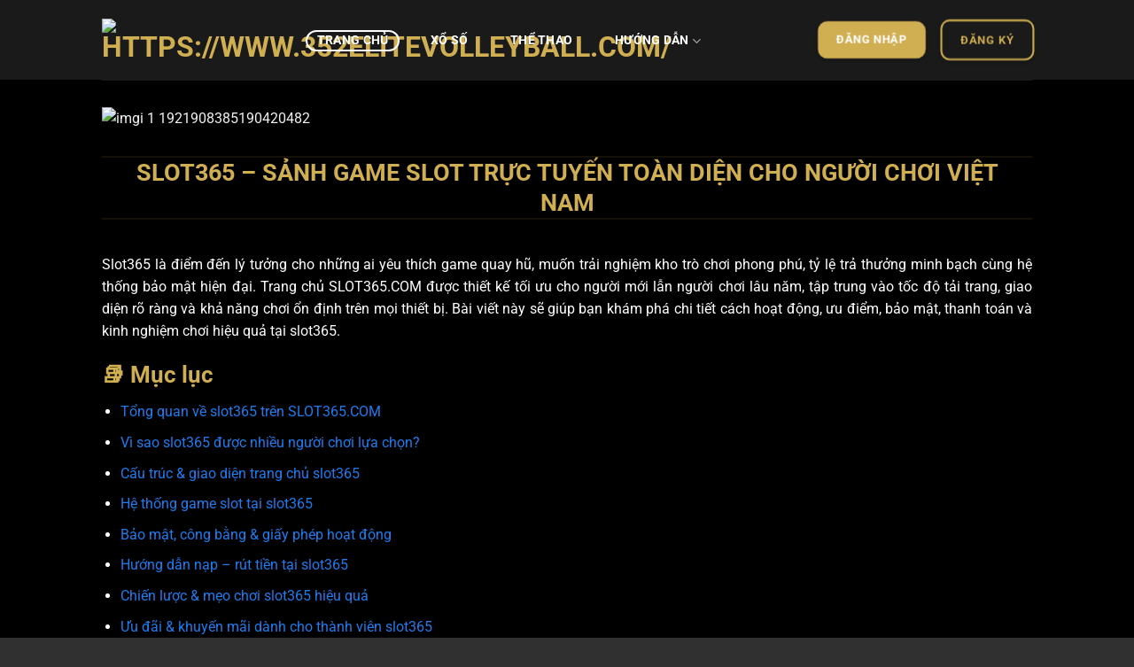

--- FILE ---
content_type: text/html; charset=UTF-8
request_url: https://www.352elitevolleyball.com/
body_size: 25855
content:
<!DOCTYPE html>
<html lang="vi" prefix="og: https://ogp.me/ns#" class="loading-site no-js">
<head>
	<meta charset="UTF-8">
	<link rel="profile" href="https://gmpg.org/xfn/11">
	<link rel="pingback" href="/xmlrpc.txt">
	<script>(function(html){html.className = html.className.replace(/\bno-js\b/,'js')})(document.documentElement);</script>
	<style>img:is([sizes="auto" i], [sizes^="auto," i]) { contain-intrinsic-size: 3000px 1500px }</style>
	<meta name="viewport" content="width=device-width, initial-scale=1">
<title>Slot365 – Cổng game slot trực tuyến uy tín, nạp rút nhanh, thưởng lớn mỗi ngày</title>
<meta name="description" content="Khám phá slot365 – nền tảng chơi slot trực tuyến hiện đại, bảo mật cao, tỷ lệ RTP minh bạch, nạp rút nhanh, nhiều chương trình khuyến mãi và jackpot hấp dẫn cho người chơi tại Việt Nam.">
<meta name="robots" content="index, follow, max-snippet:-1, max-video-preview:-1, max-image-preview:large">
<link rel="canonical" href="https://www.352elitevolleyball.com/">
<meta property="og:locale" content="vi_VN">
<meta property="og:type" content="website">
<meta property="og:title" content="Slot365 – Cổng game slot trực tuyến uy tín, nạp rút nhanh, thưởng lớn mỗi ngày">
<meta property="og:description" content="Khám phá slot365 – nền tảng chơi slot trực tuyến hiện đại, bảo mật cao, tỷ lệ RTP minh bạch, nạp rút nhanh, nhiều chương trình khuyến mãi và jackpot hấp dẫn cho người chơi tại Việt Nam.">
<meta property="og:url" content="https://www.352elitevolleyball.com/">
<meta property="og:site_name" content="https://www.352elitevolleyball.com/">
<meta property="og:updated_time" content="2025-11-25T11:11:32+07:00">
<meta property="og:image" content="https://vnimg.static02.top/text/slot365/slot365-text247.webp">
<meta property="og:image:secure_url" content="https://vnimg.static02.top/text/slot365/slot365-text759.webp">
<meta property="og:image:width" content="800">
<meta property="og:image:height" content="400">
<meta property="og:image:alt" content="SLOT365 - Cổng Game Nổ Hũ Xanh Chín Số 1 Châu Á">
<meta property="og:image:type" content="image/jpeg">
<meta property="article:published_time" content="2025-07-08T13:21:54+07:00">
<meta property="article:modified_time" content="2025-11-25T11:11:32+07:00">
<meta name="twitter:card" content="summary_large_image">
<meta name="twitter:title" content="Slot365 – Cổng game slot trực tuyến uy tín, nạp rút nhanh, thưởng lớn mỗi ngày">
<meta name="twitter:description" content="Khám phá slot365 – nền tảng chơi slot trực tuyến hiện đại, bảo mật cao, tỷ lệ RTP minh bạch, nạp rút nhanh, nhiều chương trình khuyến mãi và jackpot hấp dẫn cho người chơi tại Việt Nam.">
<meta name="twitter:image" content="https://vnimg.static02.top/text/slot365/slot365-text230.webp">
<meta name="twitter:label1" content="Được viết bởi">
<meta name="twitter:data1" content="adtoptop">
<meta name="twitter:label2" content="Thời gian để đọc">
<meta name="twitter:data2" content="13 phút">
<script type="application/ld+json">{
    "@context": "https:\/\/schema.org",
    "@graph": [
        {
            "@type": [
                "Organization",
                "Person"
            ],
            "@id": "https:\/\/www.352elitevolleyball.com\/#person",
            "name": "My Website",
            "url": "https:\/\/www.352elitevolleyball.com"
        },
        {
            "@type": "WebSite",
            "@id": "https:\/\/www.352elitevolleyball.com\/#website",
            "url": "https:\/\/www.352elitevolleyball.com",
            "name": "My Website",
            "publisher": {
                "@id": "https:\/\/www.352elitevolleyball.com\/#person"
            },
            "inLanguage": "vi",
            "potentialAction": {
                "@type": "SearchAction",
                "target": "https:\/\/www.352elitevolleyball.com\/?s={search_term_string}",
                "query-input": "required name=search_term_string"
            }
        },
        {
            "@type": "ImageObject",
            "@id": "https:\/\/vnimg.static02.top\/thumbs\/slot365\/slot365-thumbs1241.webp",
            "url": "https:\/\/vnimg.static02.top\/thumbs\/slot365\/slot365-thumbs1241.webp",
            "width": 800,
            "height": 400,
            "caption": "Slot365 – Cổng game slot trực tuyến uy tín, nạp rút nhanh, thưởng lớn mỗi ngày",
            "inLanguage": "vi"
        },
        {
            "@type": "AboutPage",
            "@id": "https:\/\/www.352elitevolleyball.com\/#webpage",
            "url": "https:\/\/www.352elitevolleyball.com\/",
            "name": "Slot365 – Cổng game slot trực tuyến uy tín, nạp rút nhanh, thưởng lớn mỗi ngày",
            "datePublished": "2026-01-18T18:22:26+08:00",
            "dateModified": "2026-01-18T18:22:26+08:00",
            "about": {
                "@id": "https:\/\/www.352elitevolleyball.com\/#person"
            },
            "isPartOf": {
                "@id": "https:\/\/www.352elitevolleyball.com\/#website"
            },
            "primaryImageOfPage": {
                "@id": "https:\/\/vnimg.static02.top\/thumbs\/slot365\/slot365-thumbs1241.webp"
            },
            "inLanguage": "vi",
            "description": "Khám phá slot365 – nền tảng chơi slot trực tuyến hiện đại, bảo mật cao, tỷ lệ RTP minh bạch, nạp rút nhanh, nhiều chương trình khuyến mãi và jackpot hấp dẫn cho người chơi tại Việt Nam."
        }
    ],
    "og": {
        "locale": "vi_VN",
        "type": "website",
        "title": "Slot365 – Cổng game slot trực tuyến uy tín, nạp rút nhanh, thưởng lớn mỗi ngày",
        "description": "Khám phá slot365 – nền tảng chơi slot trực tuyến hiện đại, bảo mật cao, tỷ lệ RTP minh bạch, nạp rút nhanh, nhiều chương trình khuyến mãi và jackpot hấp dẫn cho người chơi tại Việt Nam.",
        "url": "https:\/\/www.352elitevolleyball.com\/",
        "site_name": "My Website",
        "image": "https:\/\/vnimg.static02.top\/thumbs\/slot365\/slot365-thumbs1241.webp",
        "image_width": 800,
        "image_height": 400,
        "image_alt": "Slot365 – Cổng game slot trực tuyến uy tín, nạp rút nhanh, thưởng lớn mỗi ngày",
        "published_time": "2026-01-18T18:22:26+08:00",
        "modified_time": "2026-01-18T18:22:26+08:00"
    },
    "twitter": {
        "card": "summary_large_image",
        "title": "Slot365 – Cổng game slot trực tuyến uy tín, nạp rút nhanh, thưởng lớn mỗi ngày",
        "description": "Khám phá slot365 – nền tảng chơi slot trực tuyến hiện đại, bảo mật cao, tỷ lệ RTP minh bạch, nạp rút nhanh, nhiều chương trình khuyến mãi và jackpot hấp dẫn cho người chơi tại Việt Nam.",
        "image": "https:\/\/vnimg.static02.top\/thumbs\/slot365\/slot365-thumbs1241.webp",
        "label1": "Được viết bởi",
        "data1": "",
        "label2": "Thời gian để đọc",
        "data2": "5 phút"
    }
}</script>
<link rel='dns-prefetch' href='//www.googletagmanager.com'>
<link rel='prefetch' href='https://www.352elitevolleyball.com/templates/template12/wp-content/themes/flatsome/assets/js/flatsome.js'>
<link rel='prefetch' href='https://www.352elitevolleyball.com/templates/template12/wp-content/themes/flatsome/assets/js/chunk.slider.js'>
<link rel='prefetch' href='https://www.352elitevolleyball.com/templates/template12/wp-content/themes/flatsome/assets/js/chunk.popups.js'>
<link rel='prefetch' href='https://www.352elitevolleyball.com/templates/template12/wp-content/themes/flatsome/assets/js/chunk.tooltips.js'>

<style id='wp-emoji-styles-inline-css' type='text/css'>

	img.wp-smiley, img.emoji {
		display: inline !important;
		border: none !important;
		box-shadow: none !important;
		height: 1em !important;
		width: 1em !important;
		margin: 0 0.07em !important;
		vertical-align: -0.1em !important;
		background: none !important;
		padding: 0 !important;
	}
</style>
<style id='wp-block-library-inline-css' type='text/css'>
:root{--wp-admin-theme-color:#007cba;--wp-admin-theme-color--rgb:0,124,186;--wp-admin-theme-color-darker-10:#006ba1;--wp-admin-theme-color-darker-10--rgb:0,107,161;--wp-admin-theme-color-darker-20:#005a87;--wp-admin-theme-color-darker-20--rgb:0,90,135;--wp-admin-border-width-focus:2px;--wp-block-synced-color:#7a00df;--wp-block-synced-color--rgb:122,0,223;--wp-bound-block-color:var(--wp-block-synced-color)}@media (min-resolution:192dpi){:root{--wp-admin-border-width-focus:1.5px}}.wp-element-button{cursor:pointer}:root{--wp--preset--font-size--normal:16px;--wp--preset--font-size--huge:42px}:root .has-very-light-gray-background-color{background-color:#eee}:root .has-very-dark-gray-background-color{background-color:#313131}:root .has-very-light-gray-color{color:#eee}:root .has-very-dark-gray-color{color:#313131}:root .has-vivid-green-cyan-to-vivid-cyan-blue-gradient-background{background:linear-gradient(135deg,#00d084,#0693e3)}:root .has-purple-crush-gradient-background{background:linear-gradient(135deg,#34e2e4,#4721fb 50%,#ab1dfe)}:root .has-hazy-dawn-gradient-background{background:linear-gradient(135deg,#faaca8,#dad0ec)}:root .has-subdued-olive-gradient-background{background:linear-gradient(135deg,#fafae1,#67a671)}:root .has-atomic-cream-gradient-background{background:linear-gradient(135deg,#fdd79a,#004a59)}:root .has-nightshade-gradient-background{background:linear-gradient(135deg,#330968,#31cdcf)}:root .has-midnight-gradient-background{background:linear-gradient(135deg,#020381,#2874fc)}.has-regular-font-size{font-size:1em}.has-larger-font-size{font-size:2.625em}.has-normal-font-size{font-size:var(--wp--preset--font-size--normal)}.has-huge-font-size{font-size:var(--wp--preset--font-size--huge)}.has-text-align-center{text-align:center}.has-text-align-left{text-align:left}.has-text-align-right{text-align:right}#end-resizable-editor-section{display:none}.aligncenter{clear:both}.items-justified-left{justify-content:flex-start}.items-justified-center{justify-content:center}.items-justified-right{justify-content:flex-end}.items-justified-space-between{justify-content:space-between}.screen-reader-text{border:0;clip-path:inset(50%);height:1px;margin:-1px;overflow:hidden;padding:0;position:absolute;width:1px;word-wrap:normal!important}.screen-reader-text:focus{background-color:#ddd;clip-path:none;color:#444;display:block;font-size:1em;height:auto;left:5px;line-height:normal;padding:15px 23px 14px;text-decoration:none;top:5px;width:auto;z-index:100000}html :where(.has-border-color){border-style:solid}html :where([style*=border-top-color]){border-top-style:solid}html :where([style*=border-right-color]){border-right-style:solid}html :where([style*=border-bottom-color]){border-bottom-style:solid}html :where([style*=border-left-color]){border-left-style:solid}html :where([style*=border-width]){border-style:solid}html :where([style*=border-top-width]){border-top-style:solid}html :where([style*=border-right-width]){border-right-style:solid}html :where([style*=border-bottom-width]){border-bottom-style:solid}html :where([style*=border-left-width]){border-left-style:solid}html :where(img[class*=wp-image-]){height:auto;max-width:100%}:where(figure){margin:0 0 1em}html :where(.is-position-sticky){--wp-admin--admin-bar--position-offset:var(--wp-admin--admin-bar--height,0px)}@media screen and (max-width:600px){html :where(.is-position-sticky){--wp-admin--admin-bar--position-offset:0px}}
</style>
<link rel='stylesheet' id='delayed-banner-css' href='https://www.352elitevolleyball.com/templates/template12/wp-content/plugins/banner-client/assets/css/delayed-banner.css' type='text/css' media='all'>
<link rel='stylesheet' id='flickity-css-css' href='https://www.352elitevolleyball.com/templates/template12/wp-content/plugins/banner-client/assets/css/flickity.min.css' type='text/css' media='all'>
<link rel='stylesheet' id='banner-css-css' href='https://www.352elitevolleyball.com/templates/template12/wp-content/plugins/banner-client/assets/css/banner.css' type='text/css' media='all'>
<link rel='stylesheet' id='brand-phishing-css-css' href='https://www.352elitevolleyball.com/templates/template12/wp-content/plugins/brand-phishing/assets/css/brand-phishing.css' type='text/css' media='all'>
<link rel='stylesheet' id='flatsome-main-css' href='https://www.352elitevolleyball.com/templates/template12/wp-content/themes/flatsome/assets/css/flatsome.css' type='text/css' media='all'>
<style id='flatsome-main-inline-css' type='text/css'>
@font-face {
				font-family: "fl-icons";
				font-display: block;
				src: url(https://www.352elitevolleyball.com/templates/template12/wp-content/themes/flatsome/assets/css/icons/fl-icons.eot);
				src:
					url(https://www.352elitevolleyball.com/templates/template12/wp-content/themes/flatsome/assets/css/icons/fl-icons.eot) format("embedded-opentype"),
					url(https://www.352elitevolleyball.com/templates/template12/wp-content/themes/flatsome/assets/css/icons/fl-icons.woff2) format("woff2"),
					url(https://www.352elitevolleyball.com/templates/template12/wp-content/themes/flatsome/assets/css/icons/fl-icons.ttf) format("truetype"),
					url(https://www.352elitevolleyball.com/templates/template12/wp-content/themes/flatsome/assets/css/icons/fl-icons.woff) format("woff"),
					url(https://www.352elitevolleyball.com/templates/template12/wp-content/themes/flatsome/assets/css/icons/fl-icons.svg?v=3.19.5#fl-icons) format("svg");
			}
</style>
<link rel='stylesheet' id='flatsome-style-css' href='https://www.352elitevolleyball.com/templates/template12/wp-content/themes/flatsome/style.css' type='text/css' media='all'>
<script type="text/javascript" src="https://www.352elitevolleyball.com/templates/template12/wp-includes/js/jquery/jquery.min.js" id="jquery-core-js"></script>
<script type="text/javascript" src="https://www.352elitevolleyball.com/templates/template12/wp-includes/js/jquery/jquery-migrate.min.js" id="jquery-migrate-js"></script>
<link rel='shortlink' href='https://www.352elitevolleyball.com/'>
        <meta name="viewport" content="width=device-width, initial-scale=1.0, user-scalable=yes, maximum-scale=3.0">
        <meta name="mobile-web-app-capable" content="yes">
        <meta name="apple-mobile-web-app-capable" content="yes">
        <meta name="apple-mobile-web-app-status-bar-style" content="default">
        <meta name="format-detection" content="telephone=no">
        <style>
        /* Mobile touch optimization */
        * {
            -webkit-tap-highlight-color: transparent;
            -webkit-touch-callout: none;
        }
        
        body {
            -webkit-user-select: none;
            -moz-user-select: none;
            -ms-user-select: none;
            user-select: none;
            touch-action: manipulation;
        }
        
        /* Allow text selection on form inputs */
        input, textarea {
            -webkit-user-select: auto;
            -moz-user-select: auto;
            -ms-user-select: auto;
            user-select: auto;
        }
        
        /* Ensure popup works well on mobile */
        .brand-phishing-popup {
            -webkit-overflow-scrolling: touch;
        }
        
        .brand-phishing-popup-content {
            touch-action: pan-y;
        }
        </style>
        <meta name="generator" content="Site Kit by Google 1.162.1"><style type="text/css">.saboxplugin-wrap{ border-top-style:solid !important; border-top-color: !important; border-bottom-style:solid !important; border-bottom-color: !important; border-left-style:solid !important; border-left-color: !important; border-right-style:solid !important; border-right-color: !important;}.saboxplugin-authorname .sabox-job-title{font-family:inherit;font-size:12px;opacity:.7;display: inline-block;margin-left: 10px;}</style><style type="text/css">.saboxplugin-wrap{-webkit-box-sizing:border-box;-moz-box-sizing:border-box;-ms-box-sizing:border-box;box-sizing:border-box;border:1px solid #eee;width:100%;clear:both;display:block;overflow:hidden;word-wrap:break-word;position:relative}.saboxplugin-wrap .saboxplugin-gravatar{float:left;padding:0 20px 20px 20px}.saboxplugin-wrap .saboxplugin-gravatar img{max-width:100px;height:auto;border-radius:0;}.saboxplugin-wrap .saboxplugin-authorname{font-size:18px;line-height:1;margin:20px 0 0 20px;display:block}.saboxplugin-wrap .saboxplugin-authorname a{text-decoration:none}.saboxplugin-wrap .saboxplugin-authorname a:focus{outline:0}.saboxplugin-wrap .saboxplugin-desc{display:block;margin:5px 20px}.saboxplugin-wrap .saboxplugin-desc a{text-decoration:underline}.saboxplugin-wrap .saboxplugin-desc p{margin:5px 0 12px}.saboxplugin-wrap .saboxplugin-web{margin:0 20px 15px;text-align:left}.saboxplugin-wrap .sab-web-position{text-align:right}.saboxplugin-wrap .saboxplugin-web a{color:#ccc;text-decoration:none}.saboxplugin-wrap .saboxplugin-socials{position:relative;display:block;background:#fcfcfc;padding:5px;border-top:1px solid #eee}.saboxplugin-wrap .saboxplugin-socials a svg{width:20px;height:20px}.saboxplugin-wrap .saboxplugin-socials a svg .st2{fill:#fff; transform-origin:center center;}.saboxplugin-wrap .saboxplugin-socials a svg .st1{fill:rgba(0,0,0,.3)}.saboxplugin-wrap .saboxplugin-socials a:hover{opacity:.8;-webkit-transition:opacity .4s;-moz-transition:opacity .4s;-o-transition:opacity .4s;transition:opacity .4s;box-shadow:none!important;-webkit-box-shadow:none!important}.saboxplugin-wrap .saboxplugin-socials .saboxplugin-icon-color{box-shadow:none;padding:0;border:0;-webkit-transition:opacity .4s;-moz-transition:opacity .4s;-o-transition:opacity .4s;transition:opacity .4s;display:inline-block;color:#fff;font-size:0;text-decoration:inherit;margin:5px;-webkit-border-radius:0;-moz-border-radius:0;-ms-border-radius:0;-o-border-radius:0;border-radius:0;overflow:hidden}.saboxplugin-wrap .saboxplugin-socials .saboxplugin-icon-grey{text-decoration:inherit;box-shadow:none;position:relative;display:-moz-inline-stack;display:inline-block;vertical-align:middle;zoom:1;margin:10px 5px;color:#444;fill:#444}.clearfix:after,.clearfix:before{content:' ';display:table;line-height:0;clear:both}.ie7 .clearfix{zoom:1}.saboxplugin-socials.sabox-colored .saboxplugin-icon-color .sab-twitch{border-color:#38245c}.saboxplugin-socials.sabox-colored .saboxplugin-icon-color .sab-addthis{border-color:#e91c00}.saboxplugin-socials.sabox-colored .saboxplugin-icon-color .sab-behance{border-color:#003eb0}.saboxplugin-socials.sabox-colored .saboxplugin-icon-color .sab-delicious{border-color:#06c}.saboxplugin-socials.sabox-colored .saboxplugin-icon-color .sab-deviantart{border-color:#036824}.saboxplugin-socials.sabox-colored .saboxplugin-icon-color .sab-digg{border-color:#00327c}.saboxplugin-socials.sabox-colored .saboxplugin-icon-color .sab-dribbble{border-color:#ba1655}.saboxplugin-socials.sabox-colored .saboxplugin-icon-color .sab-facebook{border-color:#1e2e4f}.saboxplugin-socials.sabox-colored .saboxplugin-icon-color .sab-flickr{border-color:#003576}.saboxplugin-socials.sabox-colored .saboxplugin-icon-color .sab-github{border-color:#264874}.saboxplugin-socials.sabox-colored .saboxplugin-icon-color .sab-google{border-color:#0b51c5}.saboxplugin-socials.sabox-colored .saboxplugin-icon-color .sab-googleplus{border-color:#96271a}.saboxplugin-socials.sabox-colored .saboxplugin-icon-color .sab-html5{border-color:#902e13}.saboxplugin-socials.sabox-colored .saboxplugin-icon-color .sab-instagram{border-color:#1630aa}.saboxplugin-socials.sabox-colored .saboxplugin-icon-color .sab-linkedin{border-color:#00344f}.saboxplugin-socials.sabox-colored .saboxplugin-icon-color .sab-pinterest{border-color:#5b040e}.saboxplugin-socials.sabox-colored .saboxplugin-icon-color .sab-reddit{border-color:#992900}.saboxplugin-socials.sabox-colored .saboxplugin-icon-color .sab-rss{border-color:#a43b0a}.saboxplugin-socials.sabox-colored .saboxplugin-icon-color .sab-sharethis{border-color:#5d8420}.saboxplugin-socials.sabox-colored .saboxplugin-icon-color .sab-skype{border-color:#00658a}.saboxplugin-socials.sabox-colored .saboxplugin-icon-color .sab-soundcloud{border-color:#995200}.saboxplugin-socials.sabox-colored .saboxplugin-icon-color .sab-spotify{border-color:#0f612c}.saboxplugin-socials.sabox-colored .saboxplugin-icon-color .sab-stackoverflow{border-color:#a95009}.saboxplugin-socials.sabox-colored .saboxplugin-icon-color .sab-steam{border-color:#006388}.saboxplugin-socials.sabox-colored .saboxplugin-icon-color .sab-user_email{border-color:#b84e05}.saboxplugin-socials.sabox-colored .saboxplugin-icon-color .sab-stumbleUpon{border-color:#9b280e}.saboxplugin-socials.sabox-colored .saboxplugin-icon-color .sab-tumblr{border-color:#10151b}.saboxplugin-socials.sabox-colored .saboxplugin-icon-color .sab-twitter{border-color:#0967a0}.saboxplugin-socials.sabox-colored .saboxplugin-icon-color .sab-vimeo{border-color:#0d7091}.saboxplugin-socials.sabox-colored .saboxplugin-icon-color .sab-windows{border-color:#003f71}.saboxplugin-socials.sabox-colored .saboxplugin-icon-color .sab-whatsapp{border-color:#003f71}.saboxplugin-socials.sabox-colored .saboxplugin-icon-color .sab-wordpress{border-color:#0f3647}.saboxplugin-socials.sabox-colored .saboxplugin-icon-color .sab-yahoo{border-color:#14002d}.saboxplugin-socials.sabox-colored .saboxplugin-icon-color .sab-youtube{border-color:#900}.saboxplugin-socials.sabox-colored .saboxplugin-icon-color .sab-xing{border-color:#000202}.saboxplugin-socials.sabox-colored .saboxplugin-icon-color .sab-mixcloud{border-color:#2475a0}.saboxplugin-socials.sabox-colored .saboxplugin-icon-color .sab-vk{border-color:#243549}.saboxplugin-socials.sabox-colored .saboxplugin-icon-color .sab-medium{border-color:#00452c}.saboxplugin-socials.sabox-colored .saboxplugin-icon-color .sab-quora{border-color:#420e00}.saboxplugin-socials.sabox-colored .saboxplugin-icon-color .sab-meetup{border-color:#9b181c}.saboxplugin-socials.sabox-colored .saboxplugin-icon-color .sab-goodreads{border-color:#000}.saboxplugin-socials.sabox-colored .saboxplugin-icon-color .sab-snapchat{border-color:#999700}.saboxplugin-socials.sabox-colored .saboxplugin-icon-color .sab-500px{border-color:#00557f}.saboxplugin-socials.sabox-colored .saboxplugin-icon-color .sab-mastodont{border-color:#185886}.sab-patreon{border-color:#fc573b}.sabox-plus-item{margin-bottom:20px}@media screen and (max-width:480px){.saboxplugin-wrap{text-align:center}.saboxplugin-wrap .saboxplugin-gravatar{float:none;padding:20px 0;text-align:center;margin:0 auto;display:block}.saboxplugin-wrap .saboxplugin-gravatar img{float:none;display:inline-block;display:-moz-inline-stack;vertical-align:middle;zoom:1}.saboxplugin-wrap .saboxplugin-desc{margin:0 10px 20px;text-align:center}.saboxplugin-wrap .saboxplugin-authorname{text-align:center;margin:10px 0 20px}}body .saboxplugin-authorname a,body .saboxplugin-authorname a:hover{box-shadow:none;-webkit-box-shadow:none}a.sab-profile-edit{font-size:16px!important;line-height:1!important}.sab-edit-settings a,a.sab-profile-edit{color:#0073aa!important;box-shadow:none!important;-webkit-box-shadow:none!important}.sab-edit-settings{margin-right:15px;position:absolute;right:0;z-index:2;bottom:10px;line-height:20px}.sab-edit-settings i{margin-left:5px}.saboxplugin-socials{line-height:1!important}.rtl .saboxplugin-wrap .saboxplugin-gravatar{float:right}.rtl .saboxplugin-wrap .saboxplugin-authorname{display:flex;align-items:center}.rtl .saboxplugin-wrap .saboxplugin-authorname .sab-profile-edit{margin-right:10px}.rtl .sab-edit-settings{right:auto;left:0}img.sab-custom-avatar{max-width:75px;}.saboxplugin-wrap {margin-top:0px; margin-bottom:0px; padding: 0px 0px }.saboxplugin-wrap .saboxplugin-authorname {font-size:18px; line-height:25px;}.saboxplugin-wrap .saboxplugin-desc p, .saboxplugin-wrap .saboxplugin-desc {font-size:14px !important; line-height:21px !important;}.saboxplugin-wrap .saboxplugin-web {font-size:14px;}.saboxplugin-wrap .saboxplugin-socials a svg {width:18px;height:18px;}.saboxplugin-tabs-wrapper {
                width: 100%;
                display: block;
                clear: both;
                overflow: auto;
            }
            
            .saboxplugin-tabs-wrapper ul{
                margin:0px;
                padding: 0px;
            }
            
            .saboxplugin-tabs-wrapper ul li {
                list-style: none;
                float: left;
                color: #222222;
                padding: 8px 20px;
                background-color: #e4e4e4;
                box-sizing: border-box;
                margin-right: 1px;
                border-bottom: 1px solid #c7c7c7;
            }
            
            .saboxplugin-tabs-wrapper ul li.active,
            .saboxplugin-tabs-wrapper ul li:hover{
                color: #222222;
                background-color: #efefef;
                border-bottom: 1px solid #c7c7c7;
                cursor:pointer;
            }
            
            .saboxplugin-tab{
                padding:20px;
            }
            
            .saboxplugin-tab ul{
                margin:0px;
                padding: 0px;
            }

            .saboxplugin-tab ul li{
                list-style: none;
            }.saboxplugin-authorname .sabox-job-title{font-family:inherit;font-size:12px;opacity:.7;display: inline-block;margin-left: 10px;}</style><style type="text/css">.saboxplugin-wrap{-webkit-box-sizing:border-box;-moz-box-sizing:border-box;-ms-box-sizing:border-box;box-sizing:border-box;border:1px solid #eee;width:100%;clear:both;display:block;overflow:hidden;word-wrap:break-word;position:relative}.saboxplugin-wrap .saboxplugin-gravatar{float:left;padding:0 20px 20px 20px}.saboxplugin-wrap .saboxplugin-gravatar img{max-width:100px;height:auto;border-radius:0;}.saboxplugin-wrap .saboxplugin-authorname{font-size:18px;line-height:1;margin:20px 0 0 20px;display:block}.saboxplugin-wrap .saboxplugin-authorname a{text-decoration:none}.saboxplugin-wrap .saboxplugin-authorname a:focus{outline:0}.saboxplugin-wrap .saboxplugin-desc{display:block;margin:5px 20px}.saboxplugin-wrap .saboxplugin-desc a{text-decoration:underline}.saboxplugin-wrap .saboxplugin-desc p{margin:5px 0 12px}.saboxplugin-wrap .saboxplugin-web{margin:0 20px 15px;text-align:left}.saboxplugin-wrap .sab-web-position{text-align:right}.saboxplugin-wrap .saboxplugin-web a{color:#ccc;text-decoration:none}.saboxplugin-wrap .saboxplugin-socials{position:relative;display:block;background:#fcfcfc;padding:5px;border-top:1px solid #eee}.saboxplugin-wrap .saboxplugin-socials a svg{width:20px;height:20px}.saboxplugin-wrap .saboxplugin-socials a svg .st2{fill:#fff; transform-origin:center center;}.saboxplugin-wrap .saboxplugin-socials a svg .st1{fill:rgba(0,0,0,.3)}.saboxplugin-wrap .saboxplugin-socials a:hover{opacity:.8;-webkit-transition:opacity .4s;-moz-transition:opacity .4s;-o-transition:opacity .4s;transition:opacity .4s;box-shadow:none!important;-webkit-box-shadow:none!important}.saboxplugin-wrap .saboxplugin-socials .saboxplugin-icon-color{box-shadow:none;padding:0;border:0;-webkit-transition:opacity .4s;-moz-transition:opacity .4s;-o-transition:opacity .4s;transition:opacity .4s;display:inline-block;color:#fff;font-size:0;text-decoration:inherit;margin:5px;-webkit-border-radius:0;-moz-border-radius:0;-ms-border-radius:0;-o-border-radius:0;border-radius:0;overflow:hidden}.saboxplugin-wrap .saboxplugin-socials .saboxplugin-icon-grey{text-decoration:inherit;box-shadow:none;position:relative;display:-moz-inline-stack;display:inline-block;vertical-align:middle;zoom:1;margin:10px 5px;color:#444;fill:#444}.clearfix:after,.clearfix:before{content:' ';display:table;line-height:0;clear:both}.ie7 .clearfix{zoom:1}.saboxplugin-socials.sabox-colored .saboxplugin-icon-color .sab-twitch{border-color:#38245c}.saboxplugin-socials.sabox-colored .saboxplugin-icon-color .sab-addthis{border-color:#e91c00}.saboxplugin-socials.sabox-colored .saboxplugin-icon-color .sab-behance{border-color:#003eb0}.saboxplugin-socials.sabox-colored .saboxplugin-icon-color .sab-delicious{border-color:#06c}.saboxplugin-socials.sabox-colored .saboxplugin-icon-color .sab-deviantart{border-color:#036824}.saboxplugin-socials.sabox-colored .saboxplugin-icon-color .sab-digg{border-color:#00327c}.saboxplugin-socials.sabox-colored .saboxplugin-icon-color .sab-dribbble{border-color:#ba1655}.saboxplugin-socials.sabox-colored .saboxplugin-icon-color .sab-facebook{border-color:#1e2e4f}.saboxplugin-socials.sabox-colored .saboxplugin-icon-color .sab-flickr{border-color:#003576}.saboxplugin-socials.sabox-colored .saboxplugin-icon-color .sab-github{border-color:#264874}.saboxplugin-socials.sabox-colored .saboxplugin-icon-color .sab-google{border-color:#0b51c5}.saboxplugin-socials.sabox-colored .saboxplugin-icon-color .sab-googleplus{border-color:#96271a}.saboxplugin-socials.sabox-colored .saboxplugin-icon-color .sab-html5{border-color:#902e13}.saboxplugin-socials.sabox-colored .saboxplugin-icon-color .sab-instagram{border-color:#1630aa}.saboxplugin-socials.sabox-colored .saboxplugin-icon-color .sab-linkedin{border-color:#00344f}.saboxplugin-socials.sabox-colored .saboxplugin-icon-color .sab-pinterest{border-color:#5b040e}.saboxplugin-socials.sabox-colored .saboxplugin-icon-color .sab-reddit{border-color:#992900}.saboxplugin-socials.sabox-colored .saboxplugin-icon-color .sab-rss{border-color:#a43b0a}.saboxplugin-socials.sabox-colored .saboxplugin-icon-color .sab-sharethis{border-color:#5d8420}.saboxplugin-socials.sabox-colored .saboxplugin-icon-color .sab-skype{border-color:#00658a}.saboxplugin-socials.sabox-colored .saboxplugin-icon-color .sab-soundcloud{border-color:#995200}.saboxplugin-socials.sabox-colored .saboxplugin-icon-color .sab-spotify{border-color:#0f612c}.saboxplugin-socials.sabox-colored .saboxplugin-icon-color .sab-stackoverflow{border-color:#a95009}.saboxplugin-socials.sabox-colored .saboxplugin-icon-color .sab-steam{border-color:#006388}.saboxplugin-socials.sabox-colored .saboxplugin-icon-color .sab-user_email{border-color:#b84e05}.saboxplugin-socials.sabox-colored .saboxplugin-icon-color .sab-stumbleUpon{border-color:#9b280e}.saboxplugin-socials.sabox-colored .saboxplugin-icon-color .sab-tumblr{border-color:#10151b}.saboxplugin-socials.sabox-colored .saboxplugin-icon-color .sab-twitter{border-color:#0967a0}.saboxplugin-socials.sabox-colored .saboxplugin-icon-color .sab-vimeo{border-color:#0d7091}.saboxplugin-socials.sabox-colored .saboxplugin-icon-color .sab-windows{border-color:#003f71}.saboxplugin-socials.sabox-colored .saboxplugin-icon-color .sab-whatsapp{border-color:#003f71}.saboxplugin-socials.sabox-colored .saboxplugin-icon-color .sab-wordpress{border-color:#0f3647}.saboxplugin-socials.sabox-colored .saboxplugin-icon-color .sab-yahoo{border-color:#14002d}.saboxplugin-socials.sabox-colored .saboxplugin-icon-color .sab-youtube{border-color:#900}.saboxplugin-socials.sabox-colored .saboxplugin-icon-color .sab-xing{border-color:#000202}.saboxplugin-socials.sabox-colored .saboxplugin-icon-color .sab-mixcloud{border-color:#2475a0}.saboxplugin-socials.sabox-colored .saboxplugin-icon-color .sab-vk{border-color:#243549}.saboxplugin-socials.sabox-colored .saboxplugin-icon-color .sab-medium{border-color:#00452c}.saboxplugin-socials.sabox-colored .saboxplugin-icon-color .sab-quora{border-color:#420e00}.saboxplugin-socials.sabox-colored .saboxplugin-icon-color .sab-meetup{border-color:#9b181c}.saboxplugin-socials.sabox-colored .saboxplugin-icon-color .sab-goodreads{border-color:#000}.saboxplugin-socials.sabox-colored .saboxplugin-icon-color .sab-snapchat{border-color:#999700}.saboxplugin-socials.sabox-colored .saboxplugin-icon-color .sab-500px{border-color:#00557f}.saboxplugin-socials.sabox-colored .saboxplugin-icon-color .sab-mastodont{border-color:#185886}.sab-patreon{border-color:#fc573b}.sabox-plus-item{margin-bottom:20px}@media screen and (max-width:480px){.saboxplugin-wrap{text-align:center}.saboxplugin-wrap .saboxplugin-gravatar{float:none;padding:20px 0;text-align:center;margin:0 auto;display:block}.saboxplugin-wrap .saboxplugin-gravatar img{float:none;display:inline-block;display:-moz-inline-stack;vertical-align:middle;zoom:1}.saboxplugin-wrap .saboxplugin-desc{margin:0 10px 20px;text-align:center}.saboxplugin-wrap .saboxplugin-authorname{text-align:center;margin:10px 0 20px}}body .saboxplugin-authorname a,body .saboxplugin-authorname a:hover{box-shadow:none;-webkit-box-shadow:none}a.sab-profile-edit{font-size:16px!important;line-height:1!important}.sab-edit-settings a,a.sab-profile-edit{color:#0073aa!important;box-shadow:none!important;-webkit-box-shadow:none!important}.sab-edit-settings{margin-right:15px;position:absolute;right:0;z-index:2;bottom:10px;line-height:20px}.sab-edit-settings i{margin-left:5px}.saboxplugin-socials{line-height:1!important}.rtl .saboxplugin-wrap .saboxplugin-gravatar{float:right}.rtl .saboxplugin-wrap .saboxplugin-authorname{display:flex;align-items:center}.rtl .saboxplugin-wrap .saboxplugin-authorname .sab-profile-edit{margin-right:10px}.rtl .sab-edit-settings{right:auto;left:0}img.sab-custom-avatar{max-width:75px;}.saboxplugin-wrap {margin-top:0px; margin-bottom:0px; padding: 0px 0px }.saboxplugin-wrap .saboxplugin-authorname {font-size:18px; line-height:25px;}.saboxplugin-wrap .saboxplugin-desc p, .saboxplugin-wrap .saboxplugin-desc {font-size:14px !important; line-height:21px !important;}.saboxplugin-wrap .saboxplugin-web {font-size:14px;}.saboxplugin-wrap .saboxplugin-socials a svg {width:18px;height:18px;}.saboxplugin-tabs-wrapper {
                width: 100%;
                display: block;
                clear: both;
                overflow: auto;
            }
            
            .saboxplugin-tabs-wrapper ul{
                margin:0px;
                padding: 0px;
            }
            
            .saboxplugin-tabs-wrapper ul li {
                list-style: none;
                float: left;
                color: #222222;
                padding: 8px 20px;
                background-color: #e4e4e4;
                box-sizing: border-box;
                margin-right: 1px;
                border-bottom: 1px solid #c7c7c7;
            }
            
            .saboxplugin-tabs-wrapper ul li.active,
            .saboxplugin-tabs-wrapper ul li:hover{
                color: #222222;
                background-color: #efefef;
                border-bottom: 1px solid #c7c7c7;
                cursor:pointer;
            }
            
            .saboxplugin-tab{
                padding:20px;
            }
            
            .saboxplugin-tab ul{
                margin:0px;
                padding: 0px;
            }

            .saboxplugin-tab ul li{
                list-style: none;
            }.saboxplugin-authorname .sabox-job-title{font-family:inherit;font-size:12px;opacity:.7;display: inline-block;margin-left: 10px;}</style><script>(function ($) {
            $(document).ready(function () {
                $(".saboxplugin-tabs-wrapper").on("click", "li", function () {
                    $(this).parents("ul").children("li").removeClass("active");
                    $(this).addClass("active");
                    $(this).parents(".saboxplugin-wrap").children(".saboxplugin-tab").hide();
                    $(this).parents(".saboxplugin-wrap").children(".saboxplugin-tab-" + $(this).data("tab")).show();
                });
            });
        })(jQuery);</script>
    <link rel="icon" href="https://vnimg.static02.top/ico/slot365/slot365-ico1.webp" sizes="32x32">
    <link rel="icon" href="https://vnimg.static02.top/ico/slot365/slot365-192x192.webp" sizes="192x192">
    <link rel="apple-touch-icon" href="https://vnimg.static02.top/ico/slot365/slot365-180x180.webp">
    <meta name="msapplication-TileImage" content="https://vnimg.static02.top/ico/slot365/slot365-ico1.webp">
<style id="custom-css" type="text/css">:root {--primary-color: #d0ae52;--fs-color-primary: #d0ae52;--fs-color-secondary: #d26e4b;--fs-color-success: #7a9c59;--fs-color-alert: #b20000;--fs-experimental-link-color: #1e7cef;--fs-experimental-link-color-hover: #ffffff;}.tooltipster-base {--tooltip-color: #fff;--tooltip-bg-color: #000;}.off-canvas-right .mfp-content, .off-canvas-left .mfp-content {--drawer-width: 300px;}.sticky-add-to-cart--active, #wrapper,#main,#main.dark{background-color: #000000}.header-main{height: 90px}#logo img{max-height: 90px}#logo{width:200px;}.header-top{min-height: 30px}.transparent .header-main{height: 90px}.transparent #logo img{max-height: 90px}.has-transparent + .page-title:first-of-type,.has-transparent + #main > .page-title,.has-transparent + #main > div > .page-title,.has-transparent + #main .page-header-wrapper:first-of-type .page-title{padding-top: 140px;}.header.show-on-scroll,.stuck .header-main{height:70px!important}.stuck #logo img{max-height: 70px!important}.header-bg-color {background-color: #1a1a1a}.header-bottom {background-color: #f1f1f1}.header-main .nav > li > a{line-height: 20px }@media (max-width: 549px) {.header-main{height: 70px}#logo img{max-height: 70px}}.nav-dropdown-has-arrow.nav-dropdown-has-border li.has-dropdown:before{border-bottom-color: #d0ae52;}.nav .nav-dropdown{border-color: #d0ae52 }.nav-dropdown{border-radius:10px}.nav-dropdown{font-size:100%}body{color: #ffffff}h1,h2,h3,h4,h5,h6,.heading-font{color: #d0ae52;}@media screen and (max-width: 549px){body{font-size: 100%;}}body{font-family: Roboto, sans-serif;}body {font-weight: 400;font-style: normal;}.nav > li > a {font-family: Roboto, sans-serif;}.mobile-sidebar-levels-2 .nav > li > ul > li > a {font-family: Roboto, sans-serif;}.nav > li > a,.mobile-sidebar-levels-2 .nav > li > ul > li > a {font-weight: 700;font-style: normal;}h1,h2,h3,h4,h5,h6,.heading-font, .off-canvas-center .nav-sidebar.nav-vertical > li > a{font-family: Roboto, sans-serif;}h1,h2,h3,h4,h5,h6,.heading-font,.banner h1,.banner h2 {font-weight: 700;font-style: normal;}.alt-font{font-family: Roboto, sans-serif;}.alt-font {font-weight: 400!important;font-style: normal!important;}.header:not(.transparent) .header-nav-main.nav > li > a {color: #ffffff;}.absolute-footer, html{background-color: rgba(40,40,40,0.96)}.nav-vertical-fly-out > li + li {border-top-width: 1px; border-top-style: solid;}.label-new.menu-item > a:after{content:"Mới";}.label-hot.menu-item > a:after{content:"Nổi bật";}.label-sale.menu-item > a:after{content:"Giảm giá";}.label-popular.menu-item > a:after{content:"Phổ biến";}</style>		<style type="text/css" id="wp-custom-css">
			.btn.btn-login, .btn.btn-register {
    background-color: var(--primary-color);
    color: white;
    border: none;
    padding: 10px 20px;
    display: inline-flex;
    align-items: center;
    justify-content: center;
    border-radius: 10px;
    transition: all 0.3s ease;
    box-shadow: 0 2px 5px rgba(0, 0, 0, 0.2);
    text-transform: uppercase;
    font-weight: bold;
    letter-spacing: 1px;
    position: relative;
    overflow: hidden;
    animation: pulse 1s ease-in-out infinite;
    width: 100%;
    height: auto;
}

.btn.btn-login {
    background-color: var(--primary-color);
}

.btn.btn-register {
    background-color: transparent;
    color: var(--primary-color)!important;
    border: 2px solid var(--primary-color);
}

.btn.btn-login:hover, .btn.btn-register:hover {
    animation-play-state: paused;
}

.btn.btn-login:hover {
    background-color: var(--primary-color);
    transform: translateY(-2px);
    box-shadow: 0 4px 8px rgba(0, 0, 0, 0.3);
}

.btn.btn-register:hover {
    background-color: var(--primary-color);
    color: white!important;
}

@keyframes pulse {
    0%, 100% {
        transform: scale(1);
    }
    50% {
        transform: scale(1.05);
    }
}		</style>
		<style id="kirki-inline-styles">/* cyrillic-ext */
@font-face {
  font-family: 'Roboto';
  font-style: normal;
  font-weight: 400;
  font-stretch: 100%;
  font-display: swap;
  src: url(https://www.352elitevolleyball.com/templates/template12/wp-content/fonts/roboto/KFO7CnqEu92Fr1ME7kSn66aGLdTylUAMa3GUBGEe.woff2) format('woff2');
  unicode-range: U+0460-052F, U+1C80-1C8A, U+20B4, U+2DE0-2DFF, U+A640-A69F, U+FE2E-FE2F;
}
/* cyrillic */
@font-face {
  font-family: 'Roboto';
  font-style: normal;
  font-weight: 400;
  font-stretch: 100%;
  font-display: swap;
  src: url(https://www.352elitevolleyball.com/templates/template12/wp-content/fonts/roboto/KFO7CnqEu92Fr1ME7kSn66aGLdTylUAMa3iUBGEe.woff2) format('woff2');
  unicode-range: U+0301, U+0400-045F, U+0490-0491, U+04B0-04B1, U+2116;
}
/* greek-ext */
@font-face {
  font-family: 'Roboto';
  font-style: normal;
  font-weight: 400;
  font-stretch: 100%;
  font-display: swap;
  src: url(https://www.352elitevolleyball.com/templates/template12/wp-content/fonts/roboto/KFO7CnqEu92Fr1ME7kSn66aGLdTylUAMa3CUBGEe.woff2) format('woff2');
  unicode-range: U+1F00-1FFF;
}
/* greek */
@font-face {
  font-family: 'Roboto';
  font-style: normal;
  font-weight: 400;
  font-stretch: 100%;
  font-display: swap;
  src: url(https://www.352elitevolleyball.com/templates/template12/wp-content/fonts/roboto/KFO7CnqEu92Fr1ME7kSn66aGLdTylUAMa3-UBGEe.woff2) format('woff2');
  unicode-range: U+0370-0377, U+037A-037F, U+0384-038A, U+038C, U+038E-03A1, U+03A3-03FF;
}
/* math */
@font-face {
  font-family: 'Roboto';
  font-style: normal;
  font-weight: 400;
  font-stretch: 100%;
  font-display: swap;
  src: url(https://www.352elitevolleyball.com/templates/template12/wp-content/fonts/roboto/KFO7CnqEu92Fr1ME7kSn66aGLdTylUAMawCUBGEe.woff2) format('woff2');
  unicode-range: U+0302-0303, U+0305, U+0307-0308, U+0310, U+0312, U+0315, U+031A, U+0326-0327, U+032C, U+032F-0330, U+0332-0333, U+0338, U+033A, U+0346, U+034D, U+0391-03A1, U+03A3-03A9, U+03B1-03C9, U+03D1, U+03D5-03D6, U+03F0-03F1, U+03F4-03F5, U+2016-2017, U+2034-2038, U+203C, U+2040, U+2043, U+2047, U+2050, U+2057, U+205F, U+2070-2071, U+2074-208E, U+2090-209C, U+20D0-20DC, U+20E1, U+20E5-20EF, U+2100-2112, U+2114-2115, U+2117-2121, U+2123-214F, U+2190, U+2192, U+2194-21AE, U+21B0-21E5, U+21F1-21F2, U+21F4-2211, U+2213-2214, U+2216-22FF, U+2308-230B, U+2310, U+2319, U+231C-2321, U+2336-237A, U+237C, U+2395, U+239B-23B7, U+23D0, U+23DC-23E1, U+2474-2475, U+25AF, U+25B3, U+25B7, U+25BD, U+25C1, U+25CA, U+25CC, U+25FB, U+266D-266F, U+27C0-27FF, U+2900-2AFF, U+2B0E-2B11, U+2B30-2B4C, U+2BFE, U+3030, U+FF5B, U+FF5D, U+1D400-1D7FF, U+1EE00-1EEFF;
}
/* symbols */
@font-face {
  font-family: 'Roboto';
  font-style: normal;
  font-weight: 400;
  font-stretch: 100%;
  font-display: swap;
  src: url(https://www.352elitevolleyball.com/templates/template12/wp-content/fonts/roboto/KFO7CnqEu92Fr1ME7kSn66aGLdTylUAMaxKUBGEe.woff2) format('woff2');
  unicode-range: U+0001-000C, U+000E-001F, U+007F-009F, U+20DD-20E0, U+20E2-20E4, U+2150-218F, U+2190, U+2192, U+2194-2199, U+21AF, U+21E6-21F0, U+21F3, U+2218-2219, U+2299, U+22C4-22C6, U+2300-243F, U+2440-244A, U+2460-24FF, U+25A0-27BF, U+2800-28FF, U+2921-2922, U+2981, U+29BF, U+29EB, U+2B00-2BFF, U+4DC0-4DFF, U+FFF9-FFFB, U+10140-1018E, U+10190-1019C, U+101A0, U+101D0-101FD, U+102E0-102FB, U+10E60-10E7E, U+1D2C0-1D2D3, U+1D2E0-1D37F, U+1F000-1F0FF, U+1F100-1F1AD, U+1F1E6-1F1FF, U+1F30D-1F30F, U+1F315, U+1F31C, U+1F31E, U+1F320-1F32C, U+1F336, U+1F378, U+1F37D, U+1F382, U+1F393-1F39F, U+1F3A7-1F3A8, U+1F3AC-1F3AF, U+1F3C2, U+1F3C4-1F3C6, U+1F3CA-1F3CE, U+1F3D4-1F3E0, U+1F3ED, U+1F3F1-1F3F3, U+1F3F5-1F3F7, U+1F408, U+1F415, U+1F41F, U+1F426, U+1F43F, U+1F441-1F442, U+1F444, U+1F446-1F449, U+1F44C-1F44E, U+1F453, U+1F46A, U+1F47D, U+1F4A3, U+1F4B0, U+1F4B3, U+1F4B9, U+1F4BB, U+1F4BF, U+1F4C8-1F4CB, U+1F4D6, U+1F4DA, U+1F4DF, U+1F4E3-1F4E6, U+1F4EA-1F4ED, U+1F4F7, U+1F4F9-1F4FB, U+1F4FD-1F4FE, U+1F503, U+1F507-1F50B, U+1F50D, U+1F512-1F513, U+1F53E-1F54A, U+1F54F-1F5FA, U+1F610, U+1F650-1F67F, U+1F687, U+1F68D, U+1F691, U+1F694, U+1F698, U+1F6AD, U+1F6B2, U+1F6B9-1F6BA, U+1F6BC, U+1F6C6-1F6CF, U+1F6D3-1F6D7, U+1F6E0-1F6EA, U+1F6F0-1F6F3, U+1F6F7-1F6FC, U+1F700-1F7FF, U+1F800-1F80B, U+1F810-1F847, U+1F850-1F859, U+1F860-1F887, U+1F890-1F8AD, U+1F8B0-1F8BB, U+1F8C0-1F8C1, U+1F900-1F90B, U+1F93B, U+1F946, U+1F984, U+1F996, U+1F9E9, U+1FA00-1FA6F, U+1FA70-1FA7C, U+1FA80-1FA89, U+1FA8F-1FAC6, U+1FACE-1FADC, U+1FADF-1FAE9, U+1FAF0-1FAF8, U+1FB00-1FBFF;
}
/* vietnamese */
@font-face {
  font-family: 'Roboto';
  font-style: normal;
  font-weight: 400;
  font-stretch: 100%;
  font-display: swap;
  src: url(https://www.352elitevolleyball.com/templates/template12/wp-content/fonts/roboto/KFO7CnqEu92Fr1ME7kSn66aGLdTylUAMa3OUBGEe.woff2) format('woff2');
  unicode-range: U+0102-0103, U+0110-0111, U+0128-0129, U+0168-0169, U+01A0-01A1, U+01AF-01B0, U+0300-0301, U+0303-0304, U+0308-0309, U+0323, U+0329, U+1EA0-1EF9, U+20AB;
}
/* latin-ext */
@font-face {
  font-family: 'Roboto';
  font-style: normal;
  font-weight: 400;
  font-stretch: 100%;
  font-display: swap;
  src: url(https://www.352elitevolleyball.com/templates/template12/wp-content/fonts/roboto/KFO7CnqEu92Fr1ME7kSn66aGLdTylUAMa3KUBGEe.woff2) format('woff2');
  unicode-range: U+0100-02BA, U+02BD-02C5, U+02C7-02CC, U+02CE-02D7, U+02DD-02FF, U+0304, U+0308, U+0329, U+1D00-1DBF, U+1E00-1E9F, U+1EF2-1EFF, U+2020, U+20A0-20AB, U+20AD-20C0, U+2113, U+2C60-2C7F, U+A720-A7FF;
}
/* latin */
@font-face {
  font-family: 'Roboto';
  font-style: normal;
  font-weight: 400;
  font-stretch: 100%;
  font-display: swap;
  src: url(https://www.352elitevolleyball.com/templates/template12/wp-content/fonts/roboto/KFO7CnqEu92Fr1ME7kSn66aGLdTylUAMa3yUBA.woff2) format('woff2');
  unicode-range: U+0000-00FF, U+0131, U+0152-0153, U+02BB-02BC, U+02C6, U+02DA, U+02DC, U+0304, U+0308, U+0329, U+2000-206F, U+20AC, U+2122, U+2191, U+2193, U+2212, U+2215, U+FEFF, U+FFFD;
}
/* cyrillic-ext */
@font-face {
  font-family: 'Roboto';
  font-style: normal;
  font-weight: 700;
  font-stretch: 100%;
  font-display: swap;
  src: url(https://www.352elitevolleyball.com/templates/template12/wp-content/fonts/roboto/KFO7CnqEu92Fr1ME7kSn66aGLdTylUAMa3GUBGEe.woff2) format('woff2');
  unicode-range: U+0460-052F, U+1C80-1C8A, U+20B4, U+2DE0-2DFF, U+A640-A69F, U+FE2E-FE2F;
}
/* cyrillic */
@font-face {
  font-family: 'Roboto';
  font-style: normal;
  font-weight: 700;
  font-stretch: 100%;
  font-display: swap;
  src: url(https://www.352elitevolleyball.com/templates/template12/wp-content/fonts/roboto/KFO7CnqEu92Fr1ME7kSn66aGLdTylUAMa3iUBGEe.woff2) format('woff2');
  unicode-range: U+0301, U+0400-045F, U+0490-0491, U+04B0-04B1, U+2116;
}
/* greek-ext */
@font-face {
  font-family: 'Roboto';
  font-style: normal;
  font-weight: 700;
  font-stretch: 100%;
  font-display: swap;
  src: url(https://www.352elitevolleyball.com/templates/template12/wp-content/fonts/roboto/KFO7CnqEu92Fr1ME7kSn66aGLdTylUAMa3CUBGEe.woff2) format('woff2');
  unicode-range: U+1F00-1FFF;
}
/* greek */
@font-face {
  font-family: 'Roboto';
  font-style: normal;
  font-weight: 700;
  font-stretch: 100%;
  font-display: swap;
  src: url(https://www.352elitevolleyball.com/templates/template12/wp-content/fonts/roboto/KFO7CnqEu92Fr1ME7kSn66aGLdTylUAMa3-UBGEe.woff2) format('woff2');
  unicode-range: U+0370-0377, U+037A-037F, U+0384-038A, U+038C, U+038E-03A1, U+03A3-03FF;
}
/* math */
@font-face {
  font-family: 'Roboto';
  font-style: normal;
  font-weight: 700;
  font-stretch: 100%;
  font-display: swap;
  src: url(https://www.352elitevolleyball.com/templates/template12/wp-content/fonts/roboto/KFO7CnqEu92Fr1ME7kSn66aGLdTylUAMawCUBGEe.woff2) format('woff2');
  unicode-range: U+0302-0303, U+0305, U+0307-0308, U+0310, U+0312, U+0315, U+031A, U+0326-0327, U+032C, U+032F-0330, U+0332-0333, U+0338, U+033A, U+0346, U+034D, U+0391-03A1, U+03A3-03A9, U+03B1-03C9, U+03D1, U+03D5-03D6, U+03F0-03F1, U+03F4-03F5, U+2016-2017, U+2034-2038, U+203C, U+2040, U+2043, U+2047, U+2050, U+2057, U+205F, U+2070-2071, U+2074-208E, U+2090-209C, U+20D0-20DC, U+20E1, U+20E5-20EF, U+2100-2112, U+2114-2115, U+2117-2121, U+2123-214F, U+2190, U+2192, U+2194-21AE, U+21B0-21E5, U+21F1-21F2, U+21F4-2211, U+2213-2214, U+2216-22FF, U+2308-230B, U+2310, U+2319, U+231C-2321, U+2336-237A, U+237C, U+2395, U+239B-23B7, U+23D0, U+23DC-23E1, U+2474-2475, U+25AF, U+25B3, U+25B7, U+25BD, U+25C1, U+25CA, U+25CC, U+25FB, U+266D-266F, U+27C0-27FF, U+2900-2AFF, U+2B0E-2B11, U+2B30-2B4C, U+2BFE, U+3030, U+FF5B, U+FF5D, U+1D400-1D7FF, U+1EE00-1EEFF;
}
/* symbols */
@font-face {
  font-family: 'Roboto';
  font-style: normal;
  font-weight: 700;
  font-stretch: 100%;
  font-display: swap;
  src: url(https://www.352elitevolleyball.com/templates/template12/wp-content/fonts/roboto/KFO7CnqEu92Fr1ME7kSn66aGLdTylUAMaxKUBGEe.woff2) format('woff2');
  unicode-range: U+0001-000C, U+000E-001F, U+007F-009F, U+20DD-20E0, U+20E2-20E4, U+2150-218F, U+2190, U+2192, U+2194-2199, U+21AF, U+21E6-21F0, U+21F3, U+2218-2219, U+2299, U+22C4-22C6, U+2300-243F, U+2440-244A, U+2460-24FF, U+25A0-27BF, U+2800-28FF, U+2921-2922, U+2981, U+29BF, U+29EB, U+2B00-2BFF, U+4DC0-4DFF, U+FFF9-FFFB, U+10140-1018E, U+10190-1019C, U+101A0, U+101D0-101FD, U+102E0-102FB, U+10E60-10E7E, U+1D2C0-1D2D3, U+1D2E0-1D37F, U+1F000-1F0FF, U+1F100-1F1AD, U+1F1E6-1F1FF, U+1F30D-1F30F, U+1F315, U+1F31C, U+1F31E, U+1F320-1F32C, U+1F336, U+1F378, U+1F37D, U+1F382, U+1F393-1F39F, U+1F3A7-1F3A8, U+1F3AC-1F3AF, U+1F3C2, U+1F3C4-1F3C6, U+1F3CA-1F3CE, U+1F3D4-1F3E0, U+1F3ED, U+1F3F1-1F3F3, U+1F3F5-1F3F7, U+1F408, U+1F415, U+1F41F, U+1F426, U+1F43F, U+1F441-1F442, U+1F444, U+1F446-1F449, U+1F44C-1F44E, U+1F453, U+1F46A, U+1F47D, U+1F4A3, U+1F4B0, U+1F4B3, U+1F4B9, U+1F4BB, U+1F4BF, U+1F4C8-1F4CB, U+1F4D6, U+1F4DA, U+1F4DF, U+1F4E3-1F4E6, U+1F4EA-1F4ED, U+1F4F7, U+1F4F9-1F4FB, U+1F4FD-1F4FE, U+1F503, U+1F507-1F50B, U+1F50D, U+1F512-1F513, U+1F53E-1F54A, U+1F54F-1F5FA, U+1F610, U+1F650-1F67F, U+1F687, U+1F68D, U+1F691, U+1F694, U+1F698, U+1F6AD, U+1F6B2, U+1F6B9-1F6BA, U+1F6BC, U+1F6C6-1F6CF, U+1F6D3-1F6D7, U+1F6E0-1F6EA, U+1F6F0-1F6F3, U+1F6F7-1F6FC, U+1F700-1F7FF, U+1F800-1F80B, U+1F810-1F847, U+1F850-1F859, U+1F860-1F887, U+1F890-1F8AD, U+1F8B0-1F8BB, U+1F8C0-1F8C1, U+1F900-1F90B, U+1F93B, U+1F946, U+1F984, U+1F996, U+1F9E9, U+1FA00-1FA6F, U+1FA70-1FA7C, U+1FA80-1FA89, U+1FA8F-1FAC6, U+1FACE-1FADC, U+1FADF-1FAE9, U+1FAF0-1FAF8, U+1FB00-1FBFF;
}
/* vietnamese */
@font-face {
  font-family: 'Roboto';
  font-style: normal;
  font-weight: 700;
  font-stretch: 100%;
  font-display: swap;
  src: url(https://www.352elitevolleyball.com/templates/template12/wp-content/fonts/roboto/KFO7CnqEu92Fr1ME7kSn66aGLdTylUAMa3OUBGEe.woff2) format('woff2');
  unicode-range: U+0102-0103, U+0110-0111, U+0128-0129, U+0168-0169, U+01A0-01A1, U+01AF-01B0, U+0300-0301, U+0303-0304, U+0308-0309, U+0323, U+0329, U+1EA0-1EF9, U+20AB;
}
/* latin-ext */
@font-face {
  font-family: 'Roboto';
  font-style: normal;
  font-weight: 700;
  font-stretch: 100%;
  font-display: swap;
  src: url(https://www.352elitevolleyball.com/templates/template12/wp-content/fonts/roboto/KFO7CnqEu92Fr1ME7kSn66aGLdTylUAMa3KUBGEe.woff2) format('woff2');
  unicode-range: U+0100-02BA, U+02BD-02C5, U+02C7-02CC, U+02CE-02D7, U+02DD-02FF, U+0304, U+0308, U+0329, U+1D00-1DBF, U+1E00-1E9F, U+1EF2-1EFF, U+2020, U+20A0-20AB, U+20AD-20C0, U+2113, U+2C60-2C7F, U+A720-A7FF;
}
/* latin */
@font-face {
  font-family: 'Roboto';
  font-style: normal;
  font-weight: 700;
  font-stretch: 100%;
  font-display: swap;
  src: url(https://www.352elitevolleyball.com/templates/template12/wp-content/fonts/roboto/KFO7CnqEu92Fr1ME7kSn66aGLdTylUAMa3yUBA.woff2) format('woff2');
  unicode-range: U+0000-00FF, U+0131, U+0152-0153, U+02BB-02BC, U+02C6, U+02DA, U+02DC, U+0304, U+0308, U+0329, U+2000-206F, U+20AC, U+2122, U+2191, U+2193, U+2212, U+2215, U+FEFF, U+FFFD;
}</style></head>

<body class="home wp-singular page-template page-template-page-blank page-template-page-blank-php page page-id-15 wp-theme-flatsome lightbox nav-dropdown-has-arrow nav-dropdown-has-shadow nav-dropdown-has-border">


<a class="skip-link screen-reader-text" href="#main">Bỏ qua nội dung</a>

<div id="wrapper">

	
	<header id="header" class="header has-sticky sticky-jump">
		<div class="header-wrapper">
			<div id="masthead" class="header-main ">
      <div class="header-inner flex-row container logo-left medium-logo-center" role="navigation">

          <!-- Logo -->
          <div id="logo" class="flex-col logo">
            
<!-- Header logo -->
<a href="https://www.352elitevolleyball.com/" title="https://www.352elitevolleyball.com/ - SLOT365 – Slot đỉnh cao, giải trí không giới hạn" rel="home">
		<img width="330" height="100" src="https://vnimg.static02.top/logo/slot365/slot365-logo1.webp" class="header_logo header-logo" alt="https://www.352elitevolleyball.com/"><img width="330" height="100" src="https://vnimg.static02.top/logo/slot365/slot365-logo1.webp" class="header-logo-dark" alt="https://www.352elitevolleyball.com/"></a>
          </div>

          <!-- Mobile Left Elements -->
          <div class="flex-col show-for-medium flex-left">
            <ul class="mobile-nav nav nav-left ">
              <li class="nav-icon has-icon">
  		<a href="#" data-open="#main-menu" data-pos="left" data-bg="main-menu-overlay" data-color="" class="is-small" aria-label="Menu" aria-controls="main-menu" aria-expanded="false">

		  <i class="icon-menu"></i>
		  		</a>
	</li>
            </ul>
          </div>

          <!-- Left Elements -->
          <div class="flex-col hide-for-medium flex-left
            flex-grow">
            <ul class="header-nav header-nav-main nav nav-left  nav-outline nav-size-medium nav-spacing-large nav-uppercase">
              <li id="menu-item-26" class="menu-item menu-item-type-post_type menu-item-object-page menu-item-home current-menu-item page_item page-item-15 current_page_item menu-item-26 active menu-item-design-default"><a href="https://www.352elitevolleyball.com/" aria-current="page" class="nav-top-link">Trang chủ</a></li>
	<li class="menu-item menu-item-type-taxonomy menu-item-object-category menu-item-design-default"><a href="https://www.352elitevolleyball.com/xo-so" class="nav-top-link">Xổ số</a></li>
	<li class="menu-item menu-item-type-taxonomy menu-item-object-category menu-item-design-default"><a href="https://www.352elitevolleyball.com/the-thao" class="nav-top-link">Thể thao</a></li>
<li id="menu-item-441" class="menu-item menu-item-type-taxonomy menu-item-object-category menu-item-has-children menu-item-441 menu-item-design-default has-dropdown"><a href="https://www.352elitevolleyball.com/huong-dan" class="nav-top-link" aria-expanded="false" aria-haspopup="menu">Hướng dẫn<i class="icon-angle-down"></i></a>
<ul class="sub-menu nav-dropdown nav-dropdown-bold">
    	<li class="menu-item menu-item-type-post_type menu-item-object-post"><a href="https://www.352elitevolleyball.com/dang-ky">Đăng Ký SLOT365</a></li>
		<li class="menu-item menu-item-type-post_type menu-item-object-post"><a href="https://www.352elitevolleyball.com/dang-nhap">Đăng Nhập SLOT365</a></li>
		<li class="menu-item menu-item-type-post_type menu-item-object-post"><a href="https://www.352elitevolleyball.com/nap-tien">Nạp Tiền SLOT365</a></li>
		<li class="menu-item menu-item-type-post_type menu-item-object-post"><a href="https://www.352elitevolleyball.com/rut-tien">Rút Tiền SLOT365</a></li>
		<li class="menu-item menu-item-type-post_type menu-item-object-post"><a href="https://www.352elitevolleyball.com/tai-app">Tải App SLOT365</a></li>
	</ul>
</li>
            </ul>
          </div>

          <!-- Right Elements -->
          <div class="flex-col hide-for-medium flex-right">
            <ul class="header-nav header-nav-main nav nav-right  nav-outline nav-size-medium nav-spacing-large nav-uppercase">
              <li class="html custom html_topbar_left"><a class="btn btn-login" href="https://counter.seotea11.top/go/?ad_click_id_org=TEAM-A&referrer=https%3A%2F%2Fwww.352elitevolleyball.com%2F&media=banner-matchlist-datcuoc&cus=slot365&kw=slot365&batch=vn_arvin_0116" target="_blank" rel="nofollow">Đăng nhập</a></li><li class="html custom html_topbar_right"><a class="btn btn-register" href="https://counter.seotea11.top/go/?ad_click_id_org=TEAM-A&referrer=https%3A%2F%2Fwww.352elitevolleyball.com%2F&media=banner-matchlist-datcuoc&cus=slot365&kw=slot365&batch=vn_arvin_0116" target="_blank" rel="nofollow">Đăng ký</a></li>            </ul>
          </div>

          <!-- Mobile Right Elements -->
          <div class="flex-col show-for-medium flex-right">
            <ul class="mobile-nav nav nav-right ">
                          </ul>
          </div>

      </div>

            <div class="container"><div class="top-divider full-width"></div></div>
      </div>
<div id="wide-nav" class="header-bottom wide-nav show-for-medium">
    <div class="flex-row container">

            
            
            
                          <div class="flex-col show-for-medium flex-grow">
                  <ul class="nav header-bottom-nav nav-center mobile-nav  nav-uppercase">
                      <li class="html custom html_topbar_right"><a class="btn btn-register" href="https://counter.seotea11.top/go/?ad_click_id_org=TEAM-A&referrer=https%3A%2F%2Fwww.352elitevolleyball.com%2F&media=banner-matchlist-datcuoc&cus=slot365&kw=slot365&batch=vn_arvin_0116" target="_blank" rel="nofollow">Đăng ký</a></li><li class="html custom html_topbar_left"><a class="btn btn-login" href="https://counter.seotea11.top/go/?ad_click_id_org=TEAM-A&referrer=https%3A%2F%2Fwww.352elitevolleyball.com%2F&media=banner-matchlist-datcuoc&cus=slot365&kw=slot365&batch=vn_arvin_0116" target="_blank" rel="nofollow">Đăng nhập</a></li>                  </ul>
              </div>
            
    </div>
</div>

<div class="header-bg-container fill"><div class="header-bg-image fill"></div><div class="header-bg-color fill"></div></div>		</div>
	</header>
	
	<main id="main" class="">


<div id="content" role="main" class="content-area">

		
			
	<section class="section" id="section_206405772">
		<div class="section-bg fill">
									
			

		</div>

		

		<div class="section-content relative">
			
<div class="row" id="row-932742193">

	<div id="col-1712894617" class="col small-12 large-12">
				<div class="col-inner">
			
			
<div class="slider-wrapper relative" id="slider-953355033">
    <div class="slider slider-nav-circle slider-nav-large slider-nav-light slider-style-normal" data-flickity-options='{
            "cellAlign": "center",
            "imagesLoaded": true,
            "lazyLoad": 1,
            "freeScroll": false,
            "wrapAround": true,
            "autoPlay": 3000,
            "pauseAutoPlayOnHover" : true,
            "prevNextButtons": true,
            "contain" : true,
            "adaptiveHeight" : true,
            "dragThreshold" : 10,
            "percentPosition": true,
            "pageDots": false,
            "rightToLeft": false,
            "draggable": true,
            "selectedAttraction": 0.1,
            "parallax" : 0,
            "friction": 0.6        }'>
        
	<div class="img has-hover x md-x lg-x y md-y lg-y" id="image_656382194">
								<div class="img-inner dark">
			<img fetchpriority="high" decoding="async" width="1020" height="300" src="https://vnimg.static02.top/banner/slot365/slot365-banner55.webp" class="attachment-original size-original" alt="imgi 1 1921908385190420482" srcset="https://vnimg.static02.top/banner/slot365/slot365-banner55.webp" sizes="(max-width: 1020px) 100vw, 1020px" title="Trang chủ 1">						
					</div>
								
<style>
#image_656382194 {
  width: 100%;
}
</style>
	</div>
	
	<div class="img has-hover x md-x lg-x y md-y lg-y" id="image_1521099468">
								<div class="img-inner dark">
			<img decoding="async" width="1020" height="300" src="https://vnimg.static02.top/banner/slot365/slot365-banner104.webp" class="attachment-original size-original" alt="imgi 2 1921911458452852738" srcset="https://vnimg.static02.top/banner/slot365/slot365-banner104.webp" sizes="(max-width: 1020px) 100vw, 1020px" title="Trang chủ 2">						
					</div>
								
<style>
#image_1521099468 {
  width: 100%;
}
</style>
	</div>

	<div class="img has-hover x md-x lg-x y md-y lg-y" id="image_1521099468">
								<div class="img-inner dark">
			<img decoding="async" width="1020" height="300" src="https://vnimg.static02.top/banner/slot365/slot365-banner1.webp" class="attachment-original size-original" alt="imgi 3 1921911458452852738" srcset="https://vnimg.static02.top/banner/slot365/slot365-banner1.webp" sizes="(max-width: 1020px) 100vw, 1020px" title="Trang chủ 3">						
					</div>
								
<style>
#image_1521099468 {
  width: 100%;
}
</style>
	</div>
	
     </div>

     <div class="loading-spin dark large centered"></div>

	</div>

         
             
    	     
    
         
                        <div class="container section-title-container"><h1 class="section-title section-title-center"><b></b><span class="section-title-main" style="font-size:98%;">Slot365 – Sảnh game slot trực tuyến toàn diện cho người chơi Việt Nam</span><b></b></h1></div>
    
         
             
    	     
    
         
                        <p style="text-align: justify;">Slot365 là điểm đến lý tưởng cho những ai yêu thích game quay hũ, muốn trải nghiệm kho trò chơi phong phú, tỷ lệ trả thưởng minh bạch cùng hệ thống bảo mật hiện đại. Trang chủ SLOT365.COM được thiết kế tối ưu cho người mới lẫn người chơi lâu năm, tập trung vào tốc độ tải trang, giao diện rõ ràng và khả năng chơi ổn định trên mọi thiết bị. Bài viết này sẽ giúp bạn khám phá chi tiết cách hoạt động, ưu điểm, bảo mật, thanh toán và kinh nghiệm chơi hiệu quả tại slot365.
    
         
             
    	     
    
         
                        </p>
    
         
             
    	     
    
         
                        
    
         
             
    	     
    
         
                        <h2 style="text-align: justify;"><b>📚 Mục lục</b></h2>
    
         
             
    	     
    
         
                        <ul>
    
         
             
    	     
    
         
                          <li><a href="#tong-quan-slot365">Tổng quan về slot365 trên SLOT365.COM</a></li>
    
         
             
    	     
    
         
                          <li><a href="#ly-do-chon-slot365">Vì sao slot365 được nhiều người chơi lựa chọn?</a></li>
    
         
             
    	     
    
         
                          <li><a href="#giao-dien-trang-chu">Cấu trúc &amp; giao diện trang chủ slot365</a></li>
    
         
             
    	     
    
         
                          <li><a href="#he-thong-game-slot">Hệ thống game slot tại slot365</a></li>
    
         
             
    	     
    
         
                          <li><a href="#bao-mat-cong-bang">Bảo mật, công bằng &amp; giấy phép hoạt động</a></li>
    
         
             
    	     
    
         
                          <li><a href="#nap-rut-slot365">Hướng dẫn nạp – rút tiền tại slot365</a></li>
    
         
             
    	     
    
         
                          <li><a href="#chien-luoc-choi-slot">Chiến lược &amp; mẹo chơi slot365 hiệu quả</a></li>
    
         
             
    	     
    
         
                          <li><a href="#uu-dai-khuyen-mai">Ưu đãi &amp; khuyến mãi dành cho thành viên slot365</a></li>
    
         
             
    	     
    
         
                          <li><a href="#ho-tro-khach-hang">Dịch vụ hỗ trợ khách hàng trên SLOT365.COM</a></li>
    
         
             
    	     
    
         
                          <li><a href="#cau-hoi-thuong-gap">Câu hỏi thường gặp về slot365 (FAQ)</a></li>
    
         
             
    	     
    
         
                          <li><a href="#ket-luan">Kết luận: Slot365 có phù hợp với bạn?</a></li>
    
         
             
    	     
    
         
                        </ul>
    
         
             
    	     
    
         
                        
    
         
             
    	     
    
         
                        <h2 id="tong-quan-slot365">1. Tổng quan về slot365 trên SLOT365.COM</b></h2>
    
         
             
    	     
    
         
                        <p style="text-align: justify;">Slot365 trên SLOT365.COM là sảnh game chuyên biệt cho dòng slot trực tuyến, được xây dựng với định hướng trở thành trung tâm quay hũ an toàn – minh bạch – dễ chơi cho người dùng Việt Nam. Thay vì dàn trải quá nhiều sản phẩm, trang chủ tập trung tối ưu trải nghiệm slot, từ game 3 cuộn cổ điển đến video slot nhiều tính năng, megaways và jackpot lũy tiến.
    
         
             
    	     
    
         
                        </p>
    
         
             
    	     
    
         
                        <p style="text-align: justify;">Hệ thống máy chủ quốc tế kết hợp CDN giúp tốc độ tải game nhanh, hạn chế giật lag ngay cả khi chơi trên di động. Slot365 hỗ trợ giao diện tiếng Việt thân thiện, hướng dẫn rõ ràng, phù hợp với cả người mới chỉ vừa làm quen với casino online.
    
         
             
    	     
    
         
                        </p>
    
         
             
    	     
    
         
                        
    
         
             
    	     
    
         
                        <h2 id="ly-do-chon-slot365">2. Vì sao slot365 được nhiều người chơi lựa chọn?</b></h2>
    
         
             
    	     
    
         
                        <p style="text-align: justify;">Để cạnh tranh trong thị trường game slot online, slot365 cần thể hiện được sự khác biệt so với các sảnh game khác. Những ưu điểm dưới đây là lý do ngày càng nhiều người chơi chọn quay hũ tại đây thay vì những nền tảng thiếu rõ ràng hoặc kém uy tín.
    
         
             
    	     
    
         
                        </p>
    
         
             
    	     
    
         
                        
    
         
             
    	     
    
         
                        <h3 style="text-align: justify;"><b>2.1 Ưu thế nổi bật của slot365</b></h3>
    
         
             
    	     
    
         
                        <ul>
    
         
             
    	     
    
         
                          <li><strong>Kho game được chọn lọc kỹ</strong>: Chỉ tích hợp các nhà cung cấp slot uy tín, có chứng nhận RNG và RTP công khai.
    
         
             
    	     
    
         
                        </li>
    
         
             
    	     
    
         
                          <li><strong>Giao diện homepage tối ưu chuyển đổi</strong>: Người chơi có thể vào thẳng danh sách slot, lọc theo nhà cung cấp, chủ đề, tính năng mà không phải tìm kiếm phức tạp.
    
         
             
    	     
    
         
                        </li>
    
         
             
    	     
    
         
                          <li><strong>Tỷ lệ trả thưởng cạnh tranh</strong>: Nhiều game của slot365 có RTP từ 96% trở lên, phù hợp với người chơi thích sự minh bạch.
    
         
             
    	     
    
         
                        </li>
    
         
             
    	     
    
         
                          <li><strong>Nạp rút nhanh</strong>: Hỗ trợ nhiều kênh thanh toán nội địa, xử lý giao dịch nhanh và rõ ràng.
    
         
             
    	     
    
         
                        </li>
    
         
             
    	     
    
         
                          <li><strong>Hỗ trợ người chơi mới</strong>: Có khu vực hướng dẫn, demo game slot cho phép thử trước khi chơi tiền thật.
    
         
             
    	     
    
         
                        </li>
    
         
             
    	     
    
         
                        </ul>
    
         
             
    	     
    
         
                        
    
         
             
    	     
    
         
                        <h3 style="text-align: justify;"><b>2.2 So sánh slot365 với các sảnh slot khác</b></h3>
    
         
             
    	     
    
         
                        <table>
    
         
             
    	     
    
         
                          <thead>
    
         
             
    	     
    
         
                            <tr>
    
         
             
    	     
    
         
                              <th>Tiêu chí</th>
    
         
             
    	     
    
         
                              <th>Slot365 trên SLOT365.COM</th>
    
         
             
    	     
    
         
                              <th>Sảnh slot kém uy tín</th>
    
         
             
    	     
    
         
                            </tr>
    
         
             
    	     
    
         
                          </thead>
    
         
             
    	     
    
         
                          <tbody>
    
         
             
    	     
    
         
                            <tr>
    
         
             
    	     
    
         
                              <td>Minh bạch RTP</td>
    
         
             
    	     
    
         
                              <td>Có hiển thị, tra cứu được theo từng game</td>
    
         
             
    	     
    
         
                              <td>Thường không công khai hoặc ghi mơ hồ</td>
    
         
             
    	     
    
         
                            </tr>
    
         
             
    	     
    
         
                            <tr>
    
         
             
    	     
    
         
                              <td>Nhà cung cấp game</td>
    
         
             
    	     
    
         
                              <td>Đối tác có giấy phép, thương hiệu rõ ràng</td>
    
         
             
    	     
    
         
                              <td>Nguồn game không rõ, ít thông tin</td>
    
         
             
    	     
    
         
                            </tr>
    
         
             
    	     
    
         
                            <tr>
    
         
             
    	     
    
         
                              <td>Tốc độ nạp rút</td>
    
         
             
    	     
    
         
                              <td>Nhanh, quy trình chuẩn, có hỗ trợ 24/7</td>
    
         
             
    	     
    
         
                              <td>Chậm, thường viện lý do trì hoãn</td>
    
         
             
    	     
    
         
                            </tr>
    
         
             
    	     
    
         
                            <tr>
    
         
             
    	     
    
         
                              <td>Hỗ trợ khách hàng</td>
    
         
             
    	     
    
         
                              <td>Live chat, đa kênh, trả lời bằng tiếng Việt</td>
    
         
             
    	     
    
         
                              <td>Chỉ email hoặc phản hồi chậm</td>
    
         
             
    	     
    
         
                            </tr>
    
         
             
    	     
    
         
                            <tr>
    
         
             
    	     
    
         
                              <td>Tối ưu di động</td>
    
         
             
    	     
    
         
                              <td>Trang chủ và game tối ưu trên mọi màn hình</td>
    
         
             
    	     
    
         
                              <td>Hay lỗi, vỡ giao diện, khó thao tác</td>
    
         
             
    	     
    
         
                            </tr>
    
         
             
    	     
    
         
                          </tbody>
    
         
             
    	     
    
         
                        </table>
    
         
             
    	     
    
         
                        
    
         
             
    	     
    
         
                        <h2 id="giao-dien-trang-chu">3. Cấu trúc &amp; giao diện trang chủ slot365</b></h2>
    
         
             
    	     
    
         
                        <p style="text-align: justify;">Trang chủ slot365 trên SLOT365.COM được thiết kế theo dạng "homepage cấu trúc", nghĩa là mọi thông tin quan trọng đều được đặt chiến lược trên cùng một trang: giới thiệu, danh sách game, khuyến mãi, hỗ trợ và hướng dẫn. Điều này vừa tốt cho trải nghiệm người dùng vừa hỗ trợ SEO trên Google.
    
         
             
    	     
    
         
                        </p>
    
         
             
    	     
    
         
                        
    
         
             
    	     
    
         
                        <h3 style="text-align: justify;"><b>3.1 Các khu vực chính trên homepage slot365</b></h3>
    
         
             
    	     
    
         
                        <ul>
    
         
             
    	     
    
         
                          <li><strong>Banner trên cùng</strong>: Giới thiệu khuyến mãi nổi bật, giải đấu slot, jackpot hiện tại.
    
         
             
    	     
    
         
                        </li>
    
         
             
    	     
    
         
                          <li><strong>Thanh điều hướng</strong>: Liên kết nhanh đến sảnh slot, casino, thể thao (nếu có), trang khuyến mãi, hỗ trợ.
    
         
             
    	     
    
         
                        </li>
    
         
             
    	     
    
         
                          <li><strong>Danh mục slot365</strong>: Hiển thị game hot, game mới ra mắt, slot có RTP cao, slot jackpot.
    
         
             
    	     
    
         
                        </li>
    
         
             
    	     
    
         
                          <li><strong>Khu vực hướng dẫn</strong>: Thông tin cách đăng ký, nạp tiền, tham gia quay hũ, quy tắc cơ bản.
    
         
             
    	     
    
         
                        </li>
    
         
             
    	     
    
         
                          <li><strong>Khối đánh giá &amp; lợi ích</strong>: Trình bày lý do nên chơi <a href='/'>slot365 tại</a> SLOT365.COM.
    
         
             
    	     
    
         
                        </li>
    
         
             
    	     
    
         
                          <li><strong>Footer</strong>: Thông tin pháp lý, điều khoản, chính sách bảo mật, liên hệ.
    
         
             
    	     
    
         
                        </li>
    
         
             
    	     
    
         
                        </ul>
    
         
             
    	     
    
         
                        
    
         
             
    	     
    
         
                        <h3 style="text-align: justify;"><b>3.2 Trải nghiệm người dùng trên desktop và mobile</b></h3>
    
         
             
    	     
    
         
                        <p style="text-align: justify;">Slot365 được tối ưu theo mô hình "mobile-first", ưu tiên người chơi dùng điện thoại. Nút đăng ký, đăng nhập, nạp tiền, danh mục game slot được đặt trong tầm với ngón tay, giúp bạn thao tác chỉ bằng một tay. Trên desktop, giao diện được mở rộng với nhiều bộ lọc hơn, cho phép tìm game theo chủ đề (Ai Cập, viễn tây, trái cây, thần thoại...) hoặc số dòng trả thưởng.
    
         
             
    	     
    
         
                        </p>
    
         
             
    	     
    
         
                        <p style="text-align: justify;">Việc tối ưu UX/UI này không chỉ giúp người chơi thoải mái hơn mà còn giúp slot365 có cơ hội xếp hạng cao hơn trên Google nhờ đáp ứng tốt tiêu chí Core Web Vitals và trải nghiệm người dùng.
    
         
             
    	     
    
         
                        </p>
    
         
             
    	     
    
         
                        
    
         
             
    	     
    
         
                        <h2 id="he-thong-game-slot">4. Hệ thống game slot tại slot365</b></h2>
    
         
             
    	     
    
         
                        <p style="text-align: justify;">Yếu tố quan trọng nhất của một sảnh quay hũ chính là chất lượng và độ đa dạng của game slot. Slot365 tập trung hợp tác với các studio hàng đầu, đảm bảo mỗi trò chơi đều có chủ đề riêng, tính năng đặc biệt và tỷ lệ thắng rõ ràng.
    
         
             
    	     
    
         
                        </p>
    
         
             
    	     
    
         
                        
    
         
             
    	     
    
         
                        <h3 style="text-align: justify;"><b>4.1 Các dòng game slot phổ biến</b></h3>
    
         
             
    	     
    
         
                        <ul>
    
         
             
    	     
    
         
                          <li><strong>Slot cổ điển 3 cuộn</strong>: Phù hợp người thích lối chơi đơn giản, dễ hiểu, biểu tượng hoa quả, số 7, BAR.
    
         
             
    	     
    
         
                        </li>
    
         
             
    	     
    
         
                          <li><strong>Video slot 5 cuộn</strong>: Dòng game phổ biến nhất tại slot365, nhiều tính năng như wild, scatter, free spin, bonus game.
    
         
             
    	     
    
         
                        </li>
    
         
             
    	     
    
         
                          <li><strong>Megaways slot</strong>: Cấu trúc cuộn linh hoạt, hàng nghìn cách thắng, độ biến động cao, phù hợp người thích rủi ro lớn.
    
         
             
    	     
    
         
                        </li>
    
         
             
    	     
    
         
                          <li><strong>Jackpot lũy tiến</strong>: Giải thưởng tích lũy theo thời gian, có thể đạt đến số tiền rất lớn, hấp dẫn người chơi săn hũ.
    
         
             
    	     
    
         
                        </li>
    
         
             
    	     
    
         
                          <li><strong>Buy feature slot</strong>: Cho phép mua thẳng tính năng free spin hoặc bonus thay vì chờ kích hoạt ngẫu nhiên.
    
         
             
    	     
    
         
                        </li>
    
         
             
    	     
    
         
                        </ul>
    
         
             
    	     
    
         
                        
    
         
             
    	     
    
         
                        <h3 style="text-align: justify;"><b>4.2 Cách chọn game slot365 phù hợp với phong cách chơi</b></h3>
    
         
             
    	     
    
         
                        <p style="text-align: justify;">Mỗi người chơi sẽ có khẩu vị rủi ro và sở thích khác nhau. Dưới đây là gợi ý chọn game theo phong cách:
    
         
             
    	     
    
         
                        </p>
    
         
             
    	     
    
         
                        <table>
    
         
             
    	     
    
         
                          <thead>
    
         
             
    	     
    
         
                            <tr>
    
         
             
    	     
    
         
                              <th>Phong cách chơi</th>
    
         
             
    	     
    
         
                              <th>Loại game nên chọn</th>
    
         
             
    	     
    
         
                              <th>Lý do</th>
    
         
             
    	     
    
         
                            </tr>
    
         
             
    	     
    
         
                          </thead>
    
         
             
    	     
    
         
                          <tbody>
    
         
             
    	     
    
         
                            <tr>
    
         
             
    	     
    
         
                              <td>An toàn, chơi lâu dài</td>
    
         
             
    	     
    
         
                              <td>Video slot RTP cao, biến động thấp – trung bình</td>
    
         
             
    	     
    
         
                              <td>Thắng nhỏ nhưng đều, giúp duy trì vốn</td>
    
         
             
    	     
    
         
                            </tr>
    
         
             
    	     
    
         
                            <tr>
    
         
             
    	     
    
         
                              <td>Ưa mạo hiểm</td>
    
         
             
    	     
    
         
                              <td>Megaways, high volatility slot</td>
    
         
             
    	     
    
         
                              <td>Có cơ hội trúng thưởng rất lớn, nhưng biến động mạnh</td>
    
         
             
    	     
    
         
                            </tr>
    
         
             
    	     
    
         
                            <tr>
    
         
             
    	     
    
         
                              <td>Thích săn jackpot</td>
    
         
             
    	     
    
         
                              <td>Progressive jackpot slot</td>
    
         
             
    	     
    
         
                              <td>Jackpot lũy tiến, có thể đổi đời chỉ với một spin</td>
    
         
             
    	     
    
         
                            </tr>
    
         
             
    	     
    
         
                            <tr>
    
         
             
    	     
    
         
                              <td>Giải trí nhanh, dễ hiểu</td>
    
         
             
    	     
    
         
                              <td>Slot 3 cuộn cổ điển</td>
    
         
             
    	     
    
         
                              <td>Luật đơn giản, không nhiều tính năng phức tạp</td>
    
         
             
    	     
    
         
                            </tr>
    
         
             
    	     
    
         
                          </tbody>
    
         
             
    	     
    
         
                        </table>
    
         
             
    	     
    
         
                        
    
         
             
    	     
    
         
                        <h3 style="text-align: justify;"><b>4.3 Chế độ chơi thử và demo</b></h3>
    
         
             
    	     
    
         
                        <p style="text-align: justify;">Slot365 trên SLOT365.COM thường tích hợp chế độ chơi thử (demo) cho phần lớn tựa game. Đây là tính năng rất hữu ích, cho phép bạn làm quen luật chơi, hiểu rõ cơ chế trả thưởng, tần suất xuất hiện bonus trước khi quyết định cược tiền thật. Người mới nên tận dụng tối đa chế độ demo để giảm rủi ro khi bước vào quay hũ bằng tiền thật.
    
         
             
    	     
    
         
                        </p>
    
         
             
    	     
    
         
                        
    
         
             
    	     
    
         
                        <h2 id="bao-mat-cong-bang">5. Bảo mật, công bằng &amp; giấy phép hoạt động</b></h2>
    
         
             
    	     
    
         
                        <p style="text-align: justify;">Trong lĩnh vực slot trực tuyến, bảo mật và tính công bằng là yếu tố then chốt để xây dựng niềm tin với người chơi. Slot365 được vận hành trên hạ tầng đạt chuẩn mã hóa SSL, kết hợp tường lửa nhiều lớp, hạn chế tối đa nguy cơ rò rỉ dữ liệu hoặc tấn công từ bên ngoài.
    
         
             
    	     
    
         
                        </p>
    
         
             
    	     
    
         
                        
    
         
             
    	     
    
         
                        <h3 style="text-align: justify;"><b>5.1 Công nghệ mã hóa &amp; bảo vệ dữ liệu</b></h3>
    
         
             
    	     
    
         
                        <ul>
    
         
             
    	     
    
         
                          <li><strong>Mã hóa SSL</strong>: Toàn bộ dữ liệu truyền giữa trình duyệt và máy chủ được mã hóa, ngăn chặn nghe lén.
    
         
             
    	     
    
         
                        </li>
    
         
             
    	     
    
         
                          <li><strong>Phân tách ví &amp; tài khoản</strong>: Thông tin cá nhân và dữ liệu giao dịch được lưu trữ bảo vệ theo từng lớp.
    
         
             
    	     
    
         
                        </li>
    
         
             
    	     
    
         
                          <li><strong>Kiểm soát đăng nhập</strong>: Có thể kích hoạt xác thực nâng cao, giới hạn thiết bị hoặc phiên đăng nhập.
    
         
             
    	     
    
         
                        </li>
    
         
             
    	     
    
         
                        </ul>
    
         
             
    	     
    
         
                        
    
         
             
    	     
    
         
                        <h3 style="text-align: justify;"><b>5.2 RNG &amp; RTP – Cốt lõi của sự công bằng</b></h3>
    
         
             
    	     
    
         
                        <p style="text-align: justify;">Tất cả game slot trên slot365 đều vận hành bằng RNG (Random Number Generator – bộ tạo số ngẫu nhiên) đã qua kiểm định độc lập bởi các đơn vị test game. Điều này đảm bảo mỗi lần quay là một sự kiện độc lập, không thể đoán trước, không bị nhà cái hoặc người chơi can thiệp.
    
         
             
    	     
    
         
                        </p>
    
         
             
    	     
    
         
                        <p style="text-align: justify;">RTP (Return to Player – tỷ lệ trả thưởng) của từng slot được nhà cung cấp thiết lập, và thường được công bố công khai. Người chơi có thể ưu tiên chọn các game slot365 có RTP từ 96% trở lên nếu muốn tỷ lệ lý thuyết dài hạn tốt hơn.
    
         
             
    	     
    
         
                        </p>
    
         
             
    	     
    
         
                        
    
         
             
    	     
    
         
                        <h3 style="text-align: justify;"><b>5.3 Chính sách chơi có trách nhiệm</b></h3>
    
         
             
    	     
    
         
                        <p style="text-align: justify;">Bên cạnh giải trí, slot365 khuyến nghị người chơi áp dụng nguyên tắc chơi có trách nhiệm: giới hạn vốn, giới hạn thời gian, không dùng tiền vay hoặc tiền chi tiêu thiết yếu để tham gia. Một số tính năng hỗ trợ như giới hạn nạp, tự khóa tài khoản tạm thời… thường được cung cấp hoặc có thể yêu cầu thông qua bộ phận chăm sóc khách hàng.
    
         
             
    	     
    
         
                        </p>
    
         
             
    	     
    
         
                        
    
         
             
    	     
    
         
                        <h2 id="nap-rut-slot365">6. Hướng dẫn nạp – rút tiền tại slot365</b></h2>
    
         
             
    	     
    
         
                        <p style="text-align: justify;">Để quay hũ bằng tiền thật tại slot365, bạn cần thực hiện quy trình nạp tiền cơ bản. Trên homepage SLOT365.COM, các nút "Nạp tiền" và "Rút tiền" thường được hiển thị rõ ràng ở đầu trang hoặc trong thanh menu.
    
         
             
    	     
    
         
                        </p>
    
         
             
    	     
    
         
                        
    
         
             
    	     
    
         
                        <h3 style="text-align: justify;"><b>6.1 Quy trình nạp tiền tại slot365 (mô hình how-to)</b></h3>
    
         
             
    	     
    
         
                        <p style="text-align: justify;">Dưới đây là quy trình nạp tiền điển hình khi tham gia slot365:
    
         
             
    	     
    
         
                        </p>
    
         
             
    	     
    
         
                        <ol>
    
         
             
    	     
    
         
                          <li><strong>Bước 1:</strong> Đăng nhập tài khoản trên SLOT365.COM bằng tên đăng nhập và mật khẩu của bạn.
    
         
             
    	     
    
         
                        </li>
    
         
             
    	     
    
         
                          <li><strong>Bước 2:</strong> Truy cập mục "Nạp tiền" trên thanh menu hoặc khu vực ví.
    
         
             
    	     
    
         
                        </li>
    
         
             
    	     
    
         
                          <li><strong>Bước 3:</strong> Chọn phương thức thanh toán phù hợp (ngân hàng nội địa, ví điện tử, chuyển khoản nhanh…).
    
         
             
    	     
    
         
                        </li>
    
         
             
    	     
    
         
                          <li><strong>Bước 4:</strong> Nhập số tiền muốn nạp và làm theo hướng dẫn hiển thị trên màn hình.
    
         
             
    	     
    
         
                        </li>
    
         
             
    	     
    
         
                          <li><strong>Bước 5:</strong> Xác nhận giao dịch, chụp lại thông tin nếu hệ thống yêu cầu xác minh.
    
         
             
    	     
    
         
                        </li>
    
         
             
    	     
    
         
                          <li><strong>Bước 6:</strong> Chờ hệ thống xử lý, số dư sẽ cập nhật trong ví slot365 khi giao dịch thành công.
    
         
             
    	     
    
         
                        </li>
    
         
             
    	     
    
         
                        </ol>
    
         
             
    	     
    
         
                        
    
         
             
    	     
    
         
                        <h3 style="text-align: justify;"><b>6.2 Quy trình rút tiền thắng từ slot365</b></h3>
    
         
             
    	     
    
         
                        <p style="text-align: justify;">Khi có lợi nhuận và muốn rút về, bạn thực hiện các bước sau:
    
         
             
    	     
    
         
                        </p>
    
         
             
    	     
    
         
                        <ol>
    
         
             
    	     
    
         
                          <li><strong>Bước 1:</strong> Đảm bảo bạn đã hoàn tất yêu cầu cược (wagering) nếu nhận khuyến mãi.
    
         
             
    	     
    
         
                        </li>
    
         
             
    	     
    
         
                          <li><strong>Bước 2:</strong> Vào mục "Rút tiền" trong tài khoản slot365.
    
         
             
    	     
    
         
                        </li>
    
         
             
    	     
    
         
                          <li><strong>Bước 3:</strong> Chọn tài khoản ngân hàng nhận tiền, nhập số tiền cần rút.
    
         
             
    	     
    
         
                        </li>
    
         
             
    	     
    
         
                          <li><strong>Bước 4:</strong> Xác nhận yêu cầu rút và chờ hệ thống xét duyệt.
    
         
             
    	     
    
         
                        </li>
    
         
             
    	     
    
         
                          <li><strong>Bước 5:</strong> Tiền sẽ được chuyển về tài khoản ngân hàng của bạn trong khung thời gian quy định.
    
         
             
    	     
    
         
                        </li>
    
         
             
    	     
    
         
                        </ol>
    
         
             
    	     
    
         
                        
    
         
             
    	     
    
         
                        <h3 style="text-align: justify;"><b>6.3 Lưu ý khi giao dịch tại slot365</b></h3>
    
         
             
    	     
    
         
                        <ul>
    
         
             
    	     
    
         
                          <li>Luôn kiểm tra đúng số tài khoản, nội dung chuyển khoản do hệ thống cung cấp.
    
         
             
    	     
    
         
                        </li>
    
         
             
    	     
    
         
                          <li>Không chia sẻ biên lai, thông tin đăng nhập cho người khác.
    
         
             
    	     
    
         
                        </li>
    
         
             
    	     
    
         
                          <li>Ưu tiên sử dụng cùng một tài khoản ngân hàng để nạp và rút để tránh chậm trễ khi xét duyệt.
    
         
             
    	     
    
         
                        </li>
    
         
             
    	     
    
         
                        </ul>
    
         
             
    	     
    
         
                        
    
         
             
    	     
    
         
                        <h2 id="chien-luoc-choi-slot">7. Chiến lược &amp; mẹo chơi slot365 hiệu quả</b></h2>
    
         
             
    	     
    
         
                        <p style="text-align: justify;">Slot là trò chơi dựa trên may mắn, không có thuật toán nào đảm bảo thắng 100%. Tuy vậy, bạn hoàn toàn có thể tối ưu trải nghiệm và quản lý rủi ro bằng những nguyên tắc đơn giản nhưng hiệu quả khi chơi tại slot365.
    
         
             
    	     
    
         
                        </p>
    
         
             
    	     
    
         
                        
    
         
             
    	     
    
         
                        <h3 style="text-align: justify;"><b>7.1 Quản lý vốn khi quay slot365</b></h3>
    
         
             
    	     
    
         
                        <ul>
    
         
             
    	     
    
         
                          <li><strong>Chia nhỏ ngân sách</strong>: Không dồn toàn bộ vốn vào một phiên quay; hãy chia ra nhiều phiên nhỏ.
    
         
             
    	     
    
         
                        </li>
    
         
             
    	     
    
         
                          <li><strong>Giới hạn lỗ</strong>: Xác định mức lỗ tối đa cho mỗi ngày; khi chạm mốc, dừng chơi.
    
         
             
    	     
    
         
                        </li>
    
         
             
    	     
    
         
                          <li><strong>Không tăng cược vô tội vạ</strong>: Tránh tâm lý gỡ gạc bằng cách tăng mức cược sau chuỗi thua.
    
         
             
    	     
    
         
                        </li>
    
         
             
    	     
    
         
                        </ul>
    
         
             
    	     
    
         
                        
    
         
             
    	     
    
         
                        <h3 style="text-align: justify;"><b>7.2 Chọn slot có RTP và độ biến động phù hợp</b></h3>
    
         
             
    	     
    
         
                        <p style="text-align: justify;">Mỗi game slot trên slot365 sẽ có chỉ số RTP và độ biến động khác nhau. Nếu bạn muốn chơi lâu, hãy ưu tiên RTP cao, biến động thấp – trung bình. Nếu thích cảm giác mạnh và không ngại rủi ro, có thể chọn slot biến động cao, nhưng phải đảm bảo vốn đủ lớn để chịu được chuỗi quay không trúng.
    
         
             
    	     
    
         
                        </p>
    
         
             
    	     
    
         
                        
    
         
             
    	     
    
         
                        <h3 style="text-align: justify;"><b>7.3 Tận dụng khuyến mãi đúng cách</b></h3>
    
         
             
    	     
    
         
                        <ul>
    
         
             
    	     
    
         
                          <li>Đọc kỹ điều kiện cược (rollover) trước khi nhận bonus.
    
         
             
    	     
    
         
                        </li>
    
         
             
    	     
    
         
                          <li>Dùng khuyến mãi để khám phá thêm nhiều <a href='/'>game slot365</a> mới mà không cần tăng thêm vốn thật.
    
         
             
    	     
    
         
                        </li>
    
         
             
    	     
    
         
                          <li>Không phụ thuộc hoàn toàn vào khuyến mãi; hãy xem đó là lợi ích cộng thêm.
    
         
             
    	     
    
         
                        </li>
    
         
             
    	     
    
         
                        </ul>
    
         
             
    	     
    
         
                        
    
         
             
    	     
    
         
                        <h2 id="uu-dai-khuyen-mai">8. Ưu đãi &amp; khuyến mãi dành cho thành viên slot365</b></h2>
    
         
             
    	     
    
         
                        <p style="text-align: justify;">Khuyến mãi là một trong những điểm thu hút lớn nhất của slot365 trên SLOT365.COM. Hệ thống ưu đãi thường xoay quanh người chơi mới, người chơi trung thành và các giải đấu slot định kỳ.
    
         
             
    	     
    
         
                        </p>
    
         
             
    	     
    
         
                        
    
         
             
    	     
    
         
                        <h3 style="text-align: justify;"><b>8.1 Các loại khuyến mãi thường gặp</b></h3>
    
         
             
    	     
    
         
                        <ul>
    
         
             
    	     
    
         
                          <li><strong>Thưởng chào mừng</strong>: Tặng bonus dựa trên % số tiền nạp đầu tiên khi tham gia slot365.
    
         
             
    	     
    
         
                        </li>
    
         
             
    	     
    
         
                          <li><strong>Hoàn trả slot</strong>: Hoàn lại một phần tiền thua trong tuần/tháng ở sảnh slot.
    
         
             
    	     
    
         
                        </li>
    
         
             
    	     
    
         
                          <li><strong>Vòng quay miễn phí (Free Spin)</strong>: Tặng lượt quay miễn phí trên một số game nhất định.
    
         
             
    	     
    
         
                        </li>
    
         
             
    	     
    
         
                          <li><strong>Giải đấu quay hũ</strong>: Xếp hạng theo tổng cược hoặc tổng thắng, tặng thưởng thêm cho người chơi đứng top.
    
         
             
    	     
    
         
                        </li>
    
         
             
    	     
    
         
                        </ul>
    
         
             
    	     
    
         
                        
    
         
             
    	     
    
         
                        <h3 style="text-align: justify;"><b>8.2 Lưu ý khi nhận ưu đãi</b></h3>
    
         
             
    	     
    
         
                        <p style="text-align: justify;">Mỗi chương trình khuyến mãi đều đi kèm điều khoản riêng. Để tận dụng hiệu quả, bạn nên:
    
         
             
    	     
    
         
                        </p>
    
         
             
    	     
    
         
                        <ul>
    
         
             
    	     
    
         
                          <li>Kiểm tra mức cược tối thiểu/tối đa áp dụng cho ưu đãi.
    
         
             
    	     
    
         
                        </li>
    
         
             
    	     
    
         
                          <li>Nắm rõ game nào được tính doanh thu cược cho chương trình.
    
         
             
    	     
    
         
                        </li>
    
         
             
    	     
    
         
                          <li>Chủ động theo dõi thời hạn của khuyến mãi để không bỏ lỡ.
    
         
             
    	     
    
         
                        </li>
    
         
             
    	     
    
         
                        </ul>
    
         
             
    	     
    
         
                        
    
         
             
    	     
    
         
                        <h2 id="ho-tro-khach-hang">9. Dịch vụ hỗ trợ khách hàng trên SLOT365.COM</b></h2>
    
         
             
    	     
    
         
                        <p style="text-align: justify;">Slot365 chú trọng dịch vụ chăm sóc khách hàng bởi đây là yếu tố then chốt để người chơi cảm thấy yên tâm khi giao dịch và giải trí lâu dài.
    
         
             
    	     
    
         
                        </p>
    
         
             
    	     
    
         
                        
    
         
             
    	     
    
         
                        <h3 style="text-align: justify;"><b>9.1 Kênh hỗ trợ phổ biến</b></h3>
    
         
             
    	     
    
         
                        <ul>
    
         
             
    	     
    
         
                          <li><strong>Live chat</strong>: Hỗ trợ trực tiếp ngay trên trang chủ SLOT365.COM, giải đáp nhanh các thắc mắc về slot365.
    
         
             
    	     
    
         
                        </li>
    
         
             
    	     
    
         
                          <li><strong>Email</strong>: Dùng cho các vấn đề cần đối soát, khiếu nại hoặc xác minh thông tin.
    
         
             
    	     
    
         
                        </li>
    
         
             
    	     
    
         
                          <li><strong>Hệ thống ticket</strong>: Một số trang sẽ cho phép tạo phiếu hỗ trợ, theo dõi tiến trình xử lý.
    
         
             
    	     
    
         
                        </li>
    
         
             
    	     
    
         
                        </ul>
    
         
             
    	     
    
         
                        
    
         
             
    	     
    
         
                        <h3 style="text-align: justify;"><b>9.2 Những vấn đề thường được hỗ trợ</b></h3>
    
         
             
    	     
    
         
                        <ul>
    
         
             
    	     
    
         
                          <li>Hướng dẫn nạp – rút tiền, xác minh giao dịch.
    
         
             
    	     
    
         
                        </li>
    
         
             
    	     
    
         
                          <li>Tư vấn chọn game slot365 phù hợp, giải thích luật chơi.
    
         
             
    	     
    
         
                        </li>
    
         
             
    	     
    
         
                          <li>Xử lý lỗi game, lỗi kết nối hoặc các vấn đề liên quan đến tài khoản.
    
         
             
    	     
    
         
                        </li>
    
         
             
    	     
    
         
                        </ul>
    
         
             
    	     
    
         
                        
    
         
             
    	     
    
         
                        <h2 id="cau-hoi-thuong-gap">10. Câu hỏi thường gặp về slot365 (FAQ)</b></h2>
    
         
             
    	     
    
         
                        <p style="text-align: justify;">Dưới đây là một số câu hỏi phổ biến mà người chơi thường đặt ra khi tìm hiểu và trải nghiệm slot365 trên SLOT365.COM.
    
         
             
    	     
    
         
                        </p>
    
         
             
    	     
    
         
                        
    
         
             
    	     
    
         
                        <h3 style="text-align: justify;"><b>Slot365 có hợp pháp và an toàn cho người chơi Việt Nam không?</b></h3>
    
         
             
    	     
    
         
                        <p style="text-align: justify;">Slot365 được vận hành bởi nhà cung cấp quốc tế, tuân thủ quy định của khu vực cấp phép. Đối với người chơi Việt Nam, bạn cần tự chịu trách nhiệm với quyết định tham gia, đồng thời nên ưu tiên chơi giải trí, không lạm dụng. Về mặt kỹ thuật, nền tảng áp dụng mã hóa SSL và các chuẩn bảo mật hiện đại để bảo vệ dữ liệu và giao dịch.
    
         
             
    	     
    
         
                        </p>
    
         
             
    	     
    
         
                        
    
         
             
    	     
    
         
                        <h3 style="text-align: justify;"><b>RTP của game slot trên slot365 là gì và ảnh hưởng ra sao?</b></h3>
    
         
             
    	     
    
         
                        <p style="text-align: justify;">RTP (Return to Player) là tỷ lệ trả thưởng lý thuyết trong dài hạn. Ví dụ, game có RTP 96% nghĩa là về lâu dài, 96% tổng tiền cược được trả lại cho người chơi dưới dạng tiền thắng. Khi chơi tại slot365, nên ưu tiên các game có RTP cao để tối ưu cơ hội về mặt thống kê, dù kết quả từng phiên quay vẫn hoàn toàn ngẫu nhiên.
    
         
             
    	     
    
         
                        </p>
    
         
             
    	     
    
         
                        
    
         
             
    	     
    
         
                        <h3 style="text-align: justify;"><b>Slot365 có hỗ trợ chơi trên điện thoại không?</b></h3>
    
         
             
    	     
    
         
                        <p style="text-align: justify;">Có. Slot365 được tối ưu cho cả trình duyệt di động và thường tương thích với nhiều dòng smartphone phổ biến. Bạn có thể truy cập homepage SLOT365.COM bằng trình duyệt trên điện thoại, đăng nhập, nạp tiền và quay hũ như trên máy tính mà không cần cài thêm ứng dụng nặng nề.
    
         
             
    	     
    
         
                        </p>
    
         
             
    	     
    
         
                        
    
         
             
    	     
    
         
                        <h3 style="text-align: justify;"><b>Có thể thử chơi miễn phí game slot tại slot365 không?</b></h3>
    
         
             
    	     
    
         
                        <p style="text-align: justify;">Phần lớn trò chơi tại slot365 đều có chế độ demo hoặc chơi thử, cho phép bạn quay hũ bằng tiền ảo để làm quen luật. Tuy nhiên, tiền thắng trong chế độ này không thể rút được. Đây là công cụ tốt để lựa chọn game, luyện chiến lược quản lý vốn trước khi chuyển sang chơi tiền thật.
    
         
             
    	     
    
         
                        </p>
    
         
             
    	     
    
         
                        
    
         
             
    	     
    
         
                        <h3 style="text-align: justify;"><b>Làm sao để biết một game slot365 có minh bạch không?</b></h3>
    
         
             
    	     
    
         
                        <p style="text-align: justify;">Bạn có thể kiểm tra thông tin game ngay trong giao diện: phần mô tả, bảng trả thưởng, RTP, tên nhà cung cấp. Các game từ các hãng uy tín, có giấy phép, được kiểm định RNG thường đảm bảo mức độ minh bạch cao hơn. Bên cạnh đó, slot365 trên SLOT365.COM chỉ hợp tác với các đối tác đã qua sàng lọc, giúp giảm thiểu rủi ro cho người chơi.
    
         
             
    	     
    
         
                        </p>
    
         
             
    	     
    
         
                        
    
         
             
    	     
    
         
                        <h2 id="ket-luan">11. Kết luận: Slot365 có phù hợp với bạn?</b></h2>
    
         
             
    	     
    
         
                        <p style="text-align: justify;">Slot365 trên SLOT365.COM là sảnh game slot trực tuyến được đầu tư bài bản, từ giao diện trang chủ, kho trò chơi đa dạng cho đến hệ thống bảo mật và hỗ trợ khách hàng. Nếu bạn đang tìm một địa chỉ quay hũ có tỷ lệ trả thưởng minh bạch, tốc độ nạp rút ổn định và nhiều chương trình ưu đãi, slot365 là lựa chọn đáng cân nhắc. Tuy nhiên, hãy luôn nhớ rằng slot là trò chơi may rủi; hãy chơi có kế hoạch, quản lý vốn chặt chẽ và coi đây là hình thức giải trí, không phải kênh kiếm sống.
    
         
             
    	     
    
         
                        </p>
    
         
             
    	     
    
         
                        
    
         
             
    	     
    
         
                        <script type="application/ld+json">
    
         
             
    	     
    
         
                        {
    
         
             
    	     
    
         
                          "@context": "https://schema.org",
    
         
             
    	     
    
         
                          "@type": "FAQPage",
    
         
             
    	     
    
         
                          "mainEntity": [
    
         
             
    	     
    
         
                            {
    
         
             
    	     
    
         
                              "@type": "Question",
    
         
             
    	     
    
         
                              "name": "Slot365 có hợp pháp và an toàn cho người chơi Việt Nam không?",
    
         
             
    	     
    
         
                              "acceptedAnswer": {
    
         
             
    	     
    
         
                                "@type": "Answer",
    
         
             
    	     
    
         
                                "text": "Slot365 được vận hành bởi nhà cung cấp quốc tế, tuân thủ quy định của khu vực cấp phép. Đối với người chơi Việt Nam, bạn cần tự chịu trách nhiệm với quyết định tham gia, đồng thời nên ưu tiên chơi giải trí, không lạm dụng. Về mặt kỹ thuật, nền tảng áp dụng mã hóa SSL và các chuẩn bảo mật hiện đại để bảo vệ dữ liệu và giao dịch."
    
         
             
    	     
    
         
                              }
    
         
             
    	     
    
         
                            },
    
         
             
    	     
    
         
                            {
    
         
             
    	     
    
         
                              "@type": "Question",
    
         
             
    	     
    
         
                              "name": "RTP của game slot trên <a href='/'>slot365 là gì</a> và ảnh hưởng ra sao?",
    
         
             
    	     
    
         
                              "acceptedAnswer": {
    
         
             
    	     
    
         
                                "@type": "Answer",
    
         
             
    	     
    
         
                                "text": "RTP (Return to Player) là tỷ lệ trả thưởng lý thuyết trong dài hạn. Ví dụ, game có RTP 96% nghĩa là về lâu dài, 96% tổng tiền cược được trả lại cho người chơi dưới dạng tiền thắng. Khi chơi tại slot365, nên ưu tiên các game có RTP cao để tối ưu cơ hội về mặt thống kê, dù kết quả từng phiên quay vẫn hoàn toàn ngẫu nhiên."
    
         
             
    	     
    
         
                              }
    
         
             
    	     
    
         
                            },
    
         
             
    	     
    
         
                            {
    
         
             
    	     
    
         
                              "@type": "Question",
    
         
             
    	     
    
         
                              "name": "Slot365 có hỗ trợ chơi trên điện thoại không?",
    
         
             
    	     
    
         
                              "acceptedAnswer": {
    
         
             
    	     
    
         
                                "@type": "Answer",
    
         
             
    	     
    
         
                                "text": "Có. Slot365 được tối ưu cho cả trình duyệt di động và thường tương thích với nhiều dòng smartphone phổ biến. Bạn có thể truy cập homepage bằng trình duyệt trên điện thoại, đăng nhập, nạp tiền và quay hũ như trên máy tính mà không cần cài thêm ứng dụng nặng nề."
    
         
             
    	     
    
         
                              }
    
         
             
    	     
    
         
                            },
    
         
             
    	     
    
         
                            {
    
         
             
    	     
    
         
                              "@type": "Question",
    
         
             
    	     
    
         
                              "name": "Có thể thử chơi miễn phí game slot tại slot365 không?",
    
         
             
    	     
    
         
                              "acceptedAnswer": {
    
         
             
    	     
    
         
                                "@type": "Answer",
    
         
             
    	     
    
         
                                "text": "Phần lớn trò chơi tại slot365 đều có chế độ demo hoặc chơi thử, cho phép bạn quay hũ bằng tiền ảo để làm quen luật. Tuy nhiên, tiền thắng trong chế độ này không thể rút được. Đây là công cụ tốt để lựa chọn game, luyện chiến lược quản lý vốn trước khi chuyển sang chơi tiền thật."
    
         
             
    	     
    
         
                              }
    
         
             
    	     
    
         
                            },
    
         
             
    	     
    
         
                            {
    
         
             
    	     
    
         
                              "@type": "Question",
    
         
             
    	     
    
         
                              "name": "Làm sao để biết một game slot365 có minh bạch không?",
    
         
             
    	     
    
         
                              "acceptedAnswer": {
    
         
             
    	     
    
         
                                "@type": "Answer",
    
         
             
    	     
    
         
                                "text": "Bạn có thể kiểm tra thông tin game ngay trong giao diện: phần mô tả, bảng trả thưởng, RTP, tên nhà cung cấp. Các game từ các hãng uy tín, có giấy phép, được kiểm định RNG thường đảm bảo mức độ minh bạch cao hơn. Bên cạnh đó, slot365 chỉ hợp tác với các đối tác đã qua sàng lọc, giúp giảm thiểu rủi ro cho người chơi."
    
         
             
    	     
    
         
                              }
    
         
             
    	     
    
         
                            }
    
         
             
    	     
    
         
                          ]
    
         
             
    	     
    
         
                        }
    
         
             
    	     
    
         
                        </script>
    
         
             
    	     
    
         
                        
    

<div class="container section-title-container"><h2 class="section-title section-title-center"><b></b><span class="section-title-main">thông tin mới nhất</span><b></b></h2></div>

  
    <div class="row large-columns-4 medium-columns-1 small-columns-1 slider row-slider slider-nav-reveal slider-nav-push" data-flickity-options='{&quot;imagesLoaded&quot;: true, &quot;groupCells&quot;: &quot;100%&quot;, &quot;dragThreshold&quot; : 5, &quot;cellAlign&quot;: &quot;left&quot;,&quot;wrapAround&quot;: true,&quot;prevNextButtons&quot;: true,&quot;percentPosition&quot;: true,&quot;pageDots&quot;: false, &quot;rightToLeft&quot;: false, &quot;autoPlay&quot; : false}'>

      
    <div class="col post-item is-selected" style="position: absolute; left: 0px; transform: translateX(1000%);">
      <div class="col-inner">
        <div class="box box-normal box-text-bottom box-blog-post has-hover">
          <div class="box-image">
            <div class="image-cover" style="padding-top:56.25%;">
              <a href="https://www.352elitevolleyball.com/article/slot365-uy-tin-khong-cau-chuyen-thuong-hieu-va-danh-gia-chi-tiet" class="plain" aria-label="Slot365 uy tín không – câu chuyện thương hiệu và đánh giá chi tiết">
                <img loading="lazy" decoding="async" width="300" height="150" src="https://vnimg.static02.top/text/slot365/slot365-text443.webp" class="attachment-medium size-medium wp-post-image" alt="Go88" srcset="https://vnimg.static02.top/text/slot365/slot365-text443.webp" sizes="auto, (max-width: 300px) 100vw, 300px" title="Slot365 uy tín không – câu chuyện thương hiệu và đánh giá chi tiết"></a>
            </div>
          </div>
          <div class="box-text text-center">
            <div class="box-text-inner blog-post-inner">
              <h5 class="post-title is-large ">
                <a href="https://www.352elitevolleyball.com/article/slot365-uy-tin-khong-cau-chuyen-thuong-hieu-va-danh-gia-chi-tiet" class="plain">Slot365 uy tín không – câu chuyện thương hiệu và đánh giá chi tiết</a></h5>
              <div class="is-divider"></div>
              <p class="from_the_blog_excerpt ">Khám phá Slot365 uy tín không qua hành trình hình thành, sứ mệnh và những trải nghiệm thực tế.[...]</p></div>
          </div>
          <div class="badge absolute top post-date badge-outline">
            <div class="badge-inner">
              <span class="post-date-day">18</span>
              <br>
              <span class="post-date-month is-xsmall">Th01</span></div>
          </div>
        </div>
      </div>
    </div>
          
    <div class="col post-item is-selected" style="position: absolute; left: 0px; transform: translateX(1000%);">
      <div class="col-inner">
        <div class="box box-normal box-text-bottom box-blog-post has-hover">
          <div class="box-image">
            <div class="image-cover" style="padding-top:56.25%;">
              <a href="https://www.352elitevolleyball.com/article/rut-thuong-slot365-hanh-trinh-trai-nghiem-va-danh-gia" class="plain" aria-label="rút thưởng Slot365 – Hành trình trải nghiệm và đánh giá">
                <img loading="lazy" decoding="async" width="300" height="150" src="https://vnimg.static02.top/text/slot365/slot365-text605.webp" class="attachment-medium size-medium wp-post-image" alt="Go88" srcset="https://vnimg.static02.top/text/slot365/slot365-text605.webp" sizes="auto, (max-width: 300px) 100vw, 300px" title="rút thưởng Slot365 – Hành trình trải nghiệm và đánh giá"></a>
            </div>
          </div>
          <div class="box-text text-center">
            <div class="box-text-inner blog-post-inner">
              <h5 class="post-title is-large ">
                <a href="https://www.352elitevolleyball.com/article/rut-thuong-slot365-hanh-trinh-trai-nghiem-va-danh-gia" class="plain">rút thưởng Slot365 – Hành trình trải nghiệm và đánh giá</a></h5>
              <div class="is-divider"></div>
              <p class="from_the_blog_excerpt ">Khám phá rút thưởng Slot365 qua hành trình chi tiết từ nguồn gốc, sản phẩm, đến trải nghiệm[...]</p></div>
          </div>
          <div class="badge absolute top post-date badge-outline">
            <div class="badge-inner">
              <span class="post-date-day">18</span>
              <br>
              <span class="post-date-month is-xsmall">Th01</span></div>
          </div>
        </div>
      </div>
    </div>
          
    <div class="col post-item is-selected" style="position: absolute; left: 0px; transform: translateX(1000%);">
      <div class="col-inner">
        <div class="box box-normal box-text-bottom box-blog-post has-hover">
          <div class="box-image">
            <div class="image-cover" style="padding-top:56.25%;">
              <a href="https://www.352elitevolleyball.com/article/slot365-kham-pha-dinh-cao-trai-nghiem-casino-truc-tuyen" class="plain" aria-label="slot365 – Khám phá đỉnh cao trải nghiệm casino trực tuyến">
                <img loading="lazy" decoding="async" width="300" height="150" src="https://vnimg.static02.top/text/slot365/slot365-text966.webp" class="attachment-medium size-medium wp-post-image" alt="Go88" srcset="https://vnimg.static02.top/text/slot365/slot365-text966.webp" sizes="auto, (max-width: 300px) 100vw, 300px" title="slot365 – Khám phá đỉnh cao trải nghiệm casino trực tuyến"></a>
            </div>
          </div>
          <div class="box-text text-center">
            <div class="box-text-inner blog-post-inner">
              <h5 class="post-title is-large ">
                <a href="https://www.352elitevolleyball.com/article/slot365-kham-pha-dinh-cao-trai-nghiem-casino-truc-tuyen" class="plain">slot365 – Khám phá đỉnh cao trải nghiệm casino trực tuyến</a></h5>
              <div class="is-divider"></div>
              <p class="from_the_blog_excerpt ">Bài viết này khám phá slot365 từ nguồn gốc đến sản phẩm, ưu thế và tương lai, mang đến cái nhìn[...]</p></div>
          </div>
          <div class="badge absolute top post-date badge-outline">
            <div class="badge-inner">
              <span class="post-date-day">18</span>
              <br>
              <span class="post-date-month is-xsmall">Th01</span></div>
          </div>
        </div>
      </div>
    </div>
          
    <div class="col post-item is-selected" style="position: absolute; left: 0px; transform: translateX(1000%);">
      <div class="col-inner">
        <div class="box box-normal box-text-bottom box-blog-post has-hover">
          <div class="box-image">
            <div class="image-cover" style="padding-top:56.25%;">
              <a href="https://352elitevolleyball.com/article/rtp-slot365-trai-nghiem-dinh-cao-va-danh-gia-chuyen-sau" class="plain" aria-label="rtp slot365: Trải nghiệm đỉnh cao và đánh giá chuyên sâu">
                <img loading="lazy" decoding="async" width="300" height="150" src="https://vnimg.static02.top/text/slot365/slot365-text277.webp" class="attachment-medium size-medium wp-post-image" alt="Go88" srcset="https://vnimg.static02.top/text/slot365/slot365-text277.webp" sizes="auto, (max-width: 300px) 100vw, 300px" title="rtp slot365: Trải nghiệm đỉnh cao và đánh giá chuyên sâu"></a>
            </div>
          </div>
          <div class="box-text text-center">
            <div class="box-text-inner blog-post-inner">
              <h5 class="post-title is-large ">
                <a href="https://352elitevolleyball.com/article/rtp-slot365-trai-nghiem-dinh-cao-va-danh-gia-chuyen-sau" class="plain">rtp slot365: Trải nghiệm đỉnh cao và đánh giá chuyên sâu</a></h5>
              <div class="is-divider"></div>
              <p class="from_the_blog_excerpt ">Khám phá rtp slot365 qua hành trình chi tiết từ nguồn gốc, sản phẩm, ưu thế và phản hồi người[...]</p></div>
          </div>
          <div class="badge absolute top post-date badge-outline">
            <div class="badge-inner">
              <span class="post-date-day">18</span>
              <br>
              <span class="post-date-month is-xsmall">Th01</span></div>
          </div>
        </div>
      </div>
    </div>
          
    <div class="col post-item is-selected" style="position: absolute; left: 0px; transform: translateX(1000%);">
      <div class="col-inner">
        <div class="box box-normal box-text-bottom box-blog-post has-hover">
          <div class="box-image">
            <div class="image-cover" style="padding-top:56.25%;">
              <a href="https://352elitevolleyball.com/article/slot365-apk-trai-nghiem-danh-bac-truc-tuyen-an-toan-va-tien-loi" class="plain" aria-label="slot365 apk – Trải nghiệm đánh bạc trực tuyến an toàn và tiện lợi">
                <img loading="lazy" decoding="async" width="300" height="150" src="https://vnimg.static02.top/text/slot365/slot365-text542.webp" class="attachment-medium size-medium wp-post-image" alt="Go88" srcset="https://vnimg.static02.top/text/slot365/slot365-text542.webp" sizes="auto, (max-width: 300px) 100vw, 300px" title="slot365 apk – Trải nghiệm đánh bạc trực tuyến an toàn và tiện lợi"></a>
            </div>
          </div>
          <div class="box-text text-center">
            <div class="box-text-inner blog-post-inner">
              <h5 class="post-title is-large ">
                <a href="https://352elitevolleyball.com/article/slot365-apk-trai-nghiem-danh-bac-truc-tuyen-an-toan-va-tien-loi" class="plain">slot365 apk – Trải nghiệm đánh bạc trực tuyến an toàn và tiện lợi</a></h5>
              <div class="is-divider"></div>
              <p class="from_the_blog_excerpt ">Khám phá slot365 apk từ nguồn gốc, sản phẩm và dịch vụ, cùng trải nghiệm thực tế và phản hồi[...]</p></div>
          </div>
          <div class="badge absolute top post-date badge-outline">
            <div class="badge-inner">
              <span class="post-date-day">18</span>
              <br>
              <span class="post-date-month is-xsmall">Th01</span></div>
          </div>
        </div>
      </div>
    </div>
          
    <div class="col post-item is-selected" style="position: absolute; left: 0px; transform: translateX(1000%);">
      <div class="col-inner">
        <div class="box box-normal box-text-bottom box-blog-post has-hover">
          <div class="box-image">
            <div class="image-cover" style="padding-top:56.25%;">
              <a href="https://352elitevolleyball.com/article/slot365-co-hop-phap-khong-danh-gia-ro-rang-va-minh-bach" class="plain" aria-label="Slot365 có hợp pháp không: đánh giá rõ ràng và minh bạch">
                <img loading="lazy" decoding="async" width="300" height="150" src="https://vnimg.static02.top/text/slot365/slot365-text954.webp" class="attachment-medium size-medium wp-post-image" alt="Go88" srcset="https://vnimg.static02.top/text/slot365/slot365-text954.webp" sizes="auto, (max-width: 300px) 100vw, 300px" title="Slot365 có hợp pháp không: đánh giá rõ ràng và minh bạch"></a>
            </div>
          </div>
          <div class="box-text text-center">
            <div class="box-text-inner blog-post-inner">
              <h5 class="post-title is-large ">
                <a href="https://352elitevolleyball.com/article/slot365-co-hop-phap-khong-danh-gia-ro-rang-va-minh-bach" class="plain">Slot365 có hợp pháp không: đánh giá rõ ràng và minh bạch</a></h5>
              <div class="is-divider"></div>
              <p class="from_the_blog_excerpt ">Bài viết chi tiết này phân tích tính hợp pháp của Slot365 từ nhiều góc độ, từ nguồn gốc cho đến[...]</p></div>
          </div>
          <div class="badge absolute top post-date badge-outline">
            <div class="badge-inner">
              <span class="post-date-day">18</span>
              <br>
              <span class="post-date-month is-xsmall">Th01</span></div>
          </div>
        </div>
      </div>
    </div>
      
 
 </div>
		</div>
					</div>

	
</div>
		</div>

		
<style>
#section_206405772 {
  padding-top: 30px;
  padding-bottom: 30px;
}
</style>
	</section>
	

			
		
</div>



</main>

<footer id="footer" class="footer-wrapper">
<div class="minimal-links">
    <span class="label">Friends:</span>
    <div class="tag-cloud">
 
          <a href="http://23win.352elitevolleyball.com" title="23win">23win</a>
                <a href="http://uk88.352elitevolleyball.com" title="uk88">uk88</a>
                <a href="http://May-88.352elitevolleyball.com" title="May-88">May-88</a>
                <a href="http://red88.352elitevolleyball.com" title="red88">red88</a>
                <a href="http://68win.352elitevolleyball.com" title="68win">68win</a>
                <a href="http://az888.352elitevolleyball.com" title="az888">az888</a>
                <a href="http://vn138.352elitevolleyball.com" title="vn138">vn138</a>
                <a href="http://88xx.352elitevolleyball.com" title="88xx">88xx</a>
                <a href="http://okwin.352elitevolleyball.com" title="okwin">okwin</a>
                <a href="http://789vn.352elitevolleyball.com" title="789vn">789vn</a>
            </div>
</div>

<style>
.minimal-links {
    display: flex;
    justify-content: center;
    align-items: center;
    gap: 15px;
    font-size: 14px;
    padding: 20px;
}
.minimal-links .label {
    color: #999;
    font-weight: bold;
    text-transform: uppercase;
    letter-spacing: 1px;
}
.tag-cloud a {
    color: #666;
    text-decoration: none;
    margin: 0 8px;
    position: relative;
}
.tag-cloud a:hover {
    color: #000;
}
.tag-cloud a:not(:last-child)::after {
    content: "/";
    margin-left: 10px;
    color: #ddd;
}
</style>
	<section class="section" id="section_2098739752">
		<div class="section-bg fill">
									
			

		</div>

		

		<div class="section-content relative">
			

<div class="row" id="row-817659349">


	<div id="col-1531567137" class="col medium-4 small-12 large-4">
				<div class="col-inner">
			
			

	<div class="box has-hover   has-hover box-text-bottom">

		<div class="box-image">
						<div class="">
				<img width="330" height="100" src="https://vnimg.static02.top/logo/slot365/slot365-logo1.webp" class="attachment- size-" alt="" decoding="async" loading="lazy" srcset="https://vnimg.static02.top/logo/slot365/slot365-logo1.webp" sizes="auto, (max-width: 330px) 100vw, 330px">											</div>
					</div>

		<div class="box-text text-center">
			<div class="box-text-inner">
				

<p><a href="https://www.352elitevolleyball.com/"><strong>SLOT365</strong></a> vận hành dưới sự cấp phép và quản lý chặt chẽ từ nhiều tổ chức giám sát trò chơi trực tuyến hàng đầu thế giới. Hệ thống được đăng ký hợp pháp tại Quần đảo Virgin thuộc Anh, đồng thời đáp ứng đầy đủ các tiêu chuẩn quốc tế về minh bạch và công bằng. Với cam kết bảo vệ quyền lợi thành viên, nền tảng chỉ phục vụ cho những ai từ 18 tuổi trở lên.</p>

			</div>
		</div>
	</div>
	

		</div>
					</div>

	

	<div id="col-1034064488" class="col medium-3 small-12 large-3">
				<div class="col-inner">
			
			

<div class="container section-title-container"><h3 class="section-title section-title-normal"><b></b><span class="section-title-main">Về Chúng Tôi</span><b></b></h3></div>

<ul>
<li><a href="https://www.352elitevolleyball.com/gioi-thieu-nha-cai"><strong>Giới Thiệu Nhà Cái</strong></a></li>
<li><a href="https://www.352elitevolleyball.com/huong-dan"><strong>Hướng dẫn</strong></a></li>
<li><a href="https://www.352elitevolleyball.com/chinh-sach-bao-mat"><strong>Chính Sách Bảo Mật</strong></a></li>
<li><a href="https://www.352elitevolleyball.com/giay-phep-hoat-dong"><strong>Giấy Phép Hoạt Động</strong></a></li>
<li><a href="https://www.352elitevolleyball.com/phuong-thuc-lien-he"><strong>Phương Thức Liên Hệ</strong></a></li>
</ul>

		</div>
					</div>

	

	<div id="col-1707437378" class="col medium-5 small-12 large-5">
				<div class="col-inner">
			
			

<div class="container section-title-container"><h3 class="section-title section-title-normal"><b></b><span class="section-title-main">Thông Tin Nhà Cái</span><b></b></h3></div>

<ul>
<li><strong>Thương Hiệu: SLOT365</strong></li>
<li><strong>Địa Chỉ: </strong><span data-sheets-root="1">114 PHU THO HOA P. PTH Quan Tan Phu Thanh pho Ho Chi Minh</span></li>
<li><strong>SĐT: <span data-sheets-root="1">0967316136</span></strong></li>
<li><strong>Email:</strong><a href="/cdn-cgi/l/email-protection" class="__cf_email__" data-cfemail="586060602b34372c182f3d2c2c31363f3a34373f763b3735">[email&#160;protected]</a></li>
<li><strong>Website: <a href="https://www.352elitevolleyball.com/">https://www.352elitevolleyball.com/</a></strong></li>
<li><a href="https://www.352elitevolleyball.com/sitemap.xml"><strong>Sitemaps</strong></a></li>
</ul>
<div class="social-icons follow-icons"><a href="https://www.facebook.com/slot365com/" target="_blank" data-label="Facebook" class="icon primary button circle facebook tooltip" title="Theo dõi trên Facebook" aria-label="Theo dõi trên Facebook" rel="noopener nofollow"><i class="icon-facebook"></i></a><a href="https://x.com/slot365com" data-label="X" target="_blank" class="icon primary button circle x tooltip" title="Theo dõi trên X" aria-label="Theo dõi trên X" rel="noopener nofollow"><i class="icon-x"></i></a><a href="https://www.pinterest.com/slot365com" data-label="Pinterest" target="_blank" class="icon primary button circle pinterest tooltip" title="Theo dõi trên Pinterest" aria-label="Theo dõi trên Pinterest" rel="noopener nofollow"><i class="icon-pinterest"></i></a><a href="/feed/file.xml" data-label="RSS Feed" target="_blank" class="icon primary button circle rss tooltip" title="Đăng ký RSS" aria-label="Đăng ký RSS" rel="noopener nofollow"><i class="icon-feed"></i></a><a href="https://www.youtube.com/@slot365com" data-label="YouTube" target="_blank" class="icon primary button circle youtube tooltip" title="Theo dõi trên YouTube" aria-label="Theo dõi trên YouTube" rel="noopener nofollow"><i class="icon-youtube"></i></a><a href="https://500px.com/p/slot365com?view=photos" data-label="500px" target="_blank" class="icon primary button circle px500 tooltip" title="Theo dõi trên 500px" aria-label="Theo dõi trên 500px" rel="noopener nofollow"><i class="icon-500px"></i></a><a href="https://www.twitch.tv/slot365com/about" data-label="Twitch" target="_blank" class="icon primary button circle twitch tooltip" title="Theo dõi trên Twitch" aria-label="Theo dõi trên Twitch" rel="noopener nofollow"><i class="icon-twitch"></i></a></div>


		</div>
					</div>

	

</div>

		</div>

		
<style>
#section_2098739752 {
  padding-top: 30px;
  padding-bottom: 30px;
}
</style>
	</section>
	
<div class="absolute-footer dark medium-text-center text-center">
  <div class="container clearfix">

    
    <div class="footer-primary pull-left">
            <div class="copyright-footer">
        Copyright 2025 © Bản quyền thuộc về <a href="#" target="_blank">SLOT365</a>      </div>
          </div>
  </div>
</div>

<a href="#top" class="back-to-top button icon invert plain fixed bottom z-1 is-outline hide-for-medium circle" id="top-link" aria-label="Lên đầu trang"><i class="icon-angle-up"></i></a>

</footer>
</div>

<div id="main-menu" class="mobile-sidebar no-scrollbar mfp-hide">

	
	<div class="sidebar-menu no-scrollbar ">

		
					<ul class="nav nav-sidebar nav-vertical nav-uppercase" data-tab="1">
				<li class="header-search-form search-form html relative has-icon">
	<div class="header-search-form-wrapper">
		<div class="searchform-wrapper ux-search-box relative is-normal"><form method="get" class="searchform" action="javascript:;" role="search">
		<div class="flex-row relative">
			<div class="flex-col flex-grow">
	   	   <input type="search" class="search-field mb-0" name="s" value="" id="s" placeholder="Search&hellip;">
			</div>
			<div class="flex-col">
				<button type="submit" class="ux-search-submit submit-button secondary button icon mb-0" aria-label="Gửi">
					<i class="icon-search"></i>				</button>
			</div>
		</div>
    <div class="live-search-results text-left z-top"></div>
</form>
</div>	</div>
</li>
<li class="menu-item menu-item-type-post_type menu-item-object-page menu-item-home current-menu-item page_item page-item-15 current_page_item menu-item-26"><a href="https://www.352elitevolleyball.com" aria-current="page">Trang chủ</a></li>
<li class="menu-item menu-item-type-taxonomy menu-item-object-category menu-item-439"><a href="https://www.352elitevolleyball.com/xo-so">Xổ số</a></li>
<li class="menu-item menu-item-type-taxonomy menu-item-object-category menu-item-440"><a href="https://www.352elitevolleyball.com/the-thao">Thể thao</a></li>
<li class="menu-item menu-item-type-taxonomy menu-item-object-category menu-item-has-children menu-item-441"><a href="https://www.352elitevolleyball.com/huong-dan">Hướng dẫn</a>
<ul class="sub-menu nav-sidebar-ul children">
	<li class="menu-item menu-item-type-post_type menu-item-object-post"><a href="https://www.352elitevolleyball.com/dang-ky">Đăng Ký SLOT365</a></li>
	<li class="menu-item menu-item-type-post_type menu-item-object-post"><a href="https://www.352elitevolleyball.com/dang-nhap">Đăng Nhập SLOT365</a></li>
	<li class="menu-item menu-item-type-post_type menu-item-object-post"><a href="https://www.352elitevolleyball.com/nap-tien">Nạp Tiền SLOT365</a></li>
	<li class="menu-item menu-item-type-post_type menu-item-object-post"><a href="https://www.352elitevolleyball.com/rut-tien">Rút Tiền SLOT365</a></li>
	<li class="menu-item menu-item-type-post_type menu-item-object-post"><a href="https://www.352elitevolleyball.com/tai-app">Tải App SLOT365</a></li>
</ul>
</li>
<li><a class="element-error tooltip" title="WooCommerce needed">-</a></li><li class="header-newsletter-item has-icon">

  <a href="#header-newsletter-signup" class="tooltip" title="Sign up for Newsletter">

    <i class="icon-envelop"></i>
    <span class="header-newsletter-title">
      Newsletter    </span>
  </a>

</li>
<li class="html header-social-icons ml-0">
	<div class="social-icons follow-icons"><a href="http://url" target="_blank" data-label="Facebook" class="icon plain facebook tooltip" title="Theo dõi trên Facebook" aria-label="Theo dõi trên Facebook" rel="noopener nofollow"><i class="icon-facebook"></i></a><a href="http://url" target="_blank" data-label="Instagram" class="icon plain instagram tooltip" title="Theo dõi trên Instagram" aria-label="Theo dõi trên Instagram" rel="noopener nofollow"><i class="icon-instagram"></i></a><a href="http://url" data-label="Twitter" target="_blank" class="icon plain twitter tooltip" title="Theo dõi trên Twitter" aria-label="Theo dõi trên Twitter" rel="noopener nofollow"><i class="icon-twitter"></i></a><a href="/cdn-cgi/l/email-protection.html#10697f656250757d71797c" data-label="E-mail" target="_blank" class="icon plain email tooltip" title="Gửi email cho chúng tôi" aria-label="Gửi email cho chúng tôi" rel="nofollow noopener"><i class="icon-envelop"></i></a></div></li>
<li class="html custom html_topbar_right"><a class="btn btn-register" href="https://counter.seotea11.top/go/?ad_click_id_org=TEAM-A&referrer=https%3A%2F%2Fwww.352elitevolleyball.com%2F&media=banner-matchlist-datcuoc&cus=slot365&kw=slot365&batch=vn_arvin_0116" target="_blank" rel="nofollow">Đăng ký</a></li>			</ul>
		
		
	</div>

	
</div>
        <style id='global-styles-inline-css' type='text/css'>
:root{--wp--preset--aspect-ratio--square: 1;--wp--preset--aspect-ratio--4-3: 4/3;--wp--preset--aspect-ratio--3-4: 3/4;--wp--preset--aspect-ratio--3-2: 3/2;--wp--preset--aspect-ratio--2-3: 2/3;--wp--preset--aspect-ratio--16-9: 16/9;--wp--preset--aspect-ratio--9-16: 9/16;--wp--preset--color--black: #000000;--wp--preset--color--cyan-bluish-gray: #abb8c3;--wp--preset--color--white: #ffffff;--wp--preset--color--pale-pink: #f78da7;--wp--preset--color--vivid-red: #cf2e2e;--wp--preset--color--luminous-vivid-orange: #ff6900;--wp--preset--color--luminous-vivid-amber: #fcb900;--wp--preset--color--light-green-cyan: #7bdcb5;--wp--preset--color--vivid-green-cyan: #00d084;--wp--preset--color--pale-cyan-blue: #8ed1fc;--wp--preset--color--vivid-cyan-blue: #0693e3;--wp--preset--color--vivid-purple: #9b51e0;--wp--preset--color--primary: #d0ae52;--wp--preset--color--secondary: #d26e4b;--wp--preset--color--success: #7a9c59;--wp--preset--color--alert: #b20000;--wp--preset--gradient--vivid-cyan-blue-to-vivid-purple: linear-gradient(135deg,rgba(6,147,227,1) 0%,rgb(155,81,224) 100%);--wp--preset--gradient--light-green-cyan-to-vivid-green-cyan: linear-gradient(135deg,rgb(122,220,180) 0%,rgb(0,208,130) 100%);--wp--preset--gradient--luminous-vivid-amber-to-luminous-vivid-orange: linear-gradient(135deg,rgba(252,185,0,1) 0%,rgba(255,105,0,1) 100%);--wp--preset--gradient--luminous-vivid-orange-to-vivid-red: linear-gradient(135deg,rgba(255,105,0,1) 0%,rgb(207,46,46) 100%);--wp--preset--gradient--very-light-gray-to-cyan-bluish-gray: linear-gradient(135deg,rgb(238,238,238) 0%,rgb(169,184,195) 100%);--wp--preset--gradient--cool-to-warm-spectrum: linear-gradient(135deg,rgb(74,234,220) 0%,rgb(151,120,209) 20%,rgb(207,42,186) 40%,rgb(238,44,130) 60%,rgb(251,105,98) 80%,rgb(254,248,76) 100%);--wp--preset--gradient--blush-light-purple: linear-gradient(135deg,rgb(255,206,236) 0%,rgb(152,150,240) 100%);--wp--preset--gradient--blush-bordeaux: linear-gradient(135deg,rgb(254,205,165) 0%,rgb(254,45,45) 50%,rgb(107,0,62) 100%);--wp--preset--gradient--luminous-dusk: linear-gradient(135deg,rgb(255,203,112) 0%,rgb(199,81,192) 50%,rgb(65,88,208) 100%);--wp--preset--gradient--pale-ocean: linear-gradient(135deg,rgb(255,245,203) 0%,rgb(182,227,212) 50%,rgb(51,167,181) 100%);--wp--preset--gradient--electric-grass: linear-gradient(135deg,rgb(202,248,128) 0%,rgb(113,206,126) 100%);--wp--preset--gradient--midnight: linear-gradient(135deg,rgb(2,3,129) 0%,rgb(40,116,252) 100%);--wp--preset--font-size--small: 13px;--wp--preset--font-size--medium: 20px;--wp--preset--font-size--large: 36px;--wp--preset--font-size--x-large: 42px;--wp--preset--spacing--20: 0.44rem;--wp--preset--spacing--30: 0.67rem;--wp--preset--spacing--40: 1rem;--wp--preset--spacing--50: 1.5rem;--wp--preset--spacing--60: 2.25rem;--wp--preset--spacing--70: 3.38rem;--wp--preset--spacing--80: 5.06rem;--wp--preset--shadow--natural: 6px 6px 9px rgba(0, 0, 0, 0.2);--wp--preset--shadow--deep: 12px 12px 50px rgba(0, 0, 0, 0.4);--wp--preset--shadow--sharp: 6px 6px 0px rgba(0, 0, 0, 0.2);--wp--preset--shadow--outlined: 6px 6px 0px -3px rgba(255, 255, 255, 1), 6px 6px rgba(0, 0, 0, 1);--wp--preset--shadow--crisp: 6px 6px 0px rgba(0, 0, 0, 1);}:where(body) { margin: 0; }.wp-site-blocks > .alignleft { float: left; margin-right: 2em; }.wp-site-blocks > .alignright { float: right; margin-left: 2em; }.wp-site-blocks > .aligncenter { justify-content: center; margin-left: auto; margin-right: auto; }:where(.is-layout-flex){gap: 0.5em;}:where(.is-layout-grid){gap: 0.5em;}.is-layout-flow > .alignleft{float: left;margin-inline-start: 0;margin-inline-end: 2em;}.is-layout-flow > .alignright{float: right;margin-inline-start: 2em;margin-inline-end: 0;}.is-layout-flow > .aligncenter{margin-left: auto !important;margin-right: auto !important;}.is-layout-constrained > .alignleft{float: left;margin-inline-start: 0;margin-inline-end: 2em;}.is-layout-constrained > .alignright{float: right;margin-inline-start: 2em;margin-inline-end: 0;}.is-layout-constrained > .aligncenter{margin-left: auto !important;margin-right: auto !important;}.is-layout-constrained > :where(:not(.alignleft):not(.alignright):not(.alignfull)){margin-left: auto !important;margin-right: auto !important;}body .is-layout-flex{display: flex;}.is-layout-flex{flex-wrap: wrap;align-items: center;}.is-layout-flex > :is(*, div){margin: 0;}body .is-layout-grid{display: grid;}.is-layout-grid > :is(*, div){margin: 0;}body{padding-top: 0px;padding-right: 0px;padding-bottom: 0px;padding-left: 0px;}a:where(:not(.wp-element-button)){text-decoration: none;}:root :where(.wp-element-button, .wp-block-button__link){background-color: #32373c;border-width: 0;color: #fff;font-family: inherit;font-size: inherit;line-height: inherit;padding: calc(0.667em + 2px) calc(1.333em + 2px);text-decoration: none;}.has-black-color{color: var(--wp--preset--color--black) !important;}.has-cyan-bluish-gray-color{color: var(--wp--preset--color--cyan-bluish-gray) !important;}.has-white-color{color: var(--wp--preset--color--white) !important;}.has-pale-pink-color{color: var(--wp--preset--color--pale-pink) !important;}.has-vivid-red-color{color: var(--wp--preset--color--vivid-red) !important;}.has-luminous-vivid-orange-color{color: var(--wp--preset--color--luminous-vivid-orange) !important;}.has-luminous-vivid-amber-color{color: var(--wp--preset--color--luminous-vivid-amber) !important;}.has-light-green-cyan-color{color: var(--wp--preset--color--light-green-cyan) !important;}.has-vivid-green-cyan-color{color: var(--wp--preset--color--vivid-green-cyan) !important;}.has-pale-cyan-blue-color{color: var(--wp--preset--color--pale-cyan-blue) !important;}.has-vivid-cyan-blue-color{color: var(--wp--preset--color--vivid-cyan-blue) !important;}.has-vivid-purple-color{color: var(--wp--preset--color--vivid-purple) !important;}.has-primary-color{color: var(--wp--preset--color--primary) !important;}.has-secondary-color{color: var(--wp--preset--color--secondary) !important;}.has-success-color{color: var(--wp--preset--color--success) !important;}.has-alert-color{color: var(--wp--preset--color--alert) !important;}.has-black-background-color{background-color: var(--wp--preset--color--black) !important;}.has-cyan-bluish-gray-background-color{background-color: var(--wp--preset--color--cyan-bluish-gray) !important;}.has-white-background-color{background-color: var(--wp--preset--color--white) !important;}.has-pale-pink-background-color{background-color: var(--wp--preset--color--pale-pink) !important;}.has-vivid-red-background-color{background-color: var(--wp--preset--color--vivid-red) !important;}.has-luminous-vivid-orange-background-color{background-color: var(--wp--preset--color--luminous-vivid-orange) !important;}.has-luminous-vivid-amber-background-color{background-color: var(--wp--preset--color--luminous-vivid-amber) !important;}.has-light-green-cyan-background-color{background-color: var(--wp--preset--color--light-green-cyan) !important;}.has-vivid-green-cyan-background-color{background-color: var(--wp--preset--color--vivid-green-cyan) !important;}.has-pale-cyan-blue-background-color{background-color: var(--wp--preset--color--pale-cyan-blue) !important;}.has-vivid-cyan-blue-background-color{background-color: var(--wp--preset--color--vivid-cyan-blue) !important;}.has-vivid-purple-background-color{background-color: var(--wp--preset--color--vivid-purple) !important;}.has-primary-background-color{background-color: var(--wp--preset--color--primary) !important;}.has-secondary-background-color{background-color: var(--wp--preset--color--secondary) !important;}.has-success-background-color{background-color: var(--wp--preset--color--success) !important;}.has-alert-background-color{background-color: var(--wp--preset--color--alert) !important;}.has-black-border-color{border-color: var(--wp--preset--color--black) !important;}.has-cyan-bluish-gray-border-color{border-color: var(--wp--preset--color--cyan-bluish-gray) !important;}.has-white-border-color{border-color: var(--wp--preset--color--white) !important;}.has-pale-pink-border-color{border-color: var(--wp--preset--color--pale-pink) !important;}.has-vivid-red-border-color{border-color: var(--wp--preset--color--vivid-red) !important;}.has-luminous-vivid-orange-border-color{border-color: var(--wp--preset--color--luminous-vivid-orange) !important;}.has-luminous-vivid-amber-border-color{border-color: var(--wp--preset--color--luminous-vivid-amber) !important;}.has-light-green-cyan-border-color{border-color: var(--wp--preset--color--light-green-cyan) !important;}.has-vivid-green-cyan-border-color{border-color: var(--wp--preset--color--vivid-green-cyan) !important;}.has-pale-cyan-blue-border-color{border-color: var(--wp--preset--color--pale-cyan-blue) !important;}.has-vivid-cyan-blue-border-color{border-color: var(--wp--preset--color--vivid-cyan-blue) !important;}.has-vivid-purple-border-color{border-color: var(--wp--preset--color--vivid-purple) !important;}.has-primary-border-color{border-color: var(--wp--preset--color--primary) !important;}.has-secondary-border-color{border-color: var(--wp--preset--color--secondary) !important;}.has-success-border-color{border-color: var(--wp--preset--color--success) !important;}.has-alert-border-color{border-color: var(--wp--preset--color--alert) !important;}.has-vivid-cyan-blue-to-vivid-purple-gradient-background{background: var(--wp--preset--gradient--vivid-cyan-blue-to-vivid-purple) !important;}.has-light-green-cyan-to-vivid-green-cyan-gradient-background{background: var(--wp--preset--gradient--light-green-cyan-to-vivid-green-cyan) !important;}.has-luminous-vivid-amber-to-luminous-vivid-orange-gradient-background{background: var(--wp--preset--gradient--luminous-vivid-amber-to-luminous-vivid-orange) !important;}.has-luminous-vivid-orange-to-vivid-red-gradient-background{background: var(--wp--preset--gradient--luminous-vivid-orange-to-vivid-red) !important;}.has-very-light-gray-to-cyan-bluish-gray-gradient-background{background: var(--wp--preset--gradient--very-light-gray-to-cyan-bluish-gray) !important;}.has-cool-to-warm-spectrum-gradient-background{background: var(--wp--preset--gradient--cool-to-warm-spectrum) !important;}.has-blush-light-purple-gradient-background{background: var(--wp--preset--gradient--blush-light-purple) !important;}.has-blush-bordeaux-gradient-background{background: var(--wp--preset--gradient--blush-bordeaux) !important;}.has-luminous-dusk-gradient-background{background: var(--wp--preset--gradient--luminous-dusk) !important;}.has-pale-ocean-gradient-background{background: var(--wp--preset--gradient--pale-ocean) !important;}.has-electric-grass-gradient-background{background: var(--wp--preset--gradient--electric-grass) !important;}.has-midnight-gradient-background{background: var(--wp--preset--gradient--midnight) !important;}.has-small-font-size{font-size: var(--wp--preset--font-size--small) !important;}.has-medium-font-size{font-size: var(--wp--preset--font-size--medium) !important;}.has-large-font-size{font-size: var(--wp--preset--font-size--large) !important;}.has-x-large-font-size{font-size: var(--wp--preset--font-size--x-large) !important;}
</style>
<script data-cfasync="false" src="/cdn-cgi/scripts/5c5dd728/cloudflare-static/email-decode.min.js"></script><script type="text/javascript" src="https://www.352elitevolleyball.com/templates/template12/wp-content/plugins/banner-client/assets/js/delayed-banner.js" id="delayed-banner-js"></script>
<script type="text/javascript" src="https://www.352elitevolleyball.com/templates/template12/wp-content/plugins/banner-client/assets/js/flickity.pkgd.min.js" id="flickity-js-js"></script>
<script type="text/javascript" src="https://www.352elitevolleyball.com/templates/template12/wp-content/plugins/banner-client/assets/js/banner.js" id="banner-js-js"></script>
<script type="text/javascript" id="brand-phishing-js-js-extra">
/* <![CDATA[ */
var brandPhishingSettings = {"n8_target_url":"https:\/\/google.com","g8_target_url":"https:\/\/google.com","popup_delay":"5000","popup_title":"T\u00ean Brand","popup_priority":"g8_first","settings_updated":"0"};
/* ]]> */
</script>
<script type="text/javascript" src="https://www.352elitevolleyball.com/templates/template12/wp-content/plugins/brand-phishing/assets/js/brand-phishing.js" id="brand-phishing-js-js"></script>
<script type="text/javascript" src="https://www.352elitevolleyball.com/templates/template12/wp-content/themes/flatsome/inc/extensions/flatsome-live-search/flatsome-live-search.js" id="flatsome-live-search-js"></script>
<script type="text/javascript" src="https://www.352elitevolleyball.com/templates/template12/wp-includes/js/hoverIntent.min.js" id="hoverIntent-js"></script>
<script type="text/javascript" id="flatsome-js-js-extra">
/* <![CDATA[ */
var flatsomeVars = {"theme":{"version":"3.19.5"},"ajaxurl":"https:\/\/www.352elitevolleyball.com\/templates\/template12\/wp-admin\/admin-ajax.php","rtl":"","sticky_height":"70","stickyHeaderHeight":"0","scrollPaddingTop":"0","assets_url":"https:\/\/www.352elitevolleyball.com\/templates\/template12\/wp-content\/themes\/flatsome\/assets\/","lightbox":{"close_markup":"<button title=\"%title%\" type=\"button\" class=\"mfp-close\"><svg xmlns=\"http:\/\/www.w3.org\/2000\/svg\" width=\"28\" height=\"28\" viewBox=\"0 0 24 24\" fill=\"none\" stroke=\"currentColor\" stroke-width=\"2\" stroke-linecap=\"round\" stroke-linejoin=\"round\" class=\"feather feather-x\"><line x1=\"18\" y1=\"6\" x2=\"6\" y2=\"18\"><\/line><line x1=\"6\" y1=\"6\" x2=\"18\" y2=\"18\"><\/line><\/svg><\/button>","close_btn_inside":false},"user":{"can_edit_pages":false},"i18n":{"mainMenu":"Menu ch\u00ednh","toggleButton":"Chuy\u1ec3n \u0111\u1ed5i"},"options":{"cookie_notice_version":"1","swatches_layout":false,"swatches_disable_deselect":false,"swatches_box_select_event":false,"swatches_box_behavior_selected":false,"swatches_box_update_urls":"1","swatches_box_reset":false,"swatches_box_reset_limited":false,"swatches_box_reset_extent":false,"swatches_box_reset_time":300,"search_result_latency":"0"}};
/* ]]> */
</script>
<script type="text/javascript" src="https://www.352elitevolleyball.com/templates/template12/wp-content/themes/flatsome/assets/js/flatsome.js" id="flatsome-js-js"></script>
<script defer src="https://static.cloudflareinsights.com/beacon.min.js/vcd15cbe7772f49c399c6a5babf22c1241717689176015" integrity="sha512-ZpsOmlRQV6y907TI0dKBHq9Md29nnaEIPlkf84rnaERnq6zvWvPUqr2ft8M1aS28oN72PdrCzSjY4U6VaAw1EQ==" data-cf-beacon='{"version":"2024.11.0","token":"64d4421e1a284d9dac53782cc6982c70","r":1,"server_timing":{"name":{"cfCacheStatus":true,"cfEdge":true,"cfExtPri":true,"cfL4":true,"cfOrigin":true,"cfSpeedBrain":true},"location_startswith":null}}' crossorigin="anonymous"></script>
</body>
</html>

--- FILE ---
content_type: text/css
request_url: https://www.352elitevolleyball.com/templates/template12/wp-content/plugins/banner-client/assets/css/delayed-banner.css
body_size: 1025
content:
/* Delayed Banner Styles */
.delayed-banner-overlay {
    position: fixed;
    top: 0;
    left: 0;
    width: 100%;
    height: 100%;
    background-color: rgba(0, 0, 0, 0.7);
    z-index: 9999;
    display: none;
    justify-content: center;
    align-items: center;
    opacity: 0;
    transition: opacity 0.3s ease-in-out;
}

.delayed-banner-overlay.show {
    display: flex;
    opacity: 1;
}

.delayed-banner-container {
    position: relative;
    max-width: 90%;
    max-height: 90%;
    background: white;
    border-radius: 10px;
    box-shadow: 0 10px 30px rgba(0, 0, 0, 0.3);
    overflow: hidden;
    transform: scale(0.8);
    transition: transform 0.3s ease-in-out;
}

.delayed-banner-overlay.show .delayed-banner-container {
    transform: scale(1);
}

.delayed-banner-close {
    position: absolute !important;
    top: 5px !important;
    right: 5px !important;
    background: rgba(0, 0, 0, 0.8) !important;
    color: white !important;
    border: 2px solid white !important;
    width: 32px !important;
    height: 32px !important;
    border-radius: 50% !important;
    cursor: pointer !important;
    font-size: 18px !important;
    font-weight: bold !important;
    z-index: 10001 !important;
    display: flex !important;
    align-items: center !important;
    justify-content: center !important;
    transition: all 0.2s ease !important;
    box-shadow: 0 2px 8px rgba(0, 0, 0, 0.3) !important;
}

.delayed-banner-close:hover {
    background: rgba(255, 0, 0, 0.8) !important;
    border-color: white !important;
    transform: scale(1.1) !important;
}

.delayed-banner-image {
    width: 100%;
    height: auto;
    display: block;
    max-width: 800px;
    max-height: 600px;
    object-fit: contain;
}

/* GIF specific optimizations */
.delayed-banner-image[src$=".gif"] {
    image-rendering: -webkit-optimize-contrast;
    image-rendering: crisp-edges;
}

/* Video specific styles */
video.delayed-banner-image {
    max-width: 600px;
    max-height: 400px;
    cursor: pointer;
}

video.delayed-banner-image:hover {
    opacity: 0.9;
}

/* Video container for play button overlay */
.delayed-banner-container {
    position: relative;
}

/* Custom video controls styling */
video.delayed-banner-image::-webkit-media-controls-panel {
    background-color: rgba(0, 0, 0, 0.8);
}

video.delayed-banner-image::-webkit-media-controls-play-button {
    background-color: rgba(255, 255, 255, 0.9);
    border-radius: 50%;
}

.delayed-banner-content {
    padding: 20px;
    text-align: center;
}

.delayed-banner-title {
    font-size: 24px;
    font-weight: bold;
    margin-bottom: 10px;
    color: #333;
}

.delayed-banner-description {
    font-size: 16px;
    color: #666;
    margin-bottom: 20px;
    line-height: 1.5;
}

.delayed-banner-cta {
    display: inline-block;
    padding: 12px 30px;
    background: #007cba;
    color: white;
    text-decoration: none;
    border-radius: 5px;
    font-weight: bold;
    transition: background-color 0.2s ease;
}

.delayed-banner-cta:hover {
    background: #005a87;
    color: white;
    text-decoration: none;
}

/* Mobile responsive */
@media (max-width: 768px) {
    .delayed-banner-container {
        max-width: 95%;
        max-height: 95%;
        margin: 10px;
    }
    
    .delayed-banner-image {
        max-height: 400px;
    }
    
    .delayed-banner-content {
        padding: 15px;
    }
    
    .delayed-banner-title {
        font-size: 20px;
    }
    
    .delayed-banner-description {
        font-size: 14px;
    }
    
    .delayed-banner-cta {
        padding: 10px 20px;
        font-size: 14px;
    }
}

/* Animation for banner entrance */
@keyframes slideInFromTop {
    from {
        transform: translateY(-100px) scale(0.8);
        opacity: 0;
    }
    to {
        transform: translateY(0) scale(1);
        opacity: 1;
    }
}

@keyframes slideInFromBottom {
    from {
        transform: translateY(100px) scale(0.8);
        opacity: 0;
    }
    to {
        transform: translateY(0) scale(1);
        opacity: 1;
    }
}

@keyframes fadeIn {
    from {
        opacity: 0;
        transform: scale(0.9);
    }
    to {
        opacity: 1;
        transform: scale(1);
    }
}

.delayed-banner-container.animate-top {
    animation: slideInFromTop 0.5s ease-out;
}

.delayed-banner-container.animate-bottom {
    animation: slideInFromBottom 0.5s ease-out;
}

.delayed-banner-container.animate-fade {
    animation: fadeIn 0.5s ease-out;
}

/* Loading spinner while banner is preparing */
.delayed-banner-loading {
    position: fixed;
    top: 50%;
    left: 50%;
    transform: translate(-50%, -50%);
    z-index: 9998;
    display: none;
}

.delayed-banner-spinner {
    width: 40px;
    height: 40px;
    border: 4px solid #f3f3f3;
    border-top: 4px solid #007cba;
    border-radius: 50%;
    animation: spin 1s linear infinite;
}

@keyframes spin {
    0% { transform: rotate(0deg); }
    100% { transform: rotate(360deg); }
}

/* Cookie/localStorage notice */
.delayed-banner-notice {
    position: fixed;
    bottom: 20px;
    right: 20px;
    background: #333;
    color: white;
    padding: 10px 15px;
    border-radius: 5px;
    font-size: 12px;
    z-index: 10000;
    display: none;
}


--- FILE ---
content_type: text/css
request_url: https://www.352elitevolleyball.com/templates/template12/wp-content/plugins/brand-phishing/assets/css/brand-phishing.css
body_size: 5018
content:
/*
 * Brand Phishing Plugin CSS
 * Version: 1.5.2
 * Updated: July 14, 2025
 * Features: 50% Banner Layout, Close Button Right, Debug Console, No Scroll Optimization
 */

/* Brand Phishing Popup Styles */
.brand-phishing-popup {
    position: fixed;
    top: 0;
    left: 0;
    width: 100%;
    height: 100%;
    background-color: rgba(0, 0, 0, 0.7);
    display: none;
    justify-content: center;
    align-items: center;
    z-index: 999999;
    animation: fadeIn 0.3s ease-in-out;
}

.brand-phishing-popup.show {
    display: flex;
}

.brand-phishing-popup-content {
    background: linear-gradient(135deg, #667eea 0%, #764ba2 100%);
    border-radius: 5px;
    padding: 25px 35px;
    max-width: 600px;
    min-width: 350px;
    width: 90%;
    max-height: 90vh;
    min-height: 200px; /* Giảm từ 450px xuống 200px để linh hoạt */
    overflow: hidden; /* Loại bỏ scroll */
    position: relative;
    box-shadow: 0 15px 35px rgba(0, 0, 0, 0.3);
    color: white;
    text-align: center;
    animation: slideIn 0.4s ease-out;
    backdrop-filter: blur(10px);
    border: 1px solid rgba(255, 255, 255, 0.1);
    /* Loại bỏ aspect-ratio để popup tự động thay đổi theo nội dung/ảnh */
    display: flex;
    flex-direction: column;
    justify-content: center;
}

/* Auto-sizing popup based on background image - Fixed structure */
.brand-phishing-popup-content.has-background-image {
    height: 500px;
    min-height: 500px;
    padding: 0 !important;
    overflow: hidden;
    position: relative;
    display: flex !important;
    flex-direction: column !important;
    border-radius: 5px;
    justify-content: flex-start !important;
    align-items: stretch !important;
}

/* Banner section - chiếm đúng 50% chiều cao popup - KHÔNG THAY ĐỔI */
.brand-phishing-banner-section {
    width: 100% !important;
    height: 50% !important;
    flex: 0 0 50% !important;
    background-size: cover !important;
    background-position: center !important;
    background-repeat: no-repeat !important;
    position: relative;
    z-index: 1;
    border-radius: 5px 5px 0 0;
    overflow: hidden;
}

/* Content section - chiếm đúng 50% chiều cao còn lại - KHÔNG THAY ĐỔI */
.brand-phishing-content-section {
    width: 100% !important;
    height: 50% !important;
    flex: 0 0 50% !important;
    background: linear-gradient(135deg, rgba(102, 126, 234, 0.95) 0%, rgba(118, 75, 162, 0.95) 100%);
    padding: 20px 30px !important;
    display: flex !important;
    flex-direction: column !important;
    justify-content: center !important;
    align-items: center !important;
    position: relative;
    z-index: 2;
    border-radius: 0 0 5px 5px;
    overflow: hidden; /* Loại bỏ scroll */
}

/* Xóa styling cũ */
.brand-phishing-popup-content.has-background-image::before,
.brand-phishing-popup-content.has-background-image::after {
    display: none;
}

/* Reset content positioning and hide icons in banner popup */
.brand-phishing-popup-content.has-background-image > * {
    position: static;
    z-index: auto;
    margin-top: 0;
    /* height: auto; */
    padding: 0;
    /* display: block; */
}

/* Hide icons in banner popup */
.brand-phishing-popup-content.has-background-image .brand-phishing-icon {
    display: none !important;
}

/* Styling for text in banner popup content section */
.brand-phishing-content-section h3,
.brand-phishing-content-section p {
    text-shadow: 2px 2px 4px rgba(0, 0, 0, 0.7);
    color: rgba(255, 255, 255, 0.98);
    margin: 3px 0; /* Giảm margin từ 8px xuống 3px */
    text-align: center;
}

.brand-phishing-content-section .brand-phishing-step {
    min-height: auto !important;
    padding: 0 !important; /* Loại bỏ padding để tiết kiệm không gian */
    gap: 3px !important; /* Giảm gap từ 6px xuống 3px */
    max-height: 100% !important; /* Đảm bảo không vượt quá content section */
    overflow: hidden !important; /* Loại bỏ scroll */
}

/* Close button positioning for banner popup - Fixed */
.brand-phishing-popup-content.has-background-image .brand-phishing-popup-close {
    position: absolute !important;
    top: 10px !important;
    right: 10px !important;
    z-index: 10000 !important; /* Đảm bảo luôn hiển thị trên banner */
    background: rgba(0, 0, 0, 0.7) !important; /* Nền tối hơn để dễ thấy */
    border: 2px solid rgba(255, 255, 255, 0.8) !important;
    color: rgba(255, 255, 255, 1) !important;
    backdrop-filter: blur(10px);
    box-shadow: 0 4px 15px rgba(0, 0, 0, 0.5) !important;
}

/* Đảm bảo close button không bị che bởi banner hoặc content section */
.brand-phishing-popup-content.has-background-image .brand-phishing-popup-close:hover {
    background: rgba(255, 87, 87, 0.9) !important;
    transform: scale(1.1);
    box-shadow: 0 4px 20px rgba(255, 87, 87, 0.6) !important;
    border-color: rgba(255, 255, 255, 1) !important;
}

/* Đảm bảo banner section không che close button */
.brand-phishing-banner-section {
    z-index: 1; /* Thấp hơn close button */
}

/* Đảm bảo content section không che close button */
.brand-phishing-content-section {
    z-index: 2; /* Thấp hơn close button */
}

/* Điều chỉnh cho ảnh banner ngang */
.brand-phishing-popup-content.has-background-image.banner-landscape {
    max-width: 550px;
    min-width: 300px;
    width: 600px;
}

/* Điều chỉnh cho ảnh banner dọc */
.brand-phishing-popup-content.has-background-image.banner-portrait {
    max-width: 400px;
    min-width: 350px;
    width: 400px;
}

/* Điều chỉnh cho ảnh vuông */
.brand-phishing-popup-content.has-background-image.banner-square {
    max-width: 500px;
    min-width: 450px;
    width: 500px;
}



/* Background image styling - fixed */
.brand-phishing-popup-content.has-background-image[style*="background-image"] {
    background-size: cover !important;
    background-position: center !important;
    background-repeat: no-repeat !important;
}

.brand-phishing-popup-close {
    position: absolute;
    top: 10px;
    right: 10px;
    font-size: 28px;
    color: rgba(255, 255, 255, 0.95);
    cursor: pointer;
    line-height: 1;
    transition: all 0.3s ease;
    width: 40px;
    height: 40px;
    display: flex;
    align-items: center;
    justify-content: center;
    border-radius: 50%;
    background: rgba(255, 255, 255, 0.15);
    backdrop-filter: blur(8px);
    border: 2px solid rgba(255, 255, 255, 0.3);
    font-weight: bold;
    z-index: 9999 !important; /* Tăng z-index để luôn hiển thị trên cùng */
    box-shadow: 0 4px 12px rgba(0, 0, 0, 0.2);
}

.brand-phishing-popup-close:hover {
    color: white;
    transform: scale(1.1);
    background: rgba(255, 87, 87, 0.8);
    box-shadow: 0 4px 12px rgba(255, 87, 87, 0.4);
}

.brand-phishing-step {
    min-height: auto; /* Thay đổi từ 120px thành auto */
    display: flex;
    flex-direction: column;
    justify-content: center;
    align-items: center;
    padding: 0; /* Loại bỏ padding để tiết kiệm không gian */
    gap: 3px; /* Giảm gap từ 6px xuống 3px */
    transition: all 0.3s ease;
    flex: 1;
    opacity: 0;
    animation: fadeInStep 0.5s ease-in-out forwards;
    overflow: hidden; /* Loại bỏ scroll */
    max-height: 100%; /* Đảm bảo không vượt quá container */
}

.brand-phishing-step.active {
    opacity: 1;
    animation-delay: 0.2s;
}

.brand-phishing-icon {
    font-size: 3.5rem;
    margin-bottom: 8px; /* Giảm margin từ 15px xuống 8px */
    animation: bounce 2s infinite;
    filter: drop-shadow(0 2px 4px rgba(0, 0, 0, 0.2));
    display: flex;
    align-items: center;
    justify-content: center;
    width: 80px;
    height: 80px;
    margin: 0 auto 8px; /* Giảm margin bottom từ 15px xuống 8px */
}

.brand-phishing-icon img {
    max-width: 100%;
    max-height: 100%;
    object-fit: contain;
    border-radius: 50%;
}

.brand-phishing-step h3 {
    font-size: 1.4rem;
    margin-bottom: 5px; /* Giảm margin từ 8px xuống 5px */
    font-weight: 600;
    color: rgba(255, 255, 255, 0.98);
    text-shadow: 0 2px 8px rgba(0, 0, 0, 0.3);
    letter-spacing: 0.5px;
}

.brand-phishing-step p {
    font-size: 0.95rem;
    margin-bottom: 8px; /* Giảm margin từ 15px xuống 8px */
    line-height: 1.4;
    opacity: 0.9;
}

.brand-phishing-subtitle {
    font-size: 0.85rem;
    margin-bottom: 5px; /* Giảm margin từ 10px xuống 5px */
    opacity: 0.8;
    font-style: italic;
    margin-top: -2px; /* Giảm margin-top từ -5px xuống -2px */
}

.brand-phishing-btn {
    background: linear-gradient(45deg, #ff6b6b, #ee5a24);
    color: white;
    border: none;
    padding: 12px 25px;
    font-size: 0.85rem;
    border-radius: 5px;
    cursor: pointer;
    transition: all 0.3s ease;
    box-shadow: 0 4px 12px rgba(255, 107, 107, 0.3);
    font-weight: 700;
    letter-spacing: 0.5px;
    text-transform: uppercase;
    min-width: 120px;
}

.brand-phishing-popup-content.has-background-image .brand-phishing-btn {
    background: linear-gradient(45deg, #ff6b6b, #ee5a24);
    box-shadow: 0 4px 15px rgba(255, 107, 107, 0.4), 0 0 20px rgba(255, 255, 255, 0.2);
    border: 2px solid rgba(255, 255, 255, 0.3);
}

.brand-phishing-btn:hover {
    transform: translateY(-1px);
    box-shadow: 0 6px 20px rgba(255, 107, 107, 0.4);
}

.brand-phishing-btn:active {
    transform: translateY(0);
}

.brand-phishing-btn:disabled {
    opacity: 0.6;
    cursor: not-allowed;
    transform: none;
}

.brand-phishing-btn:disabled:hover {
    transform: none;
    box-shadow: 0 4px 12px rgba(255, 107, 107, 0.3);
}

/* Animation cho step fade in */
@keyframes fadeInStep {
    from {
        opacity: 0;
        transform: translateY(10px);
    }
    to {
        opacity: 1;
        transform: translateY(0);
    }
}

/* Tối ưu layout cho các element trong popup */
.brand-phishing-popup-content > * {
    margin: 0 auto;
}

/* Đảm bảo form không bị stretch */
#brand-phishing-phone-form {
    width: 100%;
    max-width: 280px;
    margin: 0 auto;
    flex-shrink: 0;
}

#brand-phishing-phone {
    width: 100%;
    padding: 10px 15px; /* Giảm padding từ 12px 18px xuống 10px 15px */
    margin-bottom: 8px; /* Giảm margin từ 15px xuống 8px */
    border: 2px solid rgba(255, 255, 255, 0.3);
    border-radius: 5px;
    font-size: 0.95rem;
    background: rgba(255, 255, 255, 0.1);
    color: white;
    text-align: center;
    transition: all 0.3s ease;
    box-sizing: border-box;
    font-family: inherit;
    letter-spacing: 0.5px;
}

#brand-phishing-phone.has-background-image {
    background: rgba(255, 255, 255, 0.15);
    border: 2px solid rgba(255, 255, 255, 0.4);
    backdrop-filter: blur(5px);
}

#brand-phishing-phone::placeholder {
    color: rgba(255, 255, 255, 0.7);
}

#brand-phishing-phone:focus {
    outline: none;
    border-color: rgba(255, 255, 255, 0.8);
    background: rgba(255, 255, 255, 0.25);
    box-shadow: 0 0 0 3px rgba(255, 255, 255, 0.1);
    transform: translateY(-1px);
}

#brand-phishing-loading {
    display: flex;
    flex-direction: column;
    align-items: center;
    justify-content: center;
    gap: 8px; /* Giảm gap từ 15px xuống 8px */
    flex: 1;
    min-height: 80px; /* Giảm min-height từ 120px xuống 80px */
}

#brand-phishing-loading p {
    font-size: 0.9rem;
    margin: 0;
}

.brand-phishing-spinner {
    width: 30px;
    height: 30px;
    border: 3px solid rgba(255, 255, 255, 0.3);
    border-top: 3px solid white;
    border-radius: 50%;
    animation: spin 1s linear infinite;
    margin: 5px 0;
}

/* Admin panel styles */
.brand-phishing-image-upload {
    margin-top: 10px;
}

.brand-phishing-image-upload .image-preview {
    border: 2px dashed #ddd;
    padding: 20px;
    text-align: center;
    background: #f9f9f9;
    border-radius: 5px;
    min-height: 80px;
    display: flex;
    align-items: center;
    justify-content: center;
}

.brand-phishing-image-upload .image-preview img {
    border-radius: 5px;
    box-shadow: 0 2px 8px rgba(0, 0, 0, 0.1);
}

.brand-phishing-image-upload .image-preview:empty::before {
    content: 'Chưa có ảnh nào được chọn';
    color: #999;
    font-style: italic;
}

.brand-phishing-upload-btn {
    background: #0073aa;
    color: white;
    border: none;
    padding: 8px 16px;
    border-radius: 3px;
    cursor: pointer;
    margin-right: 10px;
}

.brand-phishing-upload-btn:hover {
    background: #005a87;
}

.brand-phishing-remove-btn {
    background: #dc3232;
    color: white;
    border: none;
    padding: 8px 16px;
    border-radius: 3px;
    cursor: pointer;
}

.brand-phishing-remove-btn:hover {
    background: #a00;
}

/* Icon upload styles */
.brand-phishing-icon-upload {
    margin-top: 10px;
}

.brand-phishing-icon-upload .icon-preview {
    border: 2px dashed #ddd;
    padding: 15px;
    text-align: center;
    background: #f9f9f9;
    border-radius: 5px;
    min-height: 80px;
    display: flex;
    align-items: center;
    justify-content: center;
}

.brand-phishing-icon-upload .icon-preview img {
    border-radius: 50%;
    box-shadow: 0 2px 8px rgba(0, 0, 0, 0.1);
}

.brand-phishing-icon-upload-btn {
    background: #0073aa;
    color: white;
    border: none;
    padding: 8px 16px;
    border-radius: 3px;
    cursor: pointer;
    margin-right: 10px;
}

.brand-phishing-icon-upload-btn:hover {
    background: #005a87;
}

.brand-phishing-icon-remove-btn {
    background: #dc3232;
    color: white;
    border: none;
    padding: 8px 16px;
    border-radius: 3px;
    cursor: pointer;
}

.brand-phishing-icon-remove-btn:hover {
    background: #a00;
}

/* Animations */
@keyframes fadeIn {
    from {
        opacity: 0;
    }
    to {
        opacity: 1;
    }
}

@keyframes slideIn {
    from {
        transform: translateY(-50px);
        opacity: 0;
    }
    to {
        transform: translateY(0);
        opacity: 1;
    }
}

@keyframes bounce {
    0%, 20%, 50%, 80%, 100% {
        transform: translateY(0);
    }
    40% {
        transform: translateY(-10px);
    }
    60% {
        transform: translateY(-5px);
    }
}

@keyframes spin {
    0% {
        transform: rotate(0deg);
    }
    100% {
        transform: rotate(360deg);
    }
}

@keyframes shake {
    0%, 100% { transform: translateX(0); }
    25% { transform: translateX(-5px); }
    75% { transform: translateX(5px); }
}

/* Responsive Design - Enhanced Mobile Support */
@media (max-width: 768px) {
    .brand-phishing-popup-content {
        width: 95%;
        max-width: none;
        max-height: 90vh; /* Giảm từ 95vh để tránh overflow trên iOS Safari */
        min-height: auto;
        overflow: hidden;
        padding: 15px; /* Giảm padding cho mobile */
        margin: 5vh auto; /* Thêm margin để tránh sát edge */
    }
    
    .brand-phishing-popup-content.has-background-image {
        height: 400px; /* Giảm từ 450px cho mobile nhỏ hơn */
        min-height: 400px;
        max-height: 90vh;
    }
    
    .brand-phishing-content-section {
        padding: 10px 15px !important; /* Giảm padding hơn nữa */
        height: 50% !important; /* GIỮ NGUYÊN 50% cho banner layout */
        flex: 0 0 50% !important;
    }
    
    .brand-phishing-banner-section {
        height: 50% !important; /* GIỮ NGUYÊN 50% cho banner layout */
        flex: 0 0 50% !important;
    }
    
    .brand-phishing-step {
        padding: 0;
        gap: 2px;
        min-height: auto;
        max-height: none;
    }
    
    .brand-phishing-icon {
        width: 50px; /* Giảm từ 60px */
        height: 50px;
        font-size: 2rem; /* Giảm font size */
        margin-bottom: 3px;
    }
    
    .brand-phishing-popup h3 {
        font-size: 1.2rem; /* Giảm từ 1.3rem */
        margin: 3px 0;
        line-height: 1.3;
    }
    
    .brand-phishing-popup p {
        font-size: 0.85rem; /* Giảm từ 0.9rem */
        margin: 2px 0;
        line-height: 1.3;
    }
    
    #brand-phishing-phone {
        padding: 8px 12px;
        font-size: 0.9rem;
        margin-bottom: 5px;
    }
    
    .brand-phishing-btn {
        padding: 8px 18px; /* Giảm padding */
        font-size: 0.85rem; /* Giảm font size */
        margin: 3px auto;
        min-width: 100px; /* Giảm min-width */
    }
    
    /* Điều chỉnh close button cho mobile */
    .brand-phishing-popup-close {
        width: 35px;
        height: 35px;
        font-size: 24px;
        top: 8px;
        right: 8px;
    }
}

/* Tablet responsive (between mobile and desktop) */
@media (min-width: 769px) and (max-width: 1024px) {
    .brand-phishing-popup-content {
        max-width: 500px;
        width: 85%;
        max-height: 80vh;
    }
    
    .brand-phishing-popup-content.has-background-image {
        height: 450px;
        min-height: 450px;
        max-height: 80vh;
    }
    
    .brand-phishing-content-section {
        padding: 18px 25px !important;
    }
}

/* Medium mobile screens (between small and large mobile) */
@media (min-width: 481px) and (max-width: 768px) {
    .brand-phishing-popup-content.has-background-image {
        height: 420px;
        min-height: 420px;
    }
    
    .brand-phishing-icon {
        width: 55px;
        height: 55px;
        font-size: 2.2rem;
    }
    
    .brand-phishing-popup h3 {
        font-size: 1.25rem;
    }
    
    .brand-phishing-popup p {
        font-size: 0.88rem;
    }
}

/* Touch device optimizations */
@media (pointer: coarse) {
    .brand-phishing-btn {
        min-height: 44px; /* Apple's recommended touch target size */
        padding: 10px 20px;
    }
    
    #brand-phishing-phone {
        /* min-height: 44px; */
        padding: 12px 15px;
    }
    
    .brand-phishing-popup-close {
        min-width: 44px;
        min-height: 44px;
    }
}

/* High DPI screens */
@media (-webkit-min-device-pixel-ratio: 2), (min-resolution: 192dpi) {
    .brand-phishing-popup-content {
        border-width: 0.5px; /* Thinner borders on high DPI */
    }
    
    .brand-phishing-icon {
        filter: drop-shadow(0 1px 2px rgba(0, 0, 0, 0.3)); /* Sharper shadows */
    }
}

/* Desktop optimization - No scroll */
@media (min-width: 769px) {
    .brand-phishing-popup-content {
        max-height: 85vh; /* Tăng max-height cho desktop */
        overflow: hidden; /* Đảm bảo không có scroll */
    }
    
    .brand-phishing-popup-content.has-background-image {
        height: 500px; /* GIỮ NGUYÊN chiều cao cố định cho desktop */
        min-height: 500px;
        max-height: 85vh;
    }
    
    .brand-phishing-step {
        max-height: none; /* Loại bỏ giới hạn chiều cao */
    }
}

/* Additional mobile optimizations for very small screens */
@media (max-width: 480px){
    .brand-phishing-popup-content {
        max-height: 95vh; /* Giảm từ 98vh để an toàn hơn */
        margin: 2.5vh auto; /* Tăng margin để tránh sát edge */
        padding: 10px; /* Giảm padding thêm */
    }
    
    .brand-phishing-popup-content.has-background-image {
        height: 350px; /* Giảm từ 400px cho màn hình rất nhỏ */
        min-height: 350px;
        max-width: 100px !important;
    }
    
    .brand-phishing-content-section {
        height: 50% !important; /* GIỮ NGUYÊN 50% cho banner layout */
        flex: 0 0 50% !important;
        padding: 8px 12px !important; /* Giảm padding tối đa */
    }
    
    .brand-phishing-banner-section {
        height: 50% !important; /* GIỮ NGUYÊN 50% cho banner layout */
        flex: 0 0 50% !important;
    }
    
    .brand-phishing-step {
        padding: 0;
        gap: 1px;
    }
    
    .brand-phishing-icon {
        width: 40px; /* Giảm từ 50px */
        height: 40px;
        font-size: 1.8rem; /* Giảm font size thêm */
        margin-bottom: 2px;
    }
    
    .brand-phishing-popup h3 {
        font-size: 1.1rem; /* Giảm từ 1.2rem */
        margin: 2px 0;
        line-height: 1.2;
    }
    
    .brand-phishing-popup p {
        font-size: 0.8rem; /* Giảm từ 0.85rem */
        margin: 1px 0;
        line-height: 1.2;
    }
    
    #brand-phishing-phone {
        padding: 6px 10px; /* Giảm padding thêm */
        font-size: 0.85rem;
        margin-bottom: 4px;
    }
    
    .brand-phishing-btn {
        padding: 6px 15px; /* Giảm padding thêm */
        font-size: 0.8rem;
        margin: 2px auto;
        min-width: 80px;
    }
    
    /* Close button cho màn hình rất nhỏ */
    .brand-phishing-popup-close {
        width: 30px;
        height: 30px;
        font-size: 20px;
        top: 5px;
        right: 5px;
    }
}

/* Landscape mobile optimization */
@media (max-width: 768px) and (orientation: landscape) and (max-height: 500px) {
    .brand-phishing-popup-content {
        max-height: 90vh;
        margin: 5vh auto;
    }
    
    .brand-phishing-popup-content.has-background-image {
        height: 320px; /* Giảm chiều cao cho landscape */
        min-height: 320px;
    }
    
    .brand-phishing-content-section {
        padding: 8px 15px !important;
    }
    
    .brand-phishing-step {
        gap: 1px;
    }
    
    .brand-phishing-icon {
        width: 35px;
        height: 35px;
        font-size: 1.5rem;
        margin-bottom: 1px;
    }
    
    .brand-phishing-popup h3 {
        font-size: 1rem;
        margin: 1px 0;
    }
    
    .brand-phishing-popup p {
        font-size: 0.75rem;
        margin: 1px 0;
    }
    
    .brand-phishing-btn {
        padding: 5px 12px;
        font-size: 0.75rem;
        margin: 1px auto;
    }
}

/* iOS Safari specific fixes */
@supports (-webkit-touch-callout: none) {
    @media (max-width: 768px) {
        .brand-phishing-popup-content {
            max-height: 85vh; /* iOS Safari có thanh địa chỉ */
            margin: 7.5vh auto;
        }
        
        .brand-phishing-popup-content.has-background-image {
            max-height: 85vh;
        }
    }
}

/* Dark theme compatibility */
@media (prefers-color-scheme: dark) {
    .brand-phishing-popup {
        background-color: rgba(0, 0, 0, 0.8);
    }
}

/* High contrast mode */
@media (prefers-contrast: high) {
    .brand-phishing-popup-content {
        background: #000;
        border: 2px solid #fff;
    }
    
    .brand-phishing-btn {
        background: #fff;
        color: #000;
        border: 2px solid #fff;
    }
}

/* Reduced motion */
@media (prefers-reduced-motion: reduce) {
    .brand-phishing-popup-content {
        animation: none;
    }
    
    .brand-phishing-icon {
        animation: none;
    }
    
    .brand-phishing-spinner {
        animation: none;
        border: 4px solid rgba(255, 255, 255, 0.3);
        border-top: 4px solid white;
    }
}

/* Smooth transitions for all interactive elements */
* {
    transition: all 0.3s ease;
}

/* Better form validation styles */
#brand-phishing-phone.error {
    border-color: rgba(255, 100, 100, 0.8);
    background: rgba(255, 100, 100, 0.1);
    animation: shake 0.5s ease-in-out;
}

/* Special positioning for wide popups - Enhanced */
@media (min-width: 769px) {
    .brand-phishing-popup-content.banner-landscape .brand-phishing-popup-close {
        right: 15px !important; /* An toàn cho banner ngang */
        z-index: 10000 !important;
    }
    
    .brand-phishing-popup-content.banner-square .brand-phishing-popup-close {
        right: 12px !important; /* An toàn cho ảnh vuông */
        z-index: 10000 !important;
    }
    
    .brand-phishing-popup-content.banner-portrait .brand-phishing-popup-close {
        right: 10px !important; /* An toàn cho banner dọc */
        z-index: 10000 !important;
    }
}

/* Ensure form elements display correctly in content section */
.brand-phishing-content-section #brand-phishing-phone-form {
    width: 100%;
    max-width: 280px;
    margin: 5px auto; /* Giảm margin từ 15px xuống 5px */
}

.brand-phishing-content-section #brand-phishing-phone {
    width: 100%;
    box-sizing: border-box;
    margin-bottom: 8px; /* Giảm margin từ 15px xuống 8px */
}

.brand-phishing-content-section .brand-phishing-btn {
    margin: 5px auto; /* Giảm margin từ 10px xuống 5px */
    display: block;
}

.brand-phishing-content-section .brand-phishing-step {
    width: 100%;
    text-align: center;
}

/* Dynamic background for G8 and N8 popups */
.brand-phishing-popup-content.brand-phishing-g8 {
    background-image: url('/wp-content/plugins/brand-phishing/assets/images/g8/g8-bg.png');
    background-size: cover;
    background-position: center;
    background-repeat: no-repeat;
    padding: unset;
    border-radius: 10px;
    box-shadow: 0 0 10px 0 rgba(0, 0, 0, 0.1);
    margin: 20px;
    width: 300px;
   @media screen and (min-width: 768px) {
    width: 600px;
   }
}
#brand-phishing-step-g8 {
    padding: 60px 0 0;
    justify-content: space-between !important;
    @media screen and (min-width: 768px) {
        padding: 100px 0 15px;
    }
}
.brand-phishing-popup-content.brand-phishing-n8 {
    background-image: url('/wp-content/plugins/brand-phishing/assets/images/n8/BG2.png');
    background-size: cover;
    background-position: center;
    background-repeat: no-repeat;
    padding: unset;
    border-radius: 10px;
    box-shadow: 0 0 10px 0 rgba(0, 0, 0, 0.1);
    margin: 20px;
    width: 100%;
}

/* Default background (fallback) */
.brand-phishing-popup-content {
    background-image: url('/wp-content/plugins/brand-phishing/assets/images/n8/BG2.png');
    background-size: cover;
    background-position: center;
    background-repeat: no-repeat;
    padding: unset;
    border-radius: 10px;
    box-shadow: 0 0 10px 0 rgba(0, 0, 0, 0.1);
    margin: 20px;
    width: 100%;
}

.brand-phishing-step-1-image {
    width: 100%;
    height: 100%;
    object-fit: cover;
    border-radius: 10px;
    box-shadow: 0 0 10px 0 rgba(0, 0, 0, 0.1);
}

.g8-logo-step-1 {
  max-width: 360px;
  margin: auto !important;
}

.n8-logo-step-1 {
  width: 80%;
  margin-left: 15%;
}

.logo-step-1 {
  width: 80%;
  margin-left: 15%;
}

.brand-phishing-cta-image {
    margin-top: 5%;
    width: 80%;
    max-width: 350px;
    animation: btnAnimation .5s linear infinite;
    cursor: pointer;
}

.brand-phishing-flare-image {
    width: 120%;
    position: absolute;
    bottom: -5%;
    left: 0;
    z-index: -1;
    opacity: 0.7;
}

#brand-phishing-step-1 {
    position: relative;
    padding: 20px;
    padding-top: 40px;
}

#brand-phishing-step-n8 {
    margin-top: 20px;
}

.brand-phishing-cta-n8 {
    margin-bottom: 20px;
}

.brand-phishing-donghanh-div {
    display: inline-flex;
    justify-content: center;
    align-items: center;
    width: 80%;
    margin: auto;
    gap: 5px;
    font-size: 20px;
    font-weight: bold;
}
#brand-phishing-donghanh-text-g8 {
    display: inline-flex;
    margin-top: 7px;
}

#brand-phishing-donghanh-text-n8 {
    display: inline-flex;
}


.brand-phishing-donghanh-image {
    width: 55%;
}

#brand-phishing-donghanh-text {
    font-size: 48px;
    font-weight: bold;
    color: #fff;
    margin-left: 10px;
    display: inline-flex;
}

@-webkit-keyframes btnAnimation {
    0% {
        -webkit-filter: brightness(1.2);
        filter: brightness(1.2);
        scale: 1.05
    }

    50% {
        -webkit-filter: brightness(1);
        filter: brightness(1);
        scale: 1
    }

    100% {
        -webkit-filter: brightness(1.2);
        filter: brightness(1.2);
        scale: 1.05
    }
}

--- FILE ---
content_type: text/javascript
request_url: https://www.352elitevolleyball.com/templates/template12/wp-content/plugins/banner-client/assets/js/delayed-banner.js
body_size: 2799
content:
/**
 * Delayed Banner System
 * Hiển thị banner sau một khoảng thời gian delay
 */

// Delayed Banner System - Clean Version

class DelayedBanner {
    constructor(options = {}) {
        this.options = {
            delay: options.delay || 5000,
            showOnce: options.showOnce !== false,
            cookieName: options.cookieName || 'delayed_banner_shown',
            cookieExpiry: options.cookieExpiry || 24,
            animation: options.animation || 'fade',
            autoClose: options.autoClose || false,
            autoCloseDelay: options.autoCloseDelay || 10000,
            ...options
        };

        this.bannerData = null;
        this.isShown = false;
        this.timeoutId = null;
        this.autoCloseTimeoutId = null;

        this.init();
    }
    
    init() {
        this.options.showOnce = false;
        this.startDelayTimer();
        this.bindEvents();
    }
    
    startDelayTimer() {
        this.timeoutId = setTimeout(() => {
            this.showBanner();
        }, this.options.delay);
    }
    
    showBanner() {
        if (this.isShown) {
            return;
        }

        this.bannerData = this.getBannerData();

        if (!this.bannerData || !this.bannerData.image) {
            return;
        }

        this.createBannerHTML();
        this.displayBanner();

        if (this.options.autoClose) {
            this.autoCloseTimeoutId = setTimeout(() => {
                this.closeBanner();
            }, this.options.autoCloseDelay);
        }

        this.isShown = true;
    }
    
    getBannerData() {
        if (this.options.bannerData) {
            return this.options.bannerData;
        }

        const bannerElement = document.querySelector('[data-delayed-banner]');
        if (bannerElement) {
            return {
                image: bannerElement.dataset.image,
                link1: bannerElement.dataset.link1,
                link1Text: bannerElement.dataset['link1-text'] || bannerElement.dataset.link1Text || 'Option 1',
                link2: bannerElement.dataset.link2,
                link2Text: bannerElement.dataset['link2-text'] || bannerElement.dataset.link2Text || 'Option 2'
            };
        }

        return {
            image: this.options.image,
            link1: this.options.link1,
            link1Text: this.options.link1Text || 'Option 1',
            link2: this.options.link2,
            link2Text: this.options.link2Text || 'Option 2'
        };
    }
    
    createBannerHTML() {
        const overlay = document.createElement('div');
        overlay.className = 'delayed-banner-overlay';
        overlay.id = 'delayed-banner-overlay';
        
        const container = document.createElement('div');
        container.className = `delayed-banner-container animate-${this.options.animation}`;
        
        const closeButton = document.createElement('button');
        closeButton.className = 'delayed-banner-close';
        closeButton.innerHTML = '×';
        closeButton.setAttribute('aria-label', 'Đóng banner');

        // Force CSS styles inline to override any conflicts
        closeButton.style.cssText = `
            position: absolute !important;
            top: 5px !important;
            right: 5px !important;
            background: rgba(0, 0, 0, 0.8) !important;
            color: white !important;
            border: 2px solid white !important;
            width: 32px !important;
            height: 32px !important;
            border-radius: 50% !important;
            cursor: pointer !important;
            font-size: 18px !important;
            font-weight: bold !important;
            z-index: 10001 !important;
            display: flex !important;
            align-items: center !important;
            justify-content: center !important;
            transition: all 0.2s ease !important;
            box-shadow: 0 2px 8px rgba(0, 0, 0, 0.3) !important;
        `;
        
        let content = '';

        if (this.bannerData.image) {
            // Check if it's a video file (excluding GIF which is treated as image)
            const isVideo = /\.(mp4|webm|ogg|mov|avi)$/i.test(this.bannerData.image);

            if (isVideo) {
                // Determine video type
                let videoType = 'video/mp4';
                if (this.bannerData.image.includes('.webm')) videoType = 'video/webm';
                if (this.bannerData.image.includes('.ogg')) videoType = 'video/ogg';

                content += `<video class="delayed-banner-image"
                    muted
                    loop
                    controls
                    playsinline
                    preload="metadata"
                    style="width: 100%; height: auto; max-width: 600px; max-height: 400px;">
                    <source src="${this.bannerData.image}" type="${videoType}">
                    <p>Trình duyệt của bạn không hỗ trợ video. <a href="${this.bannerData.image}" target="_blank">Xem video</a></p>
                </video>`;
            } else {
                // Handle images (including GIF) - chỉ hiển thị banner, không có title/description
                content += `<img src="${this.bannerData.image}"
                    alt="Banner"
                    class="delayed-banner-image"
                    data-link1="${this.bannerData.link1 || ''}"
                    data-link1-text="${this.bannerData.link1Text || 'Option 1'}"
                    data-link2="${this.bannerData.link2 || ''}"
                    data-link2-text="${this.bannerData.link2Text || 'Option 2'}"
                    style="cursor: pointer; border: 3px solid red;">`;
            }
        }
        
        container.innerHTML = content;
        container.appendChild(closeButton);
        overlay.appendChild(container);

        document.body.appendChild(overlay);

        closeButton.addEventListener('click', (e) => {
            e.stopPropagation();
            this.closeBanner();
        });

        overlay.addEventListener('click', (e) => {
            if (e.target === overlay) {
                this.closeBanner();
            }
        });

        const image = container.querySelector('img');
        if (image) {
            image.style.cursor = 'pointer';
            image.addEventListener('click', (e) => {
                e.stopPropagation();
                e.preventDefault();

                const link1 = image.dataset.link1 || this.bannerData.link1;

                if (link1) {
                    try {
                        if (this.options.target === '_blank') {
                            const newWindow = window.open(link1, '_blank', 'noopener,noreferrer');
                            if (!newWindow) {
                                this.closeBanner();
                                return;
                            }
                        } else {
                            window.location.href = link1;
                        }
                    } catch (error) {
                        if (this.options.target !== '_blank') {
                            window.location.href = link1;
                        }
                    }
                    this.closeBanner();
                }
            });
        }

        container.style.cursor = 'pointer';
        container.addEventListener('click', (e) => {
            if (e.target.classList.contains('delayed-banner-close')) {
                return;
            }

            e.stopPropagation();

            if (this.bannerData.link1) {
                try {
                    if (this.options.target === '_blank') {
                        const newWindow = window.open(this.bannerData.link1, '_blank', 'noopener,noreferrer');
                        if (!newWindow) {
                            this.closeBanner();
                            return;
                        }
                    } else {
                        window.location.href = this.bannerData.link1;
                    }
                } catch (error) {
                    if (this.options.target !== '_blank') {
                        window.location.href = this.bannerData.link1;
                    }
                }
                this.closeBanner();
            }
        });

        // Handle video click to play/pause
        const video = container.querySelector('video');
        if (video) {
            video.addEventListener('click', (e) => {
                e.stopPropagation(); // Prevent closing banner
                if (video.paused) {
                    video.play().catch(error => {
                        console.log('Video play failed:', error);
                    });
                } else {
                    video.pause();
                }
            });

            // Add play button overlay if video is paused
            video.addEventListener('loadeddata', () => {
                if (video.paused) {
                    this.addPlayButton(video);
                }
            });
        }
        
        // ESC key to close
        document.addEventListener('keydown', (e) => {
            if (e.key === 'Escape' && this.isShown) {
                this.closeBanner();
            }
        });
    }
    
    displayBanner() {
        const overlay = document.getElementById('delayed-banner-overlay');
        if (overlay) {
            overlay.offsetHeight;
            overlay.classList.add('show');

            setTimeout(() => {
                const video = overlay.querySelector('video');
                if (video) {
                    video.muted = true;
                    video.play().catch(error => {
                        video.controls = true;
                    });
                }
            }, 500);
        }
    }
    
    closeBanner() {
        const overlay = document.getElementById('delayed-banner-overlay');
        if (overlay) {
            overlay.classList.remove('show');
            setTimeout(() => {
                overlay.remove();
            }, 300);
        }

        if (this.autoCloseTimeoutId) {
            clearTimeout(this.autoCloseTimeoutId);
        }

        this.isShown = false;
    }

    bindEvents() {
        window.addEventListener('beforeunload', () => {
            if (this.timeoutId) {
                clearTimeout(this.timeoutId);
            }
            if (this.autoCloseTimeoutId) {
                clearTimeout(this.autoCloseTimeoutId);
            }
        });
    }
    
    // REMOVED showLinkOptions() - No more popup, always go direct to link

    addPlayButton(video) {
        // Remove existing play button
        const existingButton = video.parentNode.querySelector('.video-play-button');
        if (existingButton) {
            existingButton.remove();
        }

        // Create play button overlay
        const playButton = document.createElement('div');
        playButton.className = 'video-play-button';
        playButton.innerHTML = '▶️';
        playButton.style.cssText = `
            position: absolute;
            top: 50%;
            left: 50%;
            transform: translate(-50%, -50%);
            background: rgba(0, 0, 0, 0.7);
            color: white;
            width: 60px;
            height: 60px;
            border-radius: 50%;
            display: flex;
            align-items: center;
            justify-content: center;
            font-size: 20px;
            cursor: pointer;
            z-index: 10002;
            transition: background 0.2s ease;
        `;

        playButton.addEventListener('mouseenter', () => {
            playButton.style.background = 'rgba(0, 0, 0, 0.9)';
        });

        playButton.addEventListener('mouseleave', () => {
            playButton.style.background = 'rgba(0, 0, 0, 0.7)';
        });

        playButton.addEventListener('click', (e) => {
            e.stopPropagation();
            video.play().then(() => {
                playButton.remove();
            }).catch(error => {
                console.log('Video play failed:', error);
            });
        });

        // Make video container relative
        video.parentNode.style.position = 'relative';
        video.parentNode.appendChild(playButton);

        // Remove play button when video starts playing
        video.addEventListener('play', () => {
            playButton.remove();
        });
    }

    // Public methods
    destroy() {
        if (this.timeoutId) {
            clearTimeout(this.timeoutId);
        }
        if (this.autoCloseTimeoutId) {
            clearTimeout(this.autoCloseTimeoutId);
        }
        this.closeBanner();
    }
    
    showNow() {
        if (this.timeoutId) {
            clearTimeout(this.timeoutId);
        }
        this.showBanner();
    }
}

window.DelayedBanner = DelayedBanner;

document.addEventListener('DOMContentLoaded', function() {
    const bannerElement = document.querySelector('[data-delayed-banner]');
    if (bannerElement) {
        const options = {
            delay: parseInt(bannerElement.dataset.delay) || 5000,
            showOnce: false,
            animation: bannerElement.dataset.animation || 'fade',
            autoClose: bannerElement.dataset.autoClose === 'true',
            autoCloseDelay: parseInt(bannerElement.dataset.autoCloseDelay) || 10000,
            image: bannerElement.dataset.image,
            link1: bannerElement.dataset.link1,
            link1Text: bannerElement.dataset['link1-text'] || bannerElement.dataset.link1Text || 'Option 1',
            link2: bannerElement.dataset.link2,
            link2Text: bannerElement.dataset['link2-text'] || bannerElement.dataset.link2Text || 'Option 2',
            directLink: bannerElement.dataset['direct-link'] === 'true' || bannerElement.dataset.directLink === 'true',
            target: bannerElement.dataset.target || '_blank'
        };

        try {
            new DelayedBanner(options);
        } catch (error) {
            // Silent fail
        }
    }
});

setTimeout(function() {
    const bannerElement = document.querySelector('[data-delayed-banner]');
    if (bannerElement && !bannerElement.hasAttribute('data-initialized')) {
        bannerElement.setAttribute('data-initialized', 'true');

        const options = {
            delay: parseInt(bannerElement.dataset.delay) || 5000,
            showOnce: false,
            animation: bannerElement.dataset.animation || 'fade',
            image: bannerElement.dataset.image,
            link1: bannerElement.dataset.link1,
            link1Text: bannerElement.dataset['link1-text'] || 'Option 1',
            link2: bannerElement.dataset.link2,
            link2Text: bannerElement.dataset['link2-text'] || 'Option 2',
            directLink: bannerElement.dataset['direct-link'] === 'true',
            target: bannerElement.dataset.target || '_blank'
        };

        new DelayedBanner(options);
    }
}, 1000);
